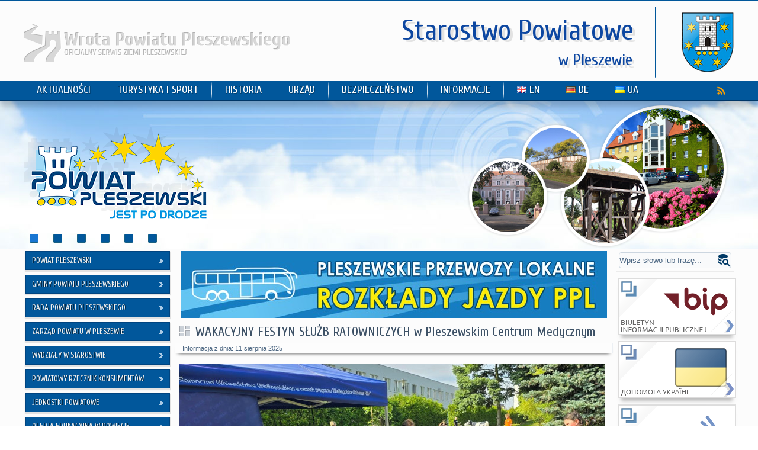

--- FILE ---
content_type: text/html; charset=utf-8
request_url: https://www.powiatpleszewski.pl/?start=42
body_size: 17008
content:
<!DOCTYPE html><html dir="ltr" lang="pl-pl"><head><meta charset="utf-8" /><base href="https://www.powiatpleszewski.pl/" /><meta name="rights" content="Starostwo Powiatowe w Pleszewie" /><meta name="description" content="Na terenie szpitala powiatowego PLESZEWSKIE CENTUM MEDYCZNE odbył się wakacyjny FESTYN SŁUŻB RATOWNICZYCH. Tematem przewodnim imprezy było hasło 'Badź bezpieczny latem!'.  " /><meta name="generator" content="PIX New Technologies - Portal System" /><title>Witamy w Powiecie Pleszewskim. Żyznej i ekologicznej krainie woj. wielkopolskiego - Wrota Powiatu Pleszewskiego - Oficjalny serwis internetowy</title><link href="/?format=feed&amp;type=rss" rel="alternate" type="application/rss+xml" title="RSS 2.0" /><link href="/?format=feed&amp;type=atom" rel="alternate" type="application/atom+xml" title="Atom 1.0" /><link href="/templatespowiatpleszewski/favicon.ico" rel="shortcut icon" type="image/vnd.microsoft.icon" /><link href="https://www.powiatpleszewski.pl/" rel="canonical" /><link href="/modules/mod_cookiesaccept/screen.css" rel="stylesheet" /><link href="https://www.powiatpleszewski.pl/modules/mod_accessibility/assets/css/styles.css" rel="stylesheet" /> <script type="application/json" class="joomla-script-options new">{"csrf.token":"be5494ebac0553221c03c73242d19d1f","system.paths":{"root":"","base":""}}</script> <script src="/media/system/js/mootools-core.js?4bc41d9de98c59210795286110348201"></script><script src="/media/system/js/core.js?4bc41d9de98c59210795286110348201"></script><script src="/media/system/js/mootools-more.js?4bc41d9de98c59210795286110348201"></script><script src="/media/jui/js/jquery.min.js?4bc41d9de98c59210795286110348201"></script><script src="/media/jui/js/jquery-noconflict.js?4bc41d9de98c59210795286110348201"></script><script src="/media/jui/js/jquery-migrate.min.js?4bc41d9de98c59210795286110348201"></script><script src="/media/system/js/caption.js?4bc41d9de98c59210795286110348201"></script><script src="/media/jui/js/bootstrap.min.js?4bc41d9de98c59210795286110348201"></script><script src="https://www.powiatpleszewski.pl/modules/mod_accessibility/assets/js/resizer.js"></script> <script>
jQuery(function($) {
			 $('.hasTip').each(function() {
				var title = $(this).attr('title');
				if (title) {
					var parts = title.split('::', 2);
					var mtelement = document.id(this);
					mtelement.store('tip:title', parts[0]);
					mtelement.store('tip:text', parts[1]);
				}
			});
			var JTooltips = new Tips($('.hasTip').get(), {"maxTitleChars": 50,"fixed": false});
		});jQuery(window).on('load',  function() {
				new JCaption('img.caption');
			});jQuery(function($){ initTooltips(); $("body").on("subform-row-add", initTooltips); function initTooltips (event, container) { container = container || document;$(container).find(".hasTooltip").tooltip({"html": true,"container": "body"});} });
	</script> <link rel="canonical" href="https://bip.powiatpleszewski.pl/kontakt/deklaracja-dostepnosci" /><link rel="stylesheet" href="/templates/system/css/system.css" /><link rel="stylesheet" href="/templates/system/css/general.css" /><link rel="stylesheet" href="/templates/powiatpleszewski/css/powiatpleszewski.css" media="screen" /><meta name="viewport" content="initial-scale = 1.0, maximum-scale = 1.0, user-scalable = no, width = device-width" /><!--[if lt IE 9]><script src="https://html5shiv.googlecode.com/svn/trunk/html5.js"></script><![endif]--><link rel="stylesheet" href="/templates/powiatpleszewski/css/template.css" media="screen" type="text/css" /><!--[if lte IE 7]><link rel="stylesheet" href="/templates/powiatpleszewski/css/template.ie7.css" media="screen" /><![endif]--><link rel="stylesheet" href="/templates/powiatpleszewski/css/template.responsive.css" media="all" type="text/css" /><link rel="stylesheet" type="text/css" href="https://fonts.googleapis.com/css?family=Cuprum&amp;subset=latin,latin-ext" /><link rel="shortcut icon" href="/templates/powiatpleszewski/favicon.ico" type="image/x-icon" />  <script>if ('undefined' != typeof jQuery) document._artxJQueryBackup = jQuery;</script>  <script src="/templates/powiatpleszewski/jquery.js"></script>  <script>jQuery.noConflict();</script>  <script src="/templates/powiatpleszewski/script.js"></script><script src="/templates/powiatpleszewski/script.responsive.js"></script><script src="/templates/powiatpleszewski/modules.js"></script>  <script>if (document._artxJQueryBackup) jQuery = document._artxJQueryBackup;</script> </head><body><div id="pix-main"><header class="pix-header"><div class="pix-shapes"><div class="pix-textblock pix-object1545770493"><div class="pix-object1545770493-text-container"><div class="pix-object1545770493-text"></div></div></div></div><h1 class="pix-headline"><a href="/">Starostwo Powiatowe</a></h1><h2 class="pix-slogan">w Pleszewie</h2><a href="/" title="Powiat Pleszewski" class="pix-logo pix-logo-1444608424"><img src="/templates/powiatpleszewski/images/logo-1444608424.png" alt="Powiat Pleszewski" /></a><a href="/" title="Wrota Powiatu Pleszewskiego - oficjalny serwis internetowy ziemi pleszewskiej" class="pix-logo pix-logo-1367811523"><img src="/templates/powiatpleszewski/images/logo-1367811523.png" alt="" /></a><nav class="pix-nav"><div class="pix-nav-inner"><div class="pix-hmenu-extra2"><a href="/?format=feed&amp;type=rss" class="pix-rss-tag-icon syndicate-module"></a></div><ul class="pix-hmenu art-vmenu"><li class="item-106 current active"><a class=" active" title="Aktualności Powiatu Pleszewskiego" href="/">Aktualności</a></li><li class="item-107 deeper parent"><a title="Sport i turystyka w powiecie pleszewskim">Turystyka i Sport</a><ul><li class="item-133"><a title="Impresja zdjęciowa - Ziemia pleszewska na fotografii" href="/turystyka-i-sport/ziemia-pleszewska-impresja"><img class="pix-menu-image" src="/images/administrator_serwisu/ico-menu-gorne-submenu.png" alt="Ziemia pleszewska - Impresja" />Ziemia pleszewska - Impresja</a></li><li class="item-122"><a title="Turystyka i wypoczynek w Powiecie pleszewskim" href="/turystyka-i-sport/turystyka-i-wypoczynek-w-powiecie"><img class="pix-menu-image" src="/images/administrator_serwisu/ico-menu-gorne-submenu.png" alt="Turystyka i wypoczynek w powiecie" />Turystyka i wypoczynek w powiecie</a></li><li class="item-124"><a title="Pleszewski Nordic Walking" href="/turystyka-i-sport/nordic-walking"><img class="pix-menu-image" src="/images/administrator_serwisu/ico-menu-gorne-submenu.png" alt="Nordic Walking" />Nordic Walking</a></li><li class="item-125"><a title="Turystyka z zagadkami" href="/turystyka-i-sport/wielkopolskie-questy"><img class="pix-menu-image" src="/images/administrator_serwisu/ico-menu-gorne-submenu.png" alt="Wielkopolskie Questy" />Wielkopolskie Questy</a></li></ul></li><li class="item-108"><a title="Historia ziemi pleszewskiej" href="https://historia.powiatpleszewski.pl/" onclick="window.open(this.href,'targetWindow','toolbar=no,location=no,status=no,menubar=no,scrollbars=yes,resizable=yes');return false;">Historia</a></li><li class="item-109 deeper parent"><a title="Urząd powiatowy w Pleszewie">Urząd</a><ul><li class="item-160 deeper parent"><a><img class="pix-menu-image" src="/images/administrator_serwisu/ico-menu-gorne-submenu.png" alt="Starostwo Powiatowe" />Starostwo Powiatowe</a><ul><li class="item-165"><a href="/urząd/starostwo-powiatowe/nagroda-starosty-pleszewskiego"><img class="pix-menu-image" src="/images/administrator_serwisu/ico-menu-gorne-submenu.png" alt="Nagroda Starosty Pleszewskiego" />Nagroda Starosty Pleszewskiego</a></li><li class="item-166"><a title="Kalendarium Starosty" href="/urząd/starostwo-powiatowe/kalendarium-starosty-pleszewskiego"><img class="pix-menu-image" src="/images/administrator_serwisu/ico-menu-gorne-submenu.png" alt="Kalendarium Starosty Pleszewskiego" />Kalendarium Starosty Pleszewskiego</a></li></ul></li><li class="item-167 deeper parent"><a title="Drogowe projekty Unii Europejskiej"><img class="pix-menu-image" src="/images/administrator_serwisu/ico-menu-gorne-submenu.png" alt="Projekty i środki UE" />Projekty i środki UE</a><ul><li class="item-157"><a href="/urząd/projekty-drogowe/drogowe-projekty-ue"><img class="pix-menu-image" src="/images/administrator_serwisu/ico-menu-gorne-submenu.png" alt="Drogowe projekty UE" />Drogowe projekty UE</a></li><li class="item-158"><a href="/urząd/projekty-drogowe/fundusz-pozyskane-środki"><img class="pix-menu-image" src="/images/administrator_serwisu/ico-menu-gorne-submenu.png" alt="Fundusze - Pozyskane środki" />Fundusze - Pozyskane środki</a></li><li class="item-235"><a title="Projekty europejskie" href="/urząd/projekty-drogowe/projekty-europejskie"><img class="pix-menu-image" src="/images/administrator_serwisu/ico-menu-gorne-submenu.png" alt="Projekty europejskie" />Projekty europejskie</a></li><li class="item-395"><a title="Rządowy Fundusz POLSKI ŁAD" href="/urząd/projekty-drogowe/rządowy-fundusz-polski-ład"><img class="pix-menu-image" src="/images/administrator_serwisu/ico-menu-gorne-submenu.png" alt="Rządowy Fundusz POLSKI ŁAD" />Rządowy Fundusz POLSKI ŁAD</a></li></ul></li><li class="item-281"><a title="Fundusz Dróg Samorządowych" href="/urząd/rzadowy-fundusz-rozwoju-drog"><img class="pix-menu-image" src="/images/administrator_serwisu/ico-menu-gorne-submenu.png" alt="Rządowy Fundusz Rozwoju Dróg" />Rządowy Fundusz Rozwoju Dróg</a></li><li class="item-298"><a title="Projekty dofinansowane z Rządowego Funduszu Inwestycji Lokalnych" href="/urząd/rządowy-fundusz-inwestycji-lokalnych"><img class="pix-menu-image" src="/images/administrator_serwisu/ico-menu-gorne-submenu.png" alt="Rządowy Fundusz Inwestycji Lokalnych" />Rządowy Fundusz Inwestycji Lokalnych</a></li><li class="item-161"><a title="Wojewódzki Fundusz Ochrony Środowiska i Gospodarki Wodnej w Poznaniu" href="/urząd/wfośigw"><img class="pix-menu-image" src="/images/administrator_serwisu/ico-menu-gorne-submenu.png" alt="WFOŚiGW Poznań" />WFOŚiGW Poznań</a></li><li class="item-162"><a href="/urząd/usuwanie-azbestu-w-powiecie"><img class="pix-menu-image" src="/images/administrator_serwisu/ico-menu-gorne-submenu.png" alt="Usuwanie azbestu w Powiecie" />Usuwanie azbestu w Powiecie</a></li><li class="item-164"><a href="/urząd/scalanie-gruntów-w-powiecie"><img class="pix-menu-image" src="/images/administrator_serwisu/ico-menu-gorne-submenu.png" alt="Scalanie gruntów w powiecie" />Scalanie gruntów w powiecie</a></li><li class="item-306"><a title="Raport o stanie zapewniania dostępności podmiotu publicznego" href="https://bip.powiatpleszewski.pl/starostwo-powiatowe/raport-o-stanie-dostepnosci" target="_blank"><img class="pix-menu-image" src="/images/administrator_serwisu/ico-menu-gorne-submenu.png" alt=" Raport o stanie dostępności" /> Raport o stanie dostępności</a></li><li class="item-346"><a title="Projekty norweskie realizowane w powiecie" href="/urząd/projekty-norweskie"><img class="pix-menu-image" src="/images/administrator_serwisu/ico-menu-gorne-submenu.png" alt=" Projekty norweskie" /> Projekty norweskie</a></li></ul></li><li class="item-110 deeper parent"><a title="Bezpieczeństwo w Powiecie pleszewskim">Bezpieczeństwo</a><ul><li class="item-126"><a title="Aktualne komunikaty Biura Zarządzania Kryzysowego w Pleszewie" href="/bezpieczeństwo/aktualności"><img class="pix-menu-image" src="/images/administrator_serwisu/ico-menu-gorne-submenu.png" alt="Komunikaty i ostrzeżenia!" />Komunikaty i ostrzeżenia!</a></li><li class="item-127 deeper parent"><a><img class="pix-menu-image" src="/images/administrator_serwisu/ico-menu-gorne-submenu.png" alt="Zarządzanie kryzysowe" />Zarządzanie kryzysowe</a><ul><li class="item-132"><a href="/bezpieczeństwo/zarządzanie-kryzysowe/zarządzanie-kryzysowe-informacje"><img class="pix-menu-image" src="/images/administrator_serwisu/ico-menu-gorne-submenu.png" alt="Zarządzanie kryzysowe - Informacje" />Zarządzanie kryzysowe - Informacje</a></li><li class="item-130"><a title="Powiatowe Centrum Zarządzania Kryzysowego" href="/bezpieczeństwo/zarządzanie-kryzysowe/powiatowe-centrum-zarządzania-kryzysowego"><img class="pix-menu-image" src="/images/administrator_serwisu/ico-menu-gorne-submenu.png" alt="Powiatowe Centrum Zarządzania Kryzysowego" />Powiatowe Centrum Zarządzania Kryzysowego</a></li><li class="item-131"><a title="Powiatowy Zespół Zarządzania Kryzysowego" href="/bezpieczeństwo/zarządzanie-kryzysowe/powiatowy-zespół-zarządzania-kryzysowego"><img class="pix-menu-image" src="/images/administrator_serwisu/ico-menu-gorne-submenu.png" alt="Powiatowy Zespół Zarządzania Kryzysowego" />Powiatowy Zespół Zarządzania Kryzysowego</a></li></ul></li><li class="item-129"><a title="Materiały informacyjne dla ludności" href="/bezpieczeństwo/materiały-dla-ludności"><img class="pix-menu-image" src="/images/administrator_serwisu/ico-menu-gorne-submenu.png" alt="Materiały dla ludności" />Materiały dla ludności</a></li></ul></li><li class="item-111 deeper parent"><a title="Dane teleadresowe Starostwa Powiatowego w Pleszewie">Informacje</a><ul><li class="item-171"><a title="Dane teleadresowe Starostwa Powiatowego w Pleszewie" href="/kontakt/dane-teleadresowe"><img class="pix-menu-image" src="/images/administrator_serwisu/ico-menu-gorne-submenu.png" alt="Dane teleadresowe" />Dane teleadresowe</a></li><li class="item-173"><a title="Polityka prywatności i warunki użytkowania serwisu" href="/kontakt/polityka-prywatności"><img class="pix-menu-image" src="/images/administrator_serwisu/ico-menu-gorne-submenu.png" alt="Polityka prywatności" />Polityka prywatności</a></li><li class="item-305"><a title="Deklaracja dostępności cyfrowej dla strony podmiotowej i BIP" href="https://bip.powiatpleszewski.pl/kontakt/deklaracja-dostepnosci" target="_blank"><img class="pix-menu-image" src="/images/administrator_serwisu/ico-menu-gorne-submenu.png" alt="Deklaracja dostępności" />Deklaracja dostępności</a></li></ul></li><li class="item-168"><a title="Pleszew District" href="/english"><img class="pix-menu-image" src="/images/administrator_serwisu/gb.png" alt=" EN" /> EN</a></li><li class="item-169"><a title="Landkreis Pleszew" href="/deutsch"><img class="pix-menu-image" src="/images/administrator_serwisu/de.png" alt=" DE" /> DE</a></li><li class="item-170"><a title="Плєшевський Повіт" href="/український"><img class="pix-menu-image" src="/images/administrator_serwisu/ua.png" alt=" UA" /> UA</a></li></ul></div></nav></header><div class="pix-pageslider"><div class="pix-shapes"></div><div class="pix-slider pix-slidecontainerpageslider" data-width="1920" data-height="250"><div class="pix-slider-inner"><div class="pix-slide-item pix-slidepageslider0"></div><div class="pix-slide-item pix-slidepageslider1"></div><div class="pix-slide-item pix-slidepageslider2"></div><div class="pix-slide-item pix-slidepageslider3"></div><div class="pix-slide-item pix-slidepageslider4"></div><div class="pix-slide-item pix-slidepageslider5"></div></div></div><div class="pix-slidenavigator pix-slidenavigatorpageslider" data-left="0" data-top="1"><a href="#" class="pix-slidenavigatoritem"></a><a href="#" class="pix-slidenavigatoritem"></a><a href="#" class="pix-slidenavigatoritem"></a><a href="#" class="pix-slidenavigatoritem"></a><a href="#" class="pix-slidenavigatoritem"></a><a href="#" class="pix-slidenavigatoritem"></a></div></div><div class="pix-sheet clearfix"><div class="pix-layout-wrapper"><div class="pix-content-layout"><div class="pix-content-layout-row"><div class="pix-layout-cell pix-sidebar1"><div class="pix-vmenublock clearfix_menu"><div class="pix-vmenublockcontent"><ul class="menu pix-vmenu"><li class="item-101"><a title="Powiat pleszewski - charakterystyka" href="/home">POWIAT PLESZEWSKI</a></li><li class="item-112"><a href="/gminy-powiatu-pleszewskiego">GMINY POWIATU PLESZEWSKIEGO</a></li><li class="item-113 deeper parent"><a>RADA POWIATU PLESZEWSKIEGO</a><ul><li class="item-208"><a href="/rada-powiatu-pleszewskiego/skład-rady-powiatu">Skład Rady Powiatu</a></li><li class="item-220"><a href="https://bip.powiatpleszewski.pl/wladze-powiatu/rada-powiatu-w-pleszewie/komisje-rady-powiatu/komisje-rady-powiatu-2024-2029" target="_blank">Skład komisji Rady Powiatu</a></li><li class="item-221"><a href="https://bip.powiatpleszewski.pl/wladze-powiatu/rada-powiatu-w-pleszewie/terminarz-posiedzen-rady-powiatu-materialy" target="_blank">Terminarz posiedzeń Rady Powiatu</a></li><li class="item-222"><a href="https://bip.powiatpleszewski.pl/wladze-powiatu/rada-powiatu-w-pleszewie/interpelacje-i-zapytania-radnych" target="_blank">Interpelacje i zapytania Radnych</a></li><li class="item-209"><a href="http://hdsystem.pl/fms/video/index.php?streamName=pleszewspsesja" onclick="window.open(this.href,'targetWindow','toolbar=no,location=no,status=no,menubar=no,scrollbars=yes,resizable=yes');return false;">Transmisja obrad Rady Powiatu</a></li><li class="item-210"><a href="https://bip.powiatpleszewski.pl/wladze-powiatu/rada-powiatu-w-pleszewie/protokoly-z-sesji-rady-powiatu/wyniki-glosowan-imiennych-vi-kadencji" target="_blank">Wyniki głosowań imiennych</a></li></ul></li><li class="item-114"><a href="/zarząd-powiatu-w-pleszewie">ZARZĄD POWIATU W PLESZEWIE</a></li><li class="item-115 deeper parent"><a>WYDZIAŁY W STAROSTWIE</a><ul><li class="item-197"><a href="https://bip.powiatpleszewski.pl/starostwo-powiatowe/wydzialy-starostwa/wydzial-architektury-i-budownictwa" target="_blank">Architektury i Budownictwa</a></li><li class="item-198"><a href="https://bip.powiatpleszewski.pl/starostwo-powiatowe/wydzialy-starostwa/wydzial-finansow" target="_blank">Finansów</a></li><li class="item-199"><a href="https://bip.powiatpleszewski.pl/starostwo-powiatowe/wydzialy-starostwa/wydzial-geodezji-kartografii-i-katastru" target="_blank">Geodezji, Kartografii i Katastru</a></li><li class="item-200"><a href="https://bip.powiatpleszewski.pl/starostwo-powiatowe/wydzialy-starostwa/wydzial-komunikacji" target="_blank">Wydział Komunikacji</a></li><li class="item-201"><a href="https://bip.powiatpleszewski.pl/starostwo-powiatowe/wydzialy-starostwa/wydzial-nieruchomosci-inwestycji-i-rozwoju" target="_blank">Nieruchomości, Inwestycji i Rozwoju</a></li><li class="item-202"><a href="https://bip.powiatpleszewski.pl/starostwo-powiatowe/wydzialy-starostwa/wydzial-ochrony-srodowiska">Ochrony Środowiska</a></li><li class="item-203"><a href="https://bip.powiatpleszewski.pl/starostwo-powiatowe/wydzialy-starostwa/wydzial-organizacyjno-administracyjny">Organizacyjno - Administracyjny</a></li><li class="item-204"><a href="https://bip.powiatpleszewski.pl/starostwo-powiatowe/wydzialy-starostwa/wydzial-oswiaty-kultury-sportu-i-turystyki" target="_blank">Oświaty, Kultury, Sportu i Turystyki</a></li><li class="item-205"><a href="https://bip.powiatpleszewski.pl/starostwo-powiatowe/wydzialy-starostwa/biuro-rady-powiatu" target="_blank">Rady Powiatu</a></li><li class="item-206"><a href="https://bip.powiatpleszewski.pl/starostwo-powiatowe/wydzialy-starostwa/biuro-zarzadzania-kryzysowego-i-bezpieczenstwa" target="_blank">Zarządzania Kryzysowego i Bezp.</a></li><li class="item-207"><a href="https://bip.powiatpleszewski.pl/starostwo-powiatowe/wydzialy-starostwa/biuro-kontroli-wewnetrznej-i-audytu" target="_blank">Kontroli Wewnętrznej i Audytu</a></li></ul></li><li class="item-116 deeper parent"><a>POWIATOWY RZECZNIK KONSUMENTÓW</a><ul><li class="item-141"><a href="/powiatowy-rzecznik-konsumentów/powiatowy-recznik-konsumentów-w-pleszewie">Powiatowy Recznik Konsumentów</a></li><li class="item-134"><a href="/powiatowy-rzecznik-konsumentów/aktualności-konsumenckie">Aktualności konsumenckie</a></li><li class="item-135"><a href="/powiatowy-rzecznik-konsumentów/zadania-rzecznika">Zadania rzecznika</a></li><li class="item-136"><a href="/powiatowy-rzecznik-konsumentów/wzory-pism">Wzory pism</a></li><li class="item-137"><a href="/powiatowy-rzecznik-konsumentów/prawo-konsumenckie">Prawo konsumenckie</a></li><li class="item-138"><a href="https://uokik.gov.pl/poradniki.php" onclick="window.open(this.href,'targetWindow','toolbar=no,location=no,status=no,menubar=no,scrollbars=yes,resizable=yes');return false;">Publikacje UOKIK</a></li><li class="item-139"><a href="/powiatowy-rzecznik-konsumentów/ważne-adresy">Ważne adresy</a></li><li class="item-140"><a href="/powiatowy-rzecznik-konsumentów/wyszukiwarki-i-rejestry">Wyszukiwarki i rejestry</a></li></ul></li><li class="item-117"><a href="/jednostki-powiatowe">JEDNOSTKI POWIATOWE</a></li><li class="item-118"><a href="/oferta-edukacyjna-w-powiecie">OFERTA EDUKACYJNA W POWIECIE</a></li><li class="item-119 deeper parent"><a>ZDROWIE W POWIECIE PLESZEWSKIM</a><ul><li class="item-143"><a href="http://www.szpitalpleszew.pl/" target="_blank">Pleszewskie Centrum Medyczne</a></li><li class="item-144"><a href="/zdrowie-w-powiecie-pleszewskim/dyżury-aptek">Dyżury aptek</a></li><li class="item-145"><a href="/zdrowie-w-powiecie-pleszewskim/profilaktyka-zdrowotna">Profilaktyka zdrowotna</a></li><li class="item-146"><a href="https://zip.nfz.gov.pl/ap-portal/user/secure/open@default" onclick="window.open(this.href,'targetWindow','toolbar=no,location=no,status=no,menubar=no,scrollbars=yes,resizable=yes');return false;">Zintegrowany Informator Pacjenta</a></li></ul></li><li class="item-120 deeper parent"><a>STOWARZYSZENIA W POWIECIE</a><ul><li class="item-147"><a href="/stowarzyszenia-w-powiecie/stowarzyszenia-informacje-ogólne">Stowarzyszenia - Informacje ogólne</a></li><li class="item-148"><a href="/stowarzyszenia-w-powiecie/stowarzyszenia-rejestrowe">Stowarzyszenia rejestrowe</a></li><li class="item-149"><a href="/stowarzyszenia-w-powiecie/stowarzyszenia-sportowe">Stowarzyszenia sportowe</a></li><li class="item-150"><a href="/stowarzyszenia-w-powiecie/stowarzyszenia-zwykłe">Stowarzyszenia zwykłe</a></li><li class="item-151"><a href="/stowarzyszenia-w-powiecie/wykaz-stowarzyszeń">Wykaz stowarzyszeń</a></li></ul></li><li class="item-155"><a href="https://bip.powiatpleszewski.pl/starostwo-powiatowe/biuro-rzeczy-znalezionych" target="_blank">BIURO RZECZY ZNALEZIONYCH</a></li><li class="item-156"><a href="/wydawnictwa-powiatu-pleszewskiego">WYDAWNICTWA POWIATU PLESZEWSKIEGO</a></li><li class="item-121 deeper parent"><a>PATRONAT STAROSTY PLESZEWSKIEGO</a><ul><li class="item-152"><a href="/patronat-starosty-pleszewskiego/regulamin-przyznawania-patronatu">Regulamin przyznawania patronatu</a></li><li class="item-153"><a href="/patronat-starosty-pleszewskiego/herb-i-flaga-powiatu-pleszewskiego">Herb i flaga Powiatu pleszewskiego</a></li></ul></li></ul></div></div><div class="pix-block clearfix kalendariumstarosty"><div class="pix-blockheader"><h3 class="t">KALENDARIUM STAROSTY PLESZEWSKIEGO</h3></div><div class="pix-blockcontent"><ul class="category-module kalendariumstarosty mod-list"><li> 19 grudnia 2025 r.  <p class="mod-articles-category-introtext"> Naczelnik powiatowego Wydziału Oświaty <strong>Sławomir Sobczyk</strong> był w&nbsp;ZESPOLE SZKÓŁ CENTRUM KSZTAŁCENIA ROLNICZEGO w&nbsp;Marszewie na&nbsp;Przedstawieniu Jasełkowym. Wicestarosta... </p><p class="mod-articles-category-readmore"><a class="mod-articles-category-title " href="/urząd/starostwo-powiatowe/kalendarium-starosty-pleszewskiego/2779-19-grudnia-2025-r"> Czytaj więcej... </a></p></li></ul></div></div><div class="pix-block clearfix pogoda-powiatu-pleszewskiego"><div class="pix-blockcontent"><div class="custom pogoda-powiatu-pleszewskiego" ><div class="pogodynka"><a class="weatherwidget-io" href="https://forecast7.com/pl/51d9017d83/pleszew-county/" data-label_1="POWIAT PLESZEWSKI" data-font="Fira Sans" data-icons="Climacons Animated" data-days="3" data-theme="original" data-basecolor="rgba(255, 255, 255, 0)" data-shadow="#ffffff" data-textcolor="#4d4d4d" data-highcolor="#d23a3a" data-lowcolor="#4572b3" data-suncolor="#ffb02e" data-mooncolor="#b7b7b7" data-cloudcolor="#c1c1c1" data-cloudfill="#ffffff" >POWIAT PLESZEWSKI</a> <script>
!function(d,s,id){var js,fjs=d.getElementsByTagName(s)[0];if(!d.getElementById(id)){js=d.createElement(s);js.id=id;js.src='https://weatherwidget.io/js/widget.min.js';fjs.parentNode.insertBefore(js,fjs);}}(document,'script','weatherwidget-io-js');
</script> </div><span style="text-align: center;"><a href="/patronat-starosty-pleszewskiego/herb-i-flaga-powiatu-pleszewskiego" title="Herb i flaga Powiatu Pleszewskiego"><img src="/images/banery-lewo/baner-herb-flaga-powiatu.png" alt="Herb i Flaga Powiatu Pleszewskiego" width="245" height="78" class="BanerLewo" /></a><a href="https://historia.powiatpleszewski.pl/" target="_blank" rel="noopener" onclick="window.open(this.href,'Historia%20Powiatu%20Pleszewskiego','scrollbars=no,resizable=no,location=no,menubar=no,status=no,toolbar=no,left='+(screen.availWidth/2-550)+',top='+(screen.availHeight/2-375)+',width=1100,height=750');return false;"><img src="/images/banery-lewo/baner-historia-powiatu.png" alt="Historia powiatu pleszewskiego" width="245" height="78" class="BanerLewo" /></a><a href="/turystyka-i-sport/nordic-walking"><img src="/images/banery-lewo/baner-nordicwalking.png" alt="NORDIC WALKING W POWIECIE PLESZEWSKIM" width="245" height="78" class="BanerLewo" /></a><a href="/images/mapa-powiatu/" onclick="window.open(this.href,'Mapa%20Powiatu%20Pleszewskiego','scrollbars=no,resizable=no,location=no,menubar=no,status=no,toolbar=no,left='+(screen.availWidth/2-550)+',top='+(screen.availHeight/2-375)+',width=1020,height=770');return false;"><img src="/images/banery-lewo/baner-interaktywna-mapa.png" alt="Interaktywna mapa Powiatu Pleszewskiego" width="245" height="78" class="BanerLewo" /></a><a href="http://www.ammerland.de/" target="_blank" rel="noopener" title="Nasz partner Kreisland Ammerland"><img src="/images/banery-lewo/banery-ammerland.png" alt="Nasz partner - Powiat Ammerland" width="245" height="78" class="BanerLewo" /></a><a href="https://www.facebook.com/Powiat-Pleszewski-220679064989996/" target="_blank" rel="noopener"><img src="/images/banery-lewo/baner-facebook.png" alt="Powiat Pleszewski na facebooku" width="245" height="81" class="BanerLewo" /></a><a href="https://archiwum.powiatpleszewski.pl" title="Srwis archiwalny Starostwa Powiatowego w Pleszewie" onclick="window.open(this.href,'Serwis%20archiwalny','scrollbars=yes,resizable=no,location=no,menubar=no,status=no,toolbar=no,left='+(screen.availWidth/2-500)+',top='+(screen.availHeight/2-375)+',width=1250,height=750');return false;"><img src="/images/banery-lewo/baner-serwis-archiwalny.png" alt="Nasz serwis archiwalny" width="245" height="78" class="BanerLewo" /></a></span></div></div></div></div><div class="pix-layout-cell pix-content"><div class="pix-nostyle"><div class="custom" ><div><a href="https://czkalski.pl/powiat-pleszewski/" target="_blank" rel="noopener" title="Rozkład jazdy komunikacji powiatowej - Powiat pleszewski"><img src="/images/banery_reklamowe/nowe_autobusowe_linie_pl_2023_ppl.jpg" alt="Edukacja dla Biznesu w powiecie pleszewskim" width="720" height="113" style="display: block; margin-left: auto; margin-right: auto; margin-top: 3px;"></a></div></div></div><article class="pix-post pix-messages"><div class="pix-postcontent clearfix"><div id="system-message-container"></div></div></article><div class="blog" itemscope itemtype="http://schema.org/Blog"><div class="items-leading"><div class="leading-0"   itemprop="blogPost" itemscope itemtype="http://schema.org/BlogPosting"><article class="pix-post"><h2 class="pix-postheader"><span class="pix-postheadericon">WAKACYJNY FESTYN SŁUŻB RATOWNICZYCH w Pleszewskim Centrum Medycznym</span></h2><div class="pix-postmetadataheader"><div class="pix-postheadericons pix-metadata-icons"><span class="pix-postdateicon"><time datetime="2025-08-11T15:12:46+02:00" itemprop="datePublished">Informacja z dnia: 11 sierpnia 2025</time></span></div></div><div class="pix-postcontent clearfix"><div class="pix-article"><h3 style="text-align: justify;"><img src="/images/readakcja/aktualnosci/08_2025/festy1.jpg" alt="festy1" width="720" height="502" /><br />Na terenie szpitala powiatowego PLESZEWSKIE CENTUM MEDYCZNE odbył się wakacyjny FESTYN SŁUŻB RATOWNICZYCH. Tematem przewodnim imprezy było hasło <em>"Badź bezpieczny latem!"</em>. </h3></div><p class="readmore"><a class="readon pix-button" href="/2659-wakacyjny-festyn-służb-ratowniczych-w-pleszewskim-centrum-medycznym">Czytaj&#160;więcej...</a></p></div></article></div><div class="leading-1"   itemprop="blogPost" itemscope itemtype="http://schema.org/BlogPosting"><article class="pix-post"><h2 class="pix-postheader"><span class="pix-postheadericon">Mistrzostwa Disc Golfa w Gołuchowie</span></h2><div class="pix-postmetadataheader"><div class="pix-postheadericons pix-metadata-icons"><span class="pix-postdateicon"><time datetime="2025-08-08T12:09:09+02:00" itemprop="datePublished">Informacja z dnia: 08 sierpnia 2025</time></span></div></div><div class="pix-postcontent clearfix"><div class="pix-article"><h2 style="text-align: justify;"><img src="/images/readakcja/aktualnosci/08_2025/disc1.jpg" alt="disc1" width="720" height="481" /><br />Park gołuchowski na&nbsp;trzy dni zamienił się w&nbsp;prawdziwą arenę zmagań sportowych. Na&nbsp;Mistrzostwa Polski w&nbsp;Disc Golfie do&nbsp;Gołuchowa zjechali zawodnicy z&nbsp;całego kraju. Organizatorem zawodów był CHAIN REACTION DISC GOLF CLUB, a&nbsp;gospodarzem wydarzenia OŚRODEK KULTURY LEŚNEJ. Patronat honorowy objął STAROSTA PLESZEWSKI. Swoje umiejętności w&nbsp;rzutach dyskiem zaprezentowało aż 180 zawodników, od juniorów po seniorów, od amatorów po profesjonalistów. Sportowcy rozegrali łącznie trzy rundy po 18 dołków.</h2></div><p class="readmore"><a class="readon pix-button" href="/2657-mistrzostwa-disc-golfa-w-gołuchowie">Czytaj&#160;więcej...</a></p></div></article></div><div class="leading-2"   itemprop="blogPost" itemscope itemtype="http://schema.org/BlogPosting"><article class="pix-post"><h2 class="pix-postheader"><span class="pix-postheadericon">Rusza program stypendialny Marszałka Wielkopolski</span></h2><div class="pix-postmetadataheader"><div class="pix-postheadericons pix-metadata-icons"><span class="pix-postdateicon"><time datetime="2025-08-06T13:25:32+02:00" itemprop="datePublished">Informacja z dnia: 06 sierpnia 2025</time></span></div></div><div class="pix-postcontent clearfix"><div class="pix-article"><h2 style="text-align: justify;"><img src="/images/readakcja/aktualnosci/08_2025/d532776d224974953be1f0a11f06527c.jpg" alt="d532776d224974953be1f0a11f06527c" width="500" height="261" class="zdjecie-cien newsy" />Departament Edukacji i&nbsp;Nauki Urzędu Marszałkowskiego Województwa Wielkopolskiego w&nbsp;Poznaniu ogłasza rozpoczęcie naboru wniosków o&nbsp;przyznanie <strong>Stypendium Marszałka Województwa Wielkopolskiego o&nbsp;charakterze socjalnym </strong>na najbliższy rok szkolny i&nbsp;akademicki 2025/2026. O&nbsp;pomoc socjalną mogą ubiegać się uczniowie szkół ponadgimnazjalnych (<em>obecnie ponadpodstawowych</em>) i&nbsp;studenci uczelni publicznych o niskich dochodach w&nbsp;rodzinie i&nbsp;conajmniej dobrych wynikach w&nbsp;nauce, zameldowani na&nbsp;terenie województwa wielkopolskiego (w tym przypadku - powiatu pleszewskiego).  Zobacz szczegóły...  </h2></div><p class="readmore"><a class="readon pix-button" href="/2656-rusza-program-stypendilany-marszałka-województwa">Czytaj&#160;więcej...</a></p></div></article></div><div class="leading-3"   itemprop="blogPost" itemscope itemtype="http://schema.org/BlogPosting"><article class="pix-post"><h2 class="pix-postheader"><span class="pix-postheadericon">81. rocznica wybuchu POWSTANIA WARSZAWSKIEGO' 44</span></h2><div class="pix-postmetadataheader"><div class="pix-postheadericons pix-metadata-icons"><span class="pix-postdateicon"><time datetime="2025-08-04T10:31:44+02:00" itemprop="datePublished">Informacja z dnia: 04 sierpnia 2025</time></span></div></div><div class="pix-postcontent clearfix"><div class="pix-article"><h4 style="text-align: justify;"><img src="/images/readakcja/aktualnosci/08_2025/powowar.jpg" alt="powowar" width="720" height="532" /><br /><strong>1 sierpnia</strong> br. PLESZEW uczcił 81. rocznicę wybuchu Powstania Warszawskiego’ 1944. Punktualnie o&nbsp;godz. 17.00 zawyły syreny! Przechodnie i&nbsp;kierowcy samochodów zatrzymali się na minutę, aby oddać hołd bohaterom powstania. Uroczysty apel na&nbsp;Placu Kościelnym w&nbsp;Pleszewie zorganizowała grupa rekonstrukcji historycznej Drużyna Tradycji 70 Pułku Piechoty. Członkowie Klubu Kibica Lecha Poznań odpalili race. Odśpiewano hymn państwowy. Odczytano apel pamięci. Delegacje władz samorządowych i&nbsp;organizacji społeczno-politycznych złożyły kwiaty pod tablicą Pleszewskiego Ruchu Oporu. W&nbsp;imieniu Starosty Pleszewskiego wiązankę złożyła<strong> </strong>Naczelnik Wydziału Organizacyjno-Administracyjnego Starostwa Powiatowego w&nbsp;Pleszewie <strong>Beata Napierała</strong> wraz ze swoim zastępcą <strong>Robertem Czajczyńskim</strong>.</h4></div></div></article></div><div class="leading-4"   itemprop="blogPost" itemscope itemtype="http://schema.org/BlogPosting"><article class="pix-post"><h2 class="pix-postheader"><span class="pix-postheadericon">Zmiana w funkcjonowaniu infolinii WFOŚiGW w Poznaniu</span></h2><div class="pix-postmetadataheader"><div class="pix-postheadericons pix-metadata-icons"><span class="pix-postdateicon"><time datetime="2025-07-24T11:12:45+02:00" itemprop="datePublished">Informacja z dnia: 24 lipca 2025</time></span></div></div><div class="pix-postcontent clearfix"><div class="pix-article"><p><img src="/images/readakcja/aktualnosci/06_2025/infolinia_-_jeden_numer_2_002.jpg" alt="infolinia jeden numer 2 002" width="720" height="604"/></p><h5>Wojewódzki Fundusz Ochrony Środowiska i&nbsp;Gospodarki Wodnej w&nbsp;Poznaniu uprzejmie informujemy, że od teraz obowiązuje jeden numer infolinii, pod którym dostępnych jest więcej konsultantów. Zmiana ta została wprowadzona w&nbsp;celu usprawnienia obsługi i&nbsp;skrócenia czasu oczekiwania na&nbsp;połączenie.</h5><h5>Specjaliści Funduszu są do&nbsp;Państwa dyspozycji pod numerem: 61 44 99 254</h5><p> </p></div></div></article></div><div class="leading-5"   itemprop="blogPost" itemscope itemtype="http://schema.org/BlogPosting"><article class="pix-post"><h2 class="pix-postheader"><span class="pix-postheadericon">Wielkoobszarowa Inwentaryzacji Stanu Lasu w Kraju w latach 2025-2029”</span></h2><div class="pix-postmetadataheader"><div class="pix-postheadericons pix-metadata-icons"><span class="pix-postdateicon"><time datetime="2025-07-24T09:57:44+02:00" itemprop="datePublished">Informacja z dnia: 24 lipca 2025</time></span></div></div><div class="pix-postcontent clearfix"><div class="pix-article"><p><img src="/images/readakcja/aktualnosci/07_2025/lasy_inwentaryzacja_2025.jpg" alt="lasy inwentaryzacja 2025" width="720" height="612"/></p><h5>Ministerstwo Klimatu i&nbsp;Środowiska informuje o&nbsp;rozpoczęciu realizacji zadania pn. „Wykonanie Wielkoobszarowej Inwentaryzacji Stanu Lasu w&nbsp;Kraju w&nbsp;latach 2025-2029”, w&nbsp;lasach wszystkich form własności.<br />Prace wykonywane będą przez przedsiębiorstwo państwowe Biuro Urządzania Lasu i&nbsp;Geodezji Leśnej (Zarząd oraz&nbsp;oddziały w: Białymstoku, Brzegu, Gdyni, Gorzowie Wielkopolskim, Krakowie, Lublinie, Olsztynie, Poznaniu, Przemyślu, Radomiu, Szczecinku i&nbsp;Warszawie).</h5><h5>Prace obejmą 20% powierzchni lasów i&nbsp;będą polegać na&nbsp;pomiarach i&nbsp;obserwacjach na&nbsp;stałych powierzchniach próbnych, zakładanych w&nbsp;tzw. traktach rozmieszczonych w&nbsp;sieci 4x4 km.<br />Celem opracowania jest określenie, a&nbsp;następnie monitorowanie stanu lasu oraz&nbsp;tempa i&nbsp;trendu zachodzących w&nbsp;nim zmian. Wyniki inwentaryzacji będą wykorzystywane wyłącznie do&nbsp;celów statystycznych. Poza dostarczeniem danych o&nbsp;polskich lasach na&nbsp;potrzeby sprawozdawczości krajowej i&nbsp;międzynarodowej oraz&nbsp;banku danych o&nbsp;lasach, posłużą również do&nbsp;formułowania, realizacji i&nbsp;oceny polityki leśnej Państwa.</h5><h5>W związku z&nbsp;powyższym należy umożliwić pracownikom ww. przedsiębiorstwa wstęp na&nbsp;tereny lasów oraz&nbsp;założenia w&nbsp;nich powierzchni próbnych, a&nbsp;następnie dokonywania cyklicznych pomiarów na&nbsp;tych powierzchniach.</h5></div></div></article></div></div><div class="items-row cols-1 row-0"><div class="item column-1"  itemprop="blogPost" itemscope itemtype="http://schema.org/BlogPosting"><article class="pix-post"><h2 class="pix-postheader"><span class="pix-postheadericon">Badania statystyczne dla rolników! Sytuacja i trendy w rolnictwie</span></h2><div class="pix-postmetadataheader"><div class="pix-postheadericons pix-metadata-icons"><span class="pix-postdateicon"><time datetime="2025-07-15T14:37:17+02:00" itemprop="datePublished">Informacja z dnia: 15 lipca 2025</time></span></div></div><div class="pix-postcontent clearfix"><div class="pix-article"><h2 style="text-align: justify;">GŁÓWNY URZĄD STATYSTYCZNY zachęca rolników do&nbsp;udziału w&nbsp;badaniach ankietowych na&nbsp;temat Koniunktury w&nbsp;Gospodarstwach Rolnych (AK-R). Rolnicy są pytani o&nbsp;ocenę sytuacji w&nbsp;swoich gospodarstwach w&nbsp;I półroczu tego roku, bieżącej kondycji sektora rolnego oraz&nbsp;przedstawienie prognoz na&nbsp;II połowę roku. <br /><br /><img src="/images/readakcja/aktualnosci/07_2025/plakat_badanie_ak-r.png" alt="plakat badanie ak r" width="720" height="448" /></h2></div><p class="readmore"><a class="readon pix-button" href="/2641-badania-gus-dotyczące-koniunktury-w-rolnictwie">Czytaj&#160;więcej...</a></p></div></article></div><span class="row-separator"></span></div><div class="pagination"><div class="pix-pager"><a title="«|" href="/" class="hasTip ">«|</a><a title="«" href="/?start=35" class="hasTip ">«</a><a href="/?start=7" class="">2</a><a href="/?start=14" class="">3</a><a href="/?start=21" class="">4</a><a href="/?start=28" class="">5</a><a href="/?start=35" class="">6</a><span class="active">7</span><a href="/?start=49" class="">8</a><a href="/?start=56" class="">9</a><a href="/?start=63" class="">10</a><a href="/?start=70" class="">11</a><a title="»" href="/?start=49" class="hasTip ">»</a><a title="|»" href="/?start=1078" class="hasTip ">|»</a></div></div></div></div><div class="pix-layout-cell pix-sidebar2"><article class="pix-post"><div class="pix-postcontent clearfix"><form action="/" class="pix-search" method="post"><div class="search"><label for="mod-search-searchword">Szukaj w serwisie...</label><input name="searchword" id="mod-search-searchword" maxlength="200" class="inputbox" type="text" size="21" value="Wpisz słowo lub frazę..." onblur="if (this.value=='') this.value='Wpisz słowo lub frazę...';" onfocus="if (this.value=='Wpisz słowo lub frazę...') this.value='';" /><input value="Kliknij i rozpocznij szukanie" class="button pix-search-button pix-button" type="submit" onclick="this.form.searchword.focus();" /><input type="hidden" name="task" value="search" /><input type="hidden" name="option" value="com_search" /><input type="hidden" name="Itemid" value="106" /></div></form></div></article><div class="pix-block clearfix menu-prawo-banery"><div class="pix-blockcontent"><div class="custom menu-prawo-banery" ><div class="card" title="Biuletyn Informacji Publicznej Powiatu pleszewskiego"><div class="imgBx"><img src="/images/banery-prawo/baner-bip.png" alt=""/></div><a href="https://bip.powiatpleszewski.pl/" target="_blank" rel="noopener"><div class="details"><h2>BIP</h2><p>Biuletyn Informacji Publicznej POWIATU PLESZEWSKIEGO</p></div></a></div><div class="card" title="Допомога Україні - Інформація для біженців з України"><div class="imgBx"><img src="/images/banery-prawo/banery-pomoc-ukrainie.png" alt="banery pomoc ukrainie" width="200" height="97"/></div><a href="/urząd/інформація-для-біженців"><div class="details"><h2>Допомога Україні</h2><p>Інформація для біженців</p></div></a></div><div class="card" title="Jak załatwić sprawę? - Druki, instrukcje i wskazówki"><div class="imgBx"><img src="/images/banery-prawo/baner-jak-zalatwic-sprawe.png" alt=""/></div><a href="/2-informacje/52-jak-załatwić-sprawę"><div class="details"><h2>JAK ZAŁATWIĆ SPRAWĘ</h2><p>pobierz druki do wypełnienia</p></div></a></div><div class="card" title="Edukacja dla Biznesu"><div class="imgBx"><img src="/images/banery-prawo/baner-edukacja-dla-biznesu.png" alt="Edukacja dla Biznesu"/></div><a href="/praca-dla-ucznia/" target="_blank" rel="noopener"><div class="details"><h2>EDUKACJA</h2><p>DLA BIZNESU</p></div></a></div><div class="card" title="Projekty dofinansowane z Unii Europejskiej realizowane w powiecie pleszewskim"><div class="imgBx"><img src="/images/banery-prawo/baner-projekty-europejskie.png" alt=""/></div><a href="/urząd/projekty-drogowe/projekty-europejskie"><div class="details"><h2>PROJEKTY EUROPEJSKIE</h2><p>współfinansowane przez UE</p></div></a></div><div class="card" title="Projekty Norweskie realizowane w Powiecie Pleszewskim"><div class="imgBx"><img src="/images/banery-prawo/baner-projekty-norweskie.png" alt="Projekty Norweskie realizowane w Powiecie Pleszewskim"/></div><a href="/urząd/projekty-norweskie"><div class="details"><h2>PROJEKTY EOG</h2><p>w powiecie pleszewskim</p></div></a></div><div class="card" title="Transmisja obrad Rady Powiatu Pleszewskiego"><div class="imgBx"><img src="/images/banery-prawo/baner-transmisja-obrad.png" alt=""/></div><a href="http://hdsystem.pl/fms/video/index.php?streamName=pleszewspsesja" target="_blank" rel="noopener"><div class="details"><h2>TRANSMISJA OBRAD</h2><p>RADY POWIATU PLESZEWSKIEGO</p></div></a></div><div class="card" title="Monitor Polski"><div class="imgBx"><img src="/images/banery-prawo/baner-monitor-polski.png" alt=""/></div><a href="http://monitorpolski.gov.pl/" target="_blank" rel="noopener"><div class="details"><h2>MONITOR POLSKI</h2><p>Stanowienie aktów prawa</p></div></a></div><div class="card" title="Dziennik Ustaw RP"><div class="imgBx"><img src="/images/banery-prawo/baner-dziennik-ustaw.png" alt=""/></div><a href="http://dziennikustaw.gov.pl/" target="_blank" rel="noopener"><div class="details"><h2>DZIENNIK USTAW</h2><p>Stanowienie aktów prawa</p></div></a></div><div class="card" title="Geoportal - Powiat Pleszewski"><div class="imgBx"><img src="/images/banery-prawo/baner-geoinfo-portal7.png" alt=""/></div><a href="http://powiatpleszewski.giportal.pl/" rel="noopener" onclick="window.open(this.href,'GEO-INFO%207%20Portal%20-%20Powiat%20Pleszewski','scrollbars=no,resizable=no,location=no,menubar=no,status=no,toolbar=no,left='+(screen.availWidth/2-450)+',top='+(screen.availHeight/2-375)+',width=1000,height=750');return false;"><div class="details"><h2>GEO INFO PORTAL 7</h2><p>Powiat Pleszewski</p></div></a></div><div class="card" title="Krajowa Mapa Zagrożeń - Bezpieczeństwo w powiecie"><div class="imgBx"><img src="/images/banery-prawo/baner-krajowa-mapa-zagrozen.png" alt=""/></div><a href="https://mapy.geoportal.gov.pl/iMapLite/KMZBPublic.html" rel="noopener" onclick="window.open(this.href,'KRAJOWA%20MAPA%20ZAGROŻEŃ%20BEZPIECZEŃSTWA','scrollbars=no,resizable=no,location=no,menubar=no,status=no,toolbar=no,left='+(screen.availWidth/2-450)+',top='+(screen.availHeight/2-375)+',width=1000,height=750');return false;"><div class="details"><h2>KRAJOWA MAPA ZAGROŻEŃ</h2><p>Bądź bezpieczny w regionie</p></div></a></div><div class="card" title="Bezpłatne Porady Prawne dla mieszkańców powiatu pleszewskiego"><div class="imgBx"><img src="/images/banery-prawo/baner-bezplatne-porady-prawne.png" alt=""/></div><a href="https://bip.powiatpleszewski.pl/starostwo-powiatowe/bezplatna-pomoc-prawna"><div class="details"><h2>BEZPŁATNE PORADY PRAWNE</h2><p>dla mieszkańców powiatu</p></div></a></div><div class="card" title="Projekty dofinansowane z Państwowego Funduszu Celowego - Fundusz Dróg Samorządowych"><div class="imgBx"><img src="/images/banery-prawo/baner-fundusz-rozwoju-drog_kopia.png" alt="Rządowy Fundusz Rozwoju Dróg" width="200" height="97"/></div><a href="/urząd/rzadowy-fundusz-rozwoju-drog"><div class="details"><h2>PROJEKTY DOFINANSOWANE</h2><p>Rządowy Fundusz Rozwoju Dróg</p></div></a></div><div class="card" title="Projekty dofinansowane z Państwowego Funduszu - Rządowy Fundusz POLSKI ŁAD"><div class="imgBx"><img src="/images/banery-prawo/banery-srodki-krajowe.png" alt="Środki krajowe - Rządowy Fundusz POLSKI" width="200" height="97"/></div><a href="/urząd/projekty-drogowe/rządowy-fundusz-polski-ład"><div class="details"><h2>PROJEKTY FINANSOWANE</h2><p>ze środków krajowych</p></div></a></div><div class="card" title="Projekty dofinansowane z Rządowego Funduszu Inwestycji Lokalnych"><div class="imgBx"><img src="/images/banery-prawo/baner-rzadowyfundusz-inwest-lokalnych.png" alt="Rządowy Fundusz Inwestycji Lokalnych"/></div><a href="/urząd/rządowy-fundusz-inwestycji-lokalnych"><div class="details"><h2>PROJEKTY DOFINANSOWANE</h2><p>Rządowy Fundusz Inwest. Lokalnych</p></div></a></div><div class="card" title="Organizacja przewozów autobusowych o charakterze użyteczności publicznej na obszarze Powiatu Pleszewskiego"><div class="imgBx"><img src="/images/banery-prawo/banery-przewozy.png" alt="Organizacja przewozów autobusowych o charakterze użyteczności publicznej na obszarze Powiatu Pleszewskiego"/></div><a href="/urząd/organizacja-przewozów-autobusowych-2024"><div class="details"><p>Organizacja przewozów autobusowych o charakterze użyteczności publicznej na obszarze Powiatu Pleszewskiego</p></></div></a></div><div class="card" title="Wojewódzki Fundusz Ochrony Środowiska i Gospodarki Wodnej"><div class="imgBx"><img src="/images/banery-prawo/baner-wfosigw.png" alt=""/></div><a href="/urząd/wfośigw"><div class="details"><h2>WOJEWÓDZKI FUNDUSZ OCHRONY ŚRODOWISKA</h2><p>i Gospodarki Wodnej</p></div></a></div><div class="card" title="Usuwanie azbestu w powiecie pleszewskim"><div class="imgBx"><img src="/images/banery-prawo/baner-azbest.png" alt=""/></div><a href="/urząd/usuwanie-azbestu-w-powiecie"><div class="details"><h2>AZBEST</h2><p>program usuwania azbestu</p></div></a></div><div class="card" title="Scalanie gruntów w powiecie pleszewskim"><div class="imgBx"><img src="/images/banery-prawo/baner-scalaniegruntow.png" alt=""/></div><a href="/urząd/scalanie-gruntów-w-powiecie"><div class="details"><h2>SCALANIE GRUNTÓW</h2><p>w Powiecie Pleszewskim</p></div></a></div><div class="card" title="Nagroda Starosty pleszewskiego im. Artura Szenica"><div class="imgBx"><img src="/images/banery-prawo/baner-nagroda-szenica.png" alt=""/></div><a href="/urząd/starostwo-powiatowe/nagroda-starosty-pleszewskiego"><div class="details"><h2>NAGRODA STAROSTY</h2><p>im. Artura Szenica</p></div></a></div><div class="card" title="Cyberbezpieczeństwo"><div class="imgBx"><img src="/images/banery-prawo/baner-cyberbezpieczenstwo.png" alt="Cyberbezpieczeństwo"/></div><a href="https://bip.powiatpleszewski.pl/cyberbezpieczenstwo" target="_blank" rel="noopener"><div class="details"><h2>CYBERBEZPIECZEŃSTWO</h2><p>W INTERNECIE</p></div></a></div><p> </p></div></div></div></div></div></div></div><footer class="pix-footer"><div class="pix-footer-inner"><div class="stopka_gminy"><div class="gmina"><div class="footer-herb"><img src="/images/administrator_serwisu/footer-ikony/chocz-footer.png" width="66" height="77" alt="Chocz" /></div><a href="http://www.chocz.pl/" title="Gmina Chocz" target="_blank">Gmina Chocz</a></div><div class="gmina"><div class="footer-herb"><img src="/images/administrator_serwisu/footer-ikony/czermin-footer.png" width="66" height="77" alt="Czermin" /></div><a href="http://www.czermin.wlkp.pl/" title="Gmina Czermin" target="_blank">Gmina Czermin</a></div><div class="gmina"><div class="footer-herb"><img src="/images/administrator_serwisu/footer-ikony/dobrzyca-footer.png" width="66" height="77" alt="Dobrzyca" /></div><a href="http://gminadobrzyca.pl/" title="Miasto i Gmina Dobrzyca" target="_blank">Gmina Dobrzyca</a></div><div class="gmina"><div class="footer-herb"><img src="/images/administrator_serwisu/footer-ikony/gizalki-footer.png" width="66" height="77" alt="Gizałki" /></div><a href="http://www.gizalki.pl/" title="Gmina Gizałki" target="_blank">Gmina Gizałki</a></div><div class="gmina"><div class="footer-herb"><img src="/images/administrator_serwisu/footer-ikony/goluchow-footer.png" width="66" height="77" alt="Gołuchów" /></div><a href="http://www.goluchow.pl/" title="Gmina Gołuchów" target="_blank">Gmina Gołuchów</a></div><div class="gmina"><div class="footer-herb"><img src="/images/administrator_serwisu/footer-ikony/pleszew-footer.png" width="66" height="77" alt="Pleszew" /></div><a href="http://www.pleszew.pl/" title="Miasto i Gmina Pleszew" target="_blank">Gmina Pleszew</a></div></div><p class="copyright">Copyright &nbsp;© 2018 Starostwo Powiatowe w Pleszewie. Wszystkie prawa zastrzeżone.</p><hr /><br /><div id="stopka_validator"><a href="https://validator.w3.org/" title="HTML 5 Valid" target="_blank" class="stopka_button">W3C HTML 5</a><a href="https://jigsaw.w3.org/css-validator/" title="CSS3 Valid" target="_blank" class="stopka_button">W3C CSS 3</a><a href="http://www.partnet.pl/" title="PIX New Technologies" target="_blank" class="stopka_button">PARTNET.PL</a></div></div></footer></div><div id="ca_banner"   style="bottom:0px;  "><h2 style="  color: #00276b;  font-size: 15px; font-family: Cuprum, Arial, 'Arial Unicode MS', Helvetica, Sans-Serif;">INFORMACJA O PLIKAC COOKIES (Ciasteczka)</h2><p style="  font-size: 11px; font-family: Tahoma, Arial, Helvetica, Sans-Serif; max-width: 1100px; display: block; margin: auto;">Nasza serwis internetowy używa plików cookies (tzw. ciasteczka) oraz innych technologii w celach statystycznych, reklamowych oraz funkcjonalnych. Dzięki nim możemy indywidualnie dostosować stronę do twoich potrzeb. Każdy może zaakceptować pliki cookies albo ma możliwość wyłączenia ich w przeglądarce, dzięki czemu nie będą zbierane żadne informacje. Jeżeli nie akceptujesz stosowanych przez nas technologii, powinieneś natychmiast opuścić tą stronę. W przeciwnym wypadku kliknij na przycisk Zrozumiałem. </p><div class="accept" style="font-family: Cuprum, Arial, 'Arial Unicode MS', Helvetica, Sans-Serif;">Zrozumiałem</div></div> <script> 
    jQuery(document).ready(function () { 
	
	function setCookie(c_name,value,exdays)
	{
		var exdate=new Date();
		exdate.setDate(exdate.getDate() + exdays);
		var c_value=escape(value) + ((exdays==null) ? "" : "; expires="+exdate.toUTCString()) + "; path=/";
		document.cookie=c_name + "=" + c_value;
	}
	
	function readCookie(name) {
		var nameEQ = name + "=";
		var ca = document.cookie.split(';');
		for(var i=0;i < ca.length;i++) {
			var c = ca[i];
			while (c.charAt(0)==' ') c = c.substring(1,c.length);
			if (c.indexOf(nameEQ) == 0) return c.substring(nameEQ.length,c.length);
			}
		return null;
	}
    
	var $ca_banner = jQuery('#ca_banner');
    var $ca_infoplus = jQuery('.infoplus.info_modal');
    var $ca_info = jQuery('#ca_info');
    var $ca_info_close = jQuery('.ca_info_close');
    var $ca_infoaccept = jQuery('.accept');
    
	var cookieaccept = readCookie('cookieaccept');
	if(!(cookieaccept == "yes")){
	
		$ca_banner.delay(1000).slideDown('fast'); 
        $ca_infoplus.click(function(){
            $ca_info.fadeIn("fast");
        });
        $ca_info_close.click(function(){
            $ca_info.fadeOut("slow");
        });
        $ca_infoaccept.click(function(){
			setCookie("cookieaccept","yes",365);
            jQuery.post('https://www.powiatpleszewski.pl/', 'set_cookie=1', function(){});
            $ca_banner.slideUp('slow');
            $ca_info.fadeOut("slow");
        });
       } 
    });
</script> <style> div.accessibility_open{ bottom: 1%; right: 1%; } div.accessibility_open > div.accessibility_open_label_text > span.text_image{ color:#ffffff; background: url("modules/mod_accessibility/assets/images/icons/dostepnosc-ikona.png")no-repeat; } div.accessibility_open > div.accessibility_open_label_text > span.text_only{ color:#ffffff; } div.accessibility_box {  width: 350px; right: 2%;  bottom: 2%; } div.accessibility_box.mobileacc{  bottom: 2%; } .largecursor{ cursor: url(https://www.powiatpleszewski.pl/modules/mod_accessibility//assets/images/cursor/largecursor.png) 2 2, pointer !important; } .xlargecursor{ cursor: url(https://www.powiatpleszewski.pl/modules/mod_accessibility//assets/images/cursor/xlargecursor.png) 2 2, pointer!important; } .minicursor{ cursor: url(https://www.powiatpleszewski.pl/modules/mod_accessibility//assets/images/cursor/minicursor.png) 2 2, pointer !important; } /* */</style><div id="onlyiconbutt" class="accessibility_open " style="background: #4779ba; display: block;"><img src="/modules/mod_accessibility/assets/images/icons/dostepnosc-ikona.png"></div><div class="accessibility_box " style="display: none;"><div class="accessibility_box_close_button"><span>×</span></div><p class="accessibility_box_title">Dostępność serwisu</p><p class="accessibility_box_desc">Jeśli masz trudności z przeglądaniem naszej witryny, użyj poniższych ustawień, aby uzyskać lepszą dostępność.</p><div class="buttonbox cursor_resizer"><span class="header">Zmień rozmiar kursora myszy</span><div class="btn-group btn-group-toggle" data-toggle="buttons"><label class="cxs btn btn-secondary"><input style="display:none" type="radio" name="cursorresizer" id="minicursor" value="minicursor"> Mały </label><label class="cns btn btn-success active"><input style="display:none" type="radio" name="cursorresizer" id="normalcursor" value="normalcursor"> Normalny </label><label class="cbs btn btn-secondary"><input style="display:none" type="radio" name="cursorresizer" id="largecursor" value="largecursor"> Duży </label><label class="cxbs btn btn-secondary"><input style="display:none" type="radio" name="cursorresizer" id="xlargecursor" value="xlargecursor"> BDuży </label></div></div><div class="buttonbox dyslexic_readability"><div class="btn-group btn-group-toggle" data-toggle="buttons"><label class="enabledys btn btn-secondary" style="font-family: 'opendyslexic' !important;"><input style="display:none" type="radio" name="dreadibility" id="dreadibility" value="enable">Czytelność dysleksyjna </label><label class="btn btn-secondary dreadibilitydisablelabel" style="display:none"><input style="display:none" type="radio" name="dreadibility" id="dreadibility" value="disable"> Resetowanie </label></div></div><div class="buttonbox grayscaler_readability"><div class="btn-group btn-group-toggle" data-toggle="buttons"><label class="grscl btn btn-secondary"><input style="display:none" type="radio" name="grayscaler" id="grayscaler" value="enable"> Skala szarości </label><label class="btn btn-secondary grayscaledisablelabel" style="display:none"><input style="display:none" type="radio" name="grayscaler" id="grayscaler" value="disable"> Resetowanie </label></div></div><div class="buttonbox hct_one"><div class="btn-group btn-group-toggle" data-toggle="buttons"><label class="hcton btn btn-secondary"><input style="display:none" type="radio" name="hct_one" id="hct_one" value="enable"> Kontrast L1 </label><label class="btn btn-secondary hct_one_label" style="display:none"><input style="display:none" type="radio" name="hct_one" id="hct_one" value="disable"> Resetowanie </label></div></div><div class="buttonbox hct_two"><div class="btn-group btn-group-toggle" data-toggle="buttons"><label class="hcttw btn btn-secondary"><input style="display:none" type="radio" name="hct_two" id="hct_two" value="enable"> Kontrast L2 </label><label class="btn btn-secondary hct_two_label" style="display:none"><input style="display:none" type="radio" name="hct_two" id="hct_two" value="disable"> Resetowanie </label></div></div><div class="buttonbox hct_three"><div class="btn-group btn-group-toggle" data-toggle="buttons"><label class="hctth btn btn-secondary"><input style="display:none" type="radio" name="hct_three" id="hct_three" value="enable"> Kontrast L3 </label><label class="btn btn-secondary hct_three_label" style="display:none"><input style="display:none" type="radio" name="hct_three" id="hct_three" value="disable"> Resetowanie </label></div></div><div class="buttonbox font_resizer"><button class="zoomin btn btn-success btn-lg" style="float:left; border-radius: 4px 0 0 4px;">Rozmiar czcionki <b>+</b></button><button class="zoomout btn btn-danger btn-lg" style="border-radius: 0 4px 4px 0;">Rozmiar czcionki <b>-</b></button></div><div class="buttonbox text_spacer"><button class="textspacein btn btn-success btn-lg" style="float:left; border-radius: 4px 0 0 4px;">Światło tekstu <b>+</b></button><button class="textspaceout btn btn-danger btn-lg" style="border-radius: 0 4px 4px 0;">Światło tekstu <b>-</b></button></div><input type="hidden" name="allval" id="allval" data-dysenabled="false" data-grayscale="false" data-hctone="false" data-hcttwo="false" data-hctthree="false" data-cursorsize="normalcursor" data-fontresizep="0" data-fontresizem="0" data-letterspacep="0" data-letterspacem="0"></div> <script>
jQuery(document).ready(function(){
checkCookie();
jQuery('.accessibility_box').hide();
	
	
	
	
	
	
	
jQuery('.hct_three').remove();
	
		
	var isMobile = false; //initiate as false
	if(/(android|bb\d+|meego).+mobile|avantgo|bada\/|blackberry|blazer|compal|elaine|fennec|hiptop|iemobile|ip(hone|od)|ipad|iris|kindle|Android|Silk|lge |maemo|midp|mmp|netfront|opera m(ob|in)i|palm( os)?|phone|p(ixi|re)\/|plucker|pocket|psp|series(4|6)0|symbian|treo|up\.(browser|link)|vodafone|wap|windows (ce|phone)|xda|xiino/i.test(navigator.userAgent)  || /1207|6310|6590|3gso|4thp|50[1-6]i|770s|802s|a wa|abac|ac(er|oo|s\-)|ai(ko|rn)|al(av|ca|co)|amoi|an(ex|ny|yw)|aptu|ar(ch|go)|as(te|us)|attw|au(di|\-m|r |s )|avan|be(ck|ll|nq)|bi(lb|rd)|bl(ac|az)|br(e|v)w|bumb|bw\-(n|u)|c55\/|capi|ccwa|cdm\-|cell|chtm|cldc|cmd\-|co(mp|nd)|craw|da(it|ll|ng)|dbte|dc\-s|devi|dica|dmob|do(c|p)o|ds(12|\-d)|el(49|ai)|em(l2|ul)|er(ic|k0)|esl8|ez([4-7]0|os|wa|ze)|fetc|fly(\-|_)|g1 u|g560|gene|gf\-5|g\-mo|go(\.w|od)|gr(ad|un)|haie|hcit|hd\-(m|p|t)|hei\-|hi(pt|ta)|hp( i|ip)|hs\-c|ht(c(\-| |_|a|g|p|s|t)|tp)|hu(aw|tc)|i\-(20|go|ma)|i230|iac( |\-|\/)|ibro|idea|ig01|ikom|im1k|inno|ipaq|iris|ja(t|v)a|jbro|jemu|jigs|kddi|keji|kgt( |\/)|klon|kpt |kwc\-|kyo(c|k)|le(no|xi)|lg( g|\/(k|l|u)|50|54|\-[a-w])|libw|lynx|m1\-w|m3ga|m50\/|ma(te|ui|xo)|mc(01|21|ca)|m\-cr|me(rc|ri)|mi(o8|oa|ts)|mmef|mo(01|02|bi|de|do|t(\-| |o|v)|zz)|mt(50|p1|v )|mwbp|mywa|n10[0-2]|n20[2-3]|n30(0|2)|n50(0|2|5)|n7(0(0|1)|10)|ne((c|m)\-|on|tf|wf|wg|wt)|nok(6|i)|nzph|o2im|op(ti|wv)|oran|owg1|p800|pan(a|d|t)|pdxg|pg(13|\-([1-8]|c))|phil|pire|pl(ay|uc)|pn\-2|po(ck|rt|se)|prox|psio|pt\-g|qa\-a|qc(07|12|21|32|60|\-[2-7]|i\-)|qtek|r380|r600|raks|rim9|ro(ve|zo)|s55\/|sa(ge|ma|mm|ms|ny|va)|sc(01|h\-|oo|p\-)|sdk\/|se(c(\-|0|1)|47|mc|nd|ri)|sgh\-|shar|sie(\-|m)|sk\-0|sl(45|id)|sm(al|ar|b3|it|t5)|so(ft|ny)|sp(01|h\-|v\-|v )|sy(01|mb)|t2(18|50)|t6(00|10|18)|ta(gt|lk)|tcl\-|tdg\-|tel(i|m)|tim\-|t\-mo|to(pl|sh)|ts(70|m\-|m3|m5)|tx\-9|up(\.b|g1|si)|utst|v400|v750|veri|vi(rg|te)|vk(40|5[0-3]|\-v)|vm40|voda|vulc|vx(52|53|60|61|70|80|81|83|85|98)|w3c(\-| )|webc|whit|wi(g |nc|nw)|wmlb|wonu|x700|yas\-|your|zeto|zte\-/i.test(navigator.userAgent.substr(0,4))){ 
		isMobile = true;
		jQuery(".accessibility_box").addClass("mobileacc");
		jQuery('.cursor_resizer').remove();
			
	}
	jQuery('.accessibility_open').click(function(){
		jQuery('.accessibility_box').fadeIn();
		jQuery(this).fadeOut();
	});
	jQuery('.accessibility_box_close_button').click(function(){
		jQuery('.accessibility_box').fadeOut();
		jQuery('.accessibility_open').fadeIn();
	});		
	jQuery('input[name=dreadibility]').change(function(){
		$dreadibilityval = jQuery(this).val();
		switch($dreadibilityval){
			case 'enable':
			jQuery('*').addClass('dys_enabled');
			jQuery('.dreadibilitydisablelabel').show();
			jQuery('#allval').attr('data-dysenabled','true');
			break;
			case 'disable':
			jQuery('*').removeClass('dys_enabled');
			jQuery('#allval').attr('data-dysenabled','false');
			break;			
		}
		saveMyAccessSettings();
	});		
	jQuery('input[name=grayscaler]').change(function(){
		$grayscalerval = jQuery(this).val();
		switch($grayscalerval){
			case 'enable':
			jQuery('div,p,span,content,article,form').addClass('grayscale_enabled');
			jQuery('.grayscaledisablelabel').show();
			jQuery('#allval').attr('data-grayscale','true');
			break;
			case 'disable':
			jQuery('div,p,span,content,article,form').removeClass('grayscale_enabled');
			jQuery('#allval').attr('data-grayscale','false');
			jQuery('input.grayscalerreset').
			break;			
		}
		saveMyAccessSettings();
	});
	jQuery('input[name=hct_one]').change(function(){
		$hctoneval = jQuery(this).val();
		switch($hctoneval){
			case 'enable':
			jQuery('div,p,span,content,article,form,button,a').addClass('hctypeonee');
			jQuery('div,p,span,content,article,form,button,a').removeClass('hctypetwoo');
			jQuery('div,p,span,content,article,form,button,a').removeClass('hctypethreee');
			jQuery('.hct_one_label').show();
			jQuery('#allval').attr('data-hctthree','false');
			jQuery('#allval').attr('data-hctone','true');
			jQuery('#allval').attr('data-hcttwo','false');
			break;
			case 'disable':
			jQuery('div,p,span,content,article,form,button,a').removeClass('hctypeonee');
			jQuery('#allval').attr('data-hctone','false');
			break;			
		}
	saveMyAccessSettings();
	});
	jQuery('input[name=hct_two]').change(function(){
		$hcttwoval = jQuery(this).val();
		switch($hcttwoval){
			case 'enable':
			jQuery('div,p,span,content,article,form,button,a').addClass('hctypetwoo');
			jQuery('div,p,span,content,article,form,button,a').removeClass('hctypeonee');
			jQuery('div,p,span,content,article,form,button,a').removeClass('hctypethreee');			
			jQuery('.hct_two_label').show();
			jQuery('#allval').attr('data-hctthree','false');
			jQuery('#allval').attr('data-hctone','false');
			jQuery('#allval').attr('data-hcttwo','true');
			break;
			case 'disable':
			jQuery('div,p,span,content,article,form,button,a').removeClass('hctypetwoo');
			jQuery('#allval').attr('data-hcttwo','false');
			break;			
		}
		saveMyAccessSettings();
	});
	jQuery('input[name=hct_three]').change(function(){
		$hctthreeval = jQuery(this).val();
		switch($hctthreeval){
			case 'enable':
			jQuery('div,p,span,content,article,form,button,a').addClass('hctypethreee');
			jQuery('div,p,span,content,article,form,button,a').removeClass('hctypeonee');
			jQuery('div,p,span,content,article,form,button,a').removeClass('hctypetwoo');			
			jQuery('.hct_three_label').show();
			jQuery('#allval').attr('data-hctthree','true');
			jQuery('#allval').attr('data-hctone','false');
			jQuery('#allval').attr('data-hcttwo','false');
			break;
			case 'disable':
			jQuery('div,p,span,content,article,form,button,a').removeClass('hctypethreee');
			jQuery('#allval').attr('data-hctthree','false');
			break;			
		}
		saveMyAccessSettings();
	});	
	jQuery('input[name=cursorresizer]').change(function(){
		$cursorsize = jQuery(this).val();
		console.log($cursorsize);
		jQuery('#allval').attr('data-cursorsize',''+$cursorsize+'');
		switch($cursorsize){
			case 'minicursor':
			jQuery('*').addClass(''+$cursorsize+'');
			jQuery('*').removeClass('largecursor,xlargecursor,normalcursor');
			break;
			case 'normalcursor':
			jQuery('*').addClass(''+$cursorsize+'');
			jQuery('*').removeClass('largecursor xlargecursor minicursor');
			break;
			case 'largecursor':
			jQuery('*').addClass(''+$cursorsize+'');
			jQuery('*').removeClass('normalcursor xlargecursor minicursor');
			break;
			case 'xlargecursor':
			jQuery('*').addClass(''+$cursorsize+'');
			jQuery('*').removeClass('.normalcursor largecursor minicursor');
			break;
		}
	saveMyAccessSettings();	
	});	
		
	
	jQuery('body').AccessibilityFontResizer({
		increaseTimes:5,
		reduceTimes:5
	});	
	jQuery('body').AccessibilityLetterSpacer({
		increaseTimes:4,
		reduceTimes:4,
	});


// Write your custom JS	
});
</script></body></html>

--- FILE ---
content_type: text/css
request_url: https://www.powiatpleszewski.pl/templates/powiatpleszewski/css/powiatpleszewski.css
body_size: 3689
content:
hr { border: 0; height: 1px; background-image: linear-gradient(to right, rgba(0, 0, 0, 0), rgba(0, 0, 0, 0.75), rgba(0, 0, 0, 0)); }
.readmore{
	text-align: right;
}
.controls{
	margin-left: 30px;
	margin-right: 30px;
	display: block;
}
.pix-main{
	position:static;
	}
.pix-postmetadataheader{
	-webkit-box-shadow: 0 5px 6px -6px rgba(0, 0, 0, 1);
       -moz-box-shadow: 0 5px 6px -6px rgba(0, 0, 0, 1);
            box-shadow: 0 5px 6px -6px rgba(0, 0, 0, 1);
}
#contact-form{
		margin: auto;
	box-shadow:
    /* The top layer shadow */
    0 1px 1px rgba(0,0,0,0.15),
    /* The second layer */
    0 10px 0 -5px #eee,
    /* The second layer shadow */
    0 10px 1px -4px rgba(0,0,0,0.15),
     /* The third layer */
    0 20px 0 -10px #eee,
    /* The third layer shadow */
    0 20px 1px -9px rgba(0,0,0,0.15);
    /* Padding for demo purposes */
    padding: 30px 5px 30px 5px;
	border: 1px solid #dedede;
	background-color: white;
	display: block;
	height: auto;
	height: 620px;
}
/* Formularz kontaktowy */
.page-header > h2{
	text-align: center;
}
.page-header > h3{
	text-align: center;
}
.controls{
display: block;
margin: auto;
text-align: center;
}

.g-recaptcha{
display: table;
margin: auto;
text-align: center;
}
/* Formularz kontaktowy - KONIEC */

.red, .star{
	color: #bb0000;
	font-size: 9px;
}
.controls > .pix-button {
  -webkit-border-radius: 2;
  -moz-border-radius: 2;
  border-radius: 2px;
  text-shadow: 1px 1px 0px #ffffff;
  color: #00276b;
  font-size: 20px;
  background: #f0f0f0;
  padding: 10px 20px 10px 20px;
  border: solid #a3a3a3 2px;
  text-decoration: none;
  width: 280px;
  position: relative;
  display: block;
  margin: auto;
}
.controls > .pix-button:hover{
	-webkit-border-radius: 2;
  -moz-border-radius: 2;
  border-radius: 2px;
  text-shadow: 1px 1px 0px #ffffff;
  color: #00276b;
  font-size: 20px;
  background: #f5f5f5;
  padding: 10px 20px 10px 20px;
  border: solid #a3a3a3 2px;
  text-decoration: none;
}
.pix-nav{
-webkit-box-shadow: 0 10px 10px 0 rgba(5,5,5,0.2);
box-shadow: 0 10px 10px 0 rgba(5,5,5,0.2);
}
.mod-articles-category-readmore{
	text-align: right;
}
.pix-post{
	border-bottom: 1px solid rgba(199,199,199,0.3);
}
/* Tooltips */
.tooltip {
	position: absolute;
	z-index: 1030;
	display: block;
	visibility: visible;
	font-size: 11px;
	line-height: 1.4;
	opacity: 0;
	filter: alpha(opacity=0);
	font-family: Cuprum, Arial, 'Arial Unicode MS', Helvetica, Sans-Serif;
}
.tooltip.in {
	opacity: 0.8;
	filter: alpha(opacity=80);
}
.tooltip.top {
	margin-top: -3px;
	padding: 5px 0;
}
.tooltip.right {
	margin-left: 3px;
	padding: 0 5px;
}
.tooltip.bottom {
	margin-top: 3px;
	padding: 5px 0;
}
.tooltip.left {
	margin-left: -3px;
	padding: 0 5px;
}
.tooltip-inner {
	max-width: 200px;
	padding: 8px;
	color: #fff;
	text-align: center;
	text-decoration: none;
	background-color: #000;
	-webkit-border-radius: 4px;
	-moz-border-radius: 4px;
	border-radius: 4px;
}
.tooltip-arrow {
	position: absolute;
	width: 0;
	height: 0;
	border-color: transparent;
	border-style: solid;
}
.tooltip.top .tooltip-arrow {
	bottom: 0;
	left: 50%;
	margin-left: -5px;
	border-width: 5px 5px 0;
	border-top-color: #000;
}
.tooltip.right .tooltip-arrow {
	top: 50%;
	left: 0;
	margin-top: -5px;
	border-width: 5px 5px 5px 0;
	border-right-color: #000;
}
.tooltip.left .tooltip-arrow {
	top: 50%;
	right: 0;
	margin-top: -5px;
	border-width: 5px 0 5px 5px;
	border-left-color: #000;
}
.tooltip.bottom .tooltip-arrow {
	top: 0;
	left: 50%;
	margin-left: -5px;
	border-width: 0 5px 5px;
	border-bottom-color: #000;
}
.popover {
	position: absolute;
	top: 0;
	left: 0;
	z-index: 1060;
	display: none;
	max-width: 276px;
	padding: 1px;
	text-align: left;
	background-color: #fff;
	-webkit-background-clip: padding-box;
	-moz-background-clip: padding;
	background-clip: padding-box;
	border: 1px solid #ccc;
	border: 1px solid rgba(0,0,0,0.2);
	-webkit-border-radius: 6px;
	-moz-border-radius: 6px;
	border-radius: 6px;
	-webkit-box-shadow: 0 5px 10px rgba(0,0,0,0.2);
	-moz-box-shadow: 0 5px 10px rgba(0,0,0,0.2);
	box-shadow: 0 5px 10px rgba(0,0,0,0.2);
	white-space: normal;
	font-family: Cuprum, Arial, 'Arial Unicode MS', Helvetica, Sans-Serif;
	font-size: 12px;
}
.popover.top {
	margin-top: -10px;
}
.popover.right {
	margin-left: 10px;
}
.popover.bottom {
	margin-top: 10px;
}
.popover.left {
	margin-left: -10px;
}
.popover-title {
	margin: 0;
	padding: 8px 14px;
	font-size: 14px;
	font-weight: normal;
	line-height: 18px;
	background-color: #f7f7f7;
	border-bottom: 1px solid #ebebeb;
	-webkit-border-radius: 5px 5px 0 0;
	-moz-border-radius: 5px 5px 0 0;
	border-radius: 5px 5px 0 0;
	color: #14449a;
}
.popover-title:empty {
	display: none;
}
.popover-content {
	padding: 9px 14px;
}
.popover .arrow,
.popover .arrow:after {
	position: absolute;
	display: block;
	width: 0;
	height: 0;
	border-color: transparent;
	border-style: solid;
}
.popover .arrow {
	border-width: 11px;
}
.popover .arrow:after {
	border-width: 10px;
	content: "";
}
.popover.top .arrow {
	left: 50%;
	margin-left: -11px;
	border-bottom-width: 0;
	border-top-color: #999;
	border-top-color: rgba(0,0,0,0.25);
	bottom: -11px;
}
.popover.top .arrow:after {
	bottom: 1px;
	margin-left: -10px;
	border-bottom-width: 0;
	border-top-color: #fff;
}
.popover.right .arrow {
	top: 50%;
	left: -11px;
	margin-top: -11px;
	border-left-width: 0;
	border-right-color: #999;
	border-right-color: rgba(0,0,0,0.25);
}
.popover.right .arrow:after {
	left: 1px;
	bottom: -10px;
	border-left-width: 0;
	border-right-color: #fff;
}
.popover.bottom .arrow {
	left: 50%;
	margin-left: -11px;
	border-top-width: 0;
	border-bottom-color: #999;
	border-bottom-color: rgba(0,0,0,0.25);
	top: -11px;
}
.popover.bottom .arrow:after {
	top: 1px;
	margin-left: -10px;
	border-top-width: 0;
	border-bottom-color: #fff;
}
.popover.left .arrow {
	top: 50%;
	right: -11px;
	margin-top: -11px;
	border-right-width: 0;
	border-left-color: #999;
	border-left-color: rgba(0,0,0,0.25);
}
.popover.left .arrow:after {
	right: 1px;
	border-right-width: 0;
	border-left-color: #fff;
	bottom: -10px;
}
.tip-wrap {
	max-width: 200px;
	padding: 3px 8px;
	color: #fff;
	text-align: center;
	text-decoration: none;
	background-color: #000;
	-webkit-border-radius: 4px;
	-moz-border-radius: 4px;
	border-radius: 4px;
	z-index: 100;
	visibility: hidden;
}

/* Koniec tooltips*/

/* STYLIZOWANIE TABELEK W SERWISIE*/
table.Tabelka_Styl {
  border: 2px solid #D1D1D1;
  background-color: #FFFFFF;
  border-collapse: collapse;
}
table.Tabelka_Styl td, table.Tabelka_Styl th {
  border: 1px solid #D1D1D1;
  padding: 5px 5px;
}
table.Tabelka_Styl tbody td {
  font-size: 12px;
  color: #727272;
}
table.Tabelka_Styl thead {
  background: #EAEAEA;
  background: -moz-linear-gradient(top, #efefef 0%, #ececec 66%, #EAEAEA 100%);
  background: -webkit-linear-gradient(top, #efefef 0%, #ececec 66%, #EAEAEA 100%);
  background: linear-gradient(to bottom, #efefef 0%, #ececec 66%, #EAEAEA 100%);
  border-bottom: 2px solid #959595;
}
table.Tabelka_Styl thead th {
  font-size: 14px;
  font-weight: bold;
  color: #595959;
  text-align: center;
}
table.Tabelka_Styl tfoot td {
  font-size: 14px;
}

 /* STYLE STOPKI SERWISU */
.stopka_gminy{
display: block;
position: relative;
width: 99%;
height: 100px;
text-align: center;
}
.gmina {
	margin-left: 10px;
	margin-right: 10px;
	display:inline-block;
	color:#8f8f8f;
	font-family:Cuprum;
	font-size:12px;
	font-weight:normal;
	font-style:normal;
	height:100px;
	width:130px;
	text-decoration:none;
	text-align:center;
	text-shadow:1px 1px 0px #ffffff;
}
.footer-herb{
margin-bottom: -15px;
}
.stopka_zgodnosc{
	
}
.copyright{
	
}
#stopka_validator{
text-align: center;	
}
.stopka_button {
	-moz-box-shadow:inset 0px 1px 0px 0px #f0f0f0;
	-webkit-box-shadow:inset 0px 1px 0px 0px #f0f0f0;
	box-shadow:inset 0px 1px 0px 0px #f0f0f0;
	background:-webkit-gradient( linear, left top, left bottom, color-stop(0.05, #f0f3f5), color-stop(1, #e6e6e6) );
	background:-moz-linear-gradient( center top, #f0f3f5 5%, #e6e6e6 100% );
	filter:progid:DXImageTransform.Microsoft.gradient(startColorstr='#f0f3f5', endColorstr='#e6e6e6');
	background-color:#f0f3f5;
	-webkit-border-top-left-radius:0px;
	-moz-border-radius-topleft:0px;
	border-top-left-radius:0px;
	-webkit-border-top-right-radius:0px;
	-moz-border-radius-topright:0px;
	border-top-right-radius:0px;
	-webkit-border-bottom-right-radius:0px;
	-moz-border-radius-bottomright:0px;
	border-bottom-right-radius:0px;
	-webkit-border-bottom-left-radius:0px;
	-moz-border-radius-bottomleft:0px;
	border-bottom-left-radius:0px;
	text-indent:0;
	border:1px solid #d1d1d1;
	display:inline-block;
	color:#8f8f8f;
	font-family: Cuprum, Arial, 'Arial Unicode MS', Helvetica, Sans-Serif;
	font-size:12px;
	font-style:normal;
	height:20px;
	line-height:20px;
	width:100px;
	text-decoration:none;
	text-align:center;
	text-shadow:1px 1px 0px #ffffff;
}.stopka_button:hover {
	background:-webkit-gradient( linear, left top, left bottom, color-stop(0.05, #e6e6e6), color-stop(1, #f0f3f5) );
	background:-moz-linear-gradient( center top, #e6e6e6 5%, #f0f3f5 100% );
	filter:progid:DXImageTransform.Microsoft.gradient(startColorstr='#e6e6e6', endColorstr='#f0f3f5');
	background-color:#e6e6e6;
}.stopka_button:active {
	position:relative;
	top:1px;
}
/* MENU LEWO BANERY */
.BanerLewo{
	-webkit-filter: saturate(0.2);
	filter: saturate(0.2);
	transition: 1.0s;	
}
.BanerLewo:hover{
	-webkit-filter: saturate(1.9);
	filter: saturate(1.9);
}
/* MENU PRAWO IKONKI LINK�W */
.card {
	margin-top: 10px;
   position: relative;
   width: 200px;
   height: 97px;
   background: rgba(112, 128, 144, 0.1);
   overflow: hidden;
   -webkit-box-shadow: 0 10px 6px -6px rgba(119, 119, 119, 0.5);
   -moz-box-shadow: 0 10px 6px -6px rgba(119, 119, 119, 0.5);
   box-shadow: 0 10px 6px -6px rgba(119, 119, 119, 0.5);
}

.card img {
	-webkit-filter: saturate(0.4) brightness(110%);
	filter: saturate(0.4) brightness(110%);
	transition: 0.5s;
}
.card img:hover {
	-webkit-filter: saturate(1.9);
	filter: saturate(1.9);
}
.card .imgBx,
.card .details {
    width: 100%;
    height: 100%;
    position: absolute;
    box-sizing: border-box;
    transition: 1.5s;
}
.card .imgBx {
    top: 0;
    left: 0;
}
.card:hover .imgBx {
    top: 0;
    left: -100%;
}
.card .imgBx img {
    width: 100%;
}
.card .details {
    background: rgba(112, 128, 144, 0.5);
    top: 0;
    left: 100%;
    padding: 10px 4px 4px 4px;
    text-align: center;
    text-shadow: 1px 1px 0 rgba(0, 0, 0, 0.71);
}
.card:hover .details {
    top: 0;
    left: 0%;
}
.card .details h2 {
    color: #fff;
    text-align: center;
    margin: 0;
    padding: 0 0 10px;
    border-bottom: 2px solid #fff;
    text-shadow: 1px 1px 0 rgba(0, 0, 0, 0.71);

}
.card .details p {
    margin: 10px 0 0;
    color: #fff;
    text-shadow: 1px 1px 0 rgba(0, 0, 0, 0.71);
}

#mapka-kontakt{
display: block;
margin: auto;
border: 2px solid white;
  -moz-border-radius: 12px;
  -webkit-border-radius: 12px;
  border-radius: 12px;
 	-webkit-box-shadow: 0 5px 5px 1px rgba(0,0,0,0.2);
	box-shadow: 0 5px 5px 1px rgba(0,0,0,0.2);

}

#mapka-jezyki{
	display: block;
	margin: auto;
	border: 4px solid white;
  -moz-border-radius: 8px;
  -webkit-border-radius: 8px;
  border-radius: 8px;
 	-webkit-box-shadow: 0 5px 5px 1px rgba(0,0,0,0.1);
	box-shadow: 0 5px 5px 1px rgba(0,0,0,0.1);
}
.kalendariumstarosty:before{
	content: "";
	display: block;
	margin-top: 20px;
}
.kalendariumstarosty {
	display: block;
	background: white;
	margin-top: -20px;
	-webkit-box-shadow: 0 4px 3px 0 rgba(79,79,79,0.2);
	box-shadow: 0 4px 3px 0 rgba(79,79,79,0.2);
}
.kalendariumstarosty >li{
	padding-left: 3px;
	padding-right: 3px;
}
.mod-articles-category-readmore{
	font-weight: bold;
}
/* AKTUALNOSCI */
.newsy{
	width: 180px;
	height: auto;
	border: 4px solid rgba(255, 255, 255, 0.9);
	float: left;
	margin-right: 10px;
	display: block;
	-webkit-box-shadow: 0 3px 5px 0 rgba(119,119,119,0.3);
	box-shadow: 0 3px 5px 0 rgba(119,119,119,0.3);
  	transition: all .5s ease-in-out;
  	z-index: 1000;
  	cursor: zoom-in;
	position: relative;
}
.newsy:hover{
	-webkit-transform: scale(2.0);
	-moz-transform: scale(2.0);
	-o-transform: scale(2.0);
	transform: scale(2.0);
	-webkit-box-shadow: 0 0 10px 5px rgba(119,119,119,0.5);
	box-shadow: 0 0 10px 5px rgba(119,119,119,0.5);
	z-index: 1000;
	cursor: zoom-out;
	border: 4px solid rgba(255, 255, 255, 0.8);
	-webkit-filter: saturate(1.5);
	filter: saturate(1.5);
	}
.Miniaturka-BZK{
	float: left;
	display: block;
	-webkit-box-shadow: 0 28px 16px -26px rgba(0, 0, 0, 0.5);
   -moz-box-shadow: 0 28px 16px -26px rgba(0, 0, 0, 0.5);
   box-shadow: 0 28px 16px -26px rgba(0, 0, 0, 0.5);
}


/* AUTO GALERIA */
.rsig-item{
	border: 1px solid white;
	/* width: 150px;
	height: 110px; */
	-webkit-box-shadow: 0 3px 5px 0 rgba(119,119,119,0.3);
	box-shadow: 0 3px 5px 0 rgba(119,119,119,0.3);
	text-align: center;
	font-size:10px;
}
/* ARTYKU�Y */
.zdjecie-cien{
	display:inline-block;
   position:relative;
   border:1px solid #ccc;
   padding:5px;
   background:#f2f2f2;
   margin-bottom:30px;
   -webkit-box-shadow: 0 28px 16px -26px rgba(0, 0, 0, 0.5);
   -moz-box-shadow: 0 28px 16px -26px rgba(0, 0, 0, 0.5);
   box-shadow: 0 28px 16px -26px rgba(0, 0, 0, 0.5);
}
.karteczki{
	margin: auto;
	box-shadow:
    /* The top layer shadow */
    0 1px 1px rgba(0,0,0,0.15),
    /* The second layer */
    0 10px 0 -5px #eee,
    /* The second layer shadow */
    0 10px 1px -4px rgba(0,0,0,0.15),
     /* The third layer */
    0 20px 0 -10px #eee,
    /* The third layer shadow */
    0 20px 1px -9px rgba(0,0,0,0.15);
    /* Padding for demo purposes */
    padding: 30px;
	border: 1px solid #f2f2f2;
	background-color: white;
}

/* JEDNOSTKI POWIATOWE */
/* wYKAZ JEDNOSTEK POWIATOWYCH PODSTRONA DZIA�*/
.jednostkadekielek{
-webkit-border-radius: 2px;
border-radius: 2px;
 border: 1px solid #dcdcdc;
 display: block;
 margin-top: 15px;
 margin-bottom: 20px;
 padding: 4px;
 width: 350px;
 height: 190px;
 margin-right: 5px;
 margin-left: 5px;
 float: left;
   -webkit-box-shadow: 0 28px 16px -26px rgba(0, 0, 0, 0.5);
   -moz-box-shadow: 0 28px 16px -26px rgba(0, 0, 0, 0.5);
   box-shadow: 0 28px 16px -26px rgba(0, 0, 0, 0.5);
background: #ffffff;
}
.jednostkatytul{
	width: 340px;
	font-size: 13px;
	display: block;
	text-transform: uppercase;
	text-align: center;
	margin-bottom: 10px;
	color: #2d486c;
	text-shadow: 1px 1px 0px #ffffff;
	font-family: Cuprum, Arial, 'Arial Unicode MS', Helvetica, Sans-Serif;
	text-shadow: 3px 3px 0 rgba(179, 179, 179, 0.3);
}
.jednostkiminiaturka > img{
	border: 5px solid #efefef;
	display: block;
	width: 120px;
	height: 99px;
	float: left;
	margin-left: 3px;
	position: relative;
	margin-bottom:30px;
   -webkit-box-shadow: 0 28px 16px -26px rgba(0, 0, 0, 0.5);
   -moz-box-shadow: 0 28px 16px -26px rgba(0, 0, 0, 0.5);
   box-shadow: 0 28px 16px -26px rgba(0, 0, 0, 0.5);
}
.jednostkitresc{
	display: block;
	font-size: 12px;
	margin-left: 20px;
	position: relative;
}
/* WYDAWNICTWA POWIATOWE */
.wydawnictwo{
width: 115px;
height: auto;
}

/* MOBILNE STYLE */
	@media 
	only screen and 
		(max-width: 760px)
		{
	.pix-hmenu-extra2, .pix-rss-tag-icon, .syndicate-module{
		display: none;
		float: right;
	}
	#b-acc-toolbarWrap{
	display: none;
	}	
	.stopka_gminy, .pogoda-powiatu-pleszewskiego, .pix-pageslider{
		display: none;
	}
	.pix-logo-1367811523 img{
		width: 90%;
		height: auto;
		margin: auto;
	}
	.newsy{
	width: 250px;
	height: auto;
	border: 4px solid rgba(255, 255, 255, 0.9);
	float: none;
	display: inline-block;
	margin-left: auto;
	margin-right: auto;
	-webkit-box-shadow: 0 3px 5px 0 rgba(119,119,119,0.3);
	box-shadow: 0 3px 5px 0 rgba(119,119,119,0.3);
  	z-index: 1;
  	cursor: auto;
  	text-align: center;
}
.newsy:hover{
	z-index: 1;
	-webkit-filter: none;
	filter: none);
	}
.Miniaturka-BZK{
	width: 189px;
	height: auto;
	float: inherit;
	display: block;
	margin-left: auto;
  	margin-right: auto;
	text-align: center;
	-webkit-box-shadow: 0 28px 16px -26px rgba(0, 0, 0, 0.5);
   -moz-box-shadow: 0 28px 16px -26px rgba(0, 0, 0, 0.5);
   box-shadow: 0 28px 16px -26px rgba(0, 0, 0, 0.5);
}	
	}

--- FILE ---
content_type: text/css
request_url: https://www.powiatpleszewski.pl/templates/powiatpleszewski/css/template.css
body_size: 10604
content:
#pix-main
{
  background: #FCFCFC;
  margin: 0 auto;
  font-size: 13px;
  font-family: Tahoma, Arial, Helvetica, Sans-Serif;
  font-weight: normal;
  font-style: normal;
  position: relative;
  width: 100%;
  min-height: 100%;
  left: 0;
  top: 0;
  cursor: default;
  overflow: hidden;
}

table, ul.pix-hmenu
{
  font-size: 13px;
  font-family: Tahoma, Arial, Helvetica, Sans-Serif;
  font-weight: normal;
  font-style: normal;
}

h1, h2, h3, h4, h5, h6, p, a, ul, ol, li
{
  margin: 0;
  padding: 0;
}

.pix-button
{
  border: 0;
  border-collapse: separate;
  -webkit-border-radius: 0;
  -webkit-background-origin: border !important;
  -moz-background-origin: border !important;
  background-origin: border-box !important;
  border-width: 0;
  padding: 0 5px;
  margin: 0 auto;
  height: 23px;
}

.pix-postcontent, .pix-postheadericons, .pix-postfootericons, .pix-blockcontent, ul.pix-vmenu a
{
  text-align: left;
}

.pix-postcontent, .pix-postcontent li, .pix-postcontent table, .pix-postcontent a, .pix-postcontent a:link, .pix-postcontent a:visited, .pix-postcontent a.visited, .pix-postcontent a:hover, .pix-postcontent a.hovered
{
  font-family: Tahoma, Arial, Helvetica, Sans-Serif;
  line-height: 175%;
}

.pix-postcontent p
{
  margin: 13px 0;
}

.pix-postcontent h1, .pix-postcontent h1 a, .pix-postcontent h1 a:link, .pix-postcontent h1 a:visited, .pix-postcontent h1 a:hover, .pix-postcontent h2, .pix-postcontent h2 a, .pix-postcontent h2 a:link, .pix-postcontent h2 a:visited, .pix-postcontent h2 a:hover, .pix-postcontent h3, .pix-postcontent h3 a, .pix-postcontent h3 a:link, .pix-postcontent h3 a:visited, .pix-postcontent h3 a:hover, .pix-postcontent h4, .pix-postcontent h4 a, .pix-postcontent h4 a:link, .pix-postcontent h4 a:visited, .pix-postcontent h4 a:hover, .pix-postcontent h5, .pix-postcontent h5 a, .pix-postcontent h5 a:link, .pix-postcontent h5 a:visited, .pix-postcontent h5 a:hover, .pix-postcontent h6, .pix-postcontent h6 a, .pix-postcontent h6 a:link, .pix-postcontent h6 a:visited, .pix-postcontent h6 a:hover, .pix-blockheader .t, .pix-blockheader .t a, .pix-blockheader .t a:link, .pix-blockheader .t a:visited, .pix-blockheader .t a:hover, .pix-vmenublockheader .t, .pix-vmenublockheader .t a, .pix-vmenublockheader .t a:link, .pix-vmenublockheader .t a:visited, .pix-vmenublockheader .t a:hover, .pix-headline, .pix-headline a, .pix-headline a:link, .pix-headline a:visited, .pix-headline a:hover, .pix-slogan, .pix-slogan a, .pix-slogan a:link, .pix-slogan a:visited, .pix-slogan a:hover, .pix-postheader, .pix-postheader a, .pix-postheader a:link, .pix-postheader a:visited, .pix-postheader a:hover
{
  font-size: 22px;
  font-family: Cuprum, Arial, 'Arial Unicode MS', Helvetica, Sans-Serif;
  font-weight: normal;
  font-style: normal;
  line-height: 120%;
}

.pix-postcontent a, .pix-postcontent a:link
{
  font-family: Tahoma, Arial, Helvetica, Sans-Serif;
  text-decoration: none;
  color: #01579B;
}

.pix-postcontent a:visited, .pix-postcontent a.visited
{
  font-family: Tahoma, Arial, Helvetica, Sans-Serif;
  text-decoration: none;
  color: #01579B;
}

.pix-postcontent  a:hover, .pix-postcontent a.hover
{
  font-family: Tahoma, Arial, Helvetica, Sans-Serif;
  text-decoration: none;
  color: #0D47A1;
}

.pix-postcontent h1
{
  color: #0D47A1;
  margin: 10px 0 0;
  font-size: 22px;
  font-family: Cuprum, Arial, 'Arial Unicode MS', Helvetica, Sans-Serif;
}

.pix-blockcontent h1
{
  margin: 10px 0 0;
  font-size: 22px;
  font-family: Cuprum, Arial, 'Arial Unicode MS', Helvetica, Sans-Serif;
}

.pix-postcontent h1 a, .pix-postcontent h1 a:link, .pix-postcontent h1 a:hover, .pix-postcontent h1 a:visited, .pix-blockcontent h1 a, .pix-blockcontent h1 a:link, .pix-blockcontent h1 a:hover, .pix-blockcontent h1 a:visited
{
  font-size: 22px;
  font-family: Cuprum, Arial, 'Arial Unicode MS', Helvetica, Sans-Serif;
}

.pix-postcontent h2
{
  color: #0D47A1;
  margin: 10px 0 0;
  font-size: 20px;
  font-family: Cuprum, Arial, 'Arial Unicode MS', Helvetica, Sans-Serif;
}

.pix-blockcontent h2
{
  margin: 10px 0 0;
  font-size: 20px;
  font-family: Cuprum, Arial, 'Arial Unicode MS', Helvetica, Sans-Serif;
}

.pix-postcontent h2 a, .pix-postcontent h2 a:link, .pix-postcontent h2 a:hover, .pix-postcontent h2 a:visited, .pix-blockcontent h2 a, .pix-blockcontent h2 a:link, .pix-blockcontent h2 a:hover, .pix-blockcontent h2 a:visited
{
  font-size: 20px;
  font-family: Cuprum, Arial, 'Arial Unicode MS', Helvetica, Sans-Serif;
}

.pix-postcontent h3
{
  color: #0D47A1;
  margin: 10px 0 0;
  font-size: 18px;
  font-family: Cuprum, Arial, 'Arial Unicode MS', Helvetica, Sans-Serif;
}

.pix-blockcontent h3
{
  margin: 10px 0 0;
  font-size: 18px;
  font-family: Cuprum, Arial, 'Arial Unicode MS', Helvetica, Sans-Serif;
}

.pix-postcontent h3 a, .pix-postcontent h3 a:link, .pix-postcontent h3 a:hover, .pix-postcontent h3 a:visited, .pix-blockcontent h3 a, .pix-blockcontent h3 a:link, .pix-blockcontent h3 a:hover, .pix-blockcontent h3 a:visited
{
  font-size: 18px;
  font-family: Cuprum, Arial, 'Arial Unicode MS', Helvetica, Sans-Serif;
}

.pix-postcontent h4
{
  color: #0D47A1;
  margin: 10px 0 0;
  font-size: 16px;
  font-family: Cuprum, Arial, 'Arial Unicode MS', Helvetica, Sans-Serif;
}

.pix-blockcontent h4
{
  margin: 10px 0 0;
  font-size: 16px;
  font-family: Cuprum, Arial, 'Arial Unicode MS', Helvetica, Sans-Serif;
}

.pix-postcontent h4 a, .pix-postcontent h4 a:link, .pix-postcontent h4 a:hover, .pix-postcontent h4 a:visited, .pix-blockcontent h4 a, .pix-blockcontent h4 a:link, .pix-blockcontent h4 a:hover, .pix-blockcontent h4 a:visited
{
  font-size: 16px;
  font-family: Cuprum, Arial, 'Arial Unicode MS', Helvetica, Sans-Serif;
}

.pix-postcontent h5
{
  color: #0D47A1;
  margin: 10px 0 0;
  font-size: 15px;
  font-family: Cuprum, Arial, 'Arial Unicode MS', Helvetica, Sans-Serif;
}

.pix-blockcontent h5
{
  margin: 10px 0 0;
  font-size: 15px;
  font-family: Cuprum, Arial, 'Arial Unicode MS', Helvetica, Sans-Serif;
}

.pix-postcontent h5 a, .pix-postcontent h5 a:link, .pix-postcontent h5 a:hover, .pix-postcontent h5 a:visited, .pix-blockcontent h5 a, .pix-blockcontent h5 a:link, .pix-blockcontent h5 a:hover, .pix-blockcontent h5 a:visited
{
  font-size: 15px;
  font-family: Cuprum, Arial, 'Arial Unicode MS', Helvetica, Sans-Serif;
}

.pix-postcontent h6
{
  color: #0D47A1;
  margin: 10px 0 0;
  font-size: 13px;
  font-family: Cuprum, Arial, 'Arial Unicode MS', Helvetica, Sans-Serif;
}

.pix-blockcontent h6
{
  margin: 10px 0 0;
  font-size: 13px;
  font-family: Cuprum, Arial, 'Arial Unicode MS', Helvetica, Sans-Serif;
}

.pix-postcontent h6 a, .pix-postcontent h6 a:link, .pix-postcontent h6 a:hover, .pix-postcontent h6 a:visited, .pix-blockcontent h6 a, .pix-blockcontent h6 a:link, .pix-blockcontent h6 a:hover, .pix-blockcontent h6 a:visited
{
  font-size: 13px;
  font-family: Cuprum, Arial, 'Arial Unicode MS', Helvetica, Sans-Serif;
}

header, footer, article, nav, #pix-hmenu-bg, .pix-sheet, .pix-hmenu a, .pix-vmenu a, .pix-slidenavigator > a, .pix-checkbox:before, .pix-radiobutton:before
{
  -webkit-background-origin: border !important;
  -moz-background-origin: border !important;
  background-origin: border-box !important;
}

header, footer, article, nav, #pix-hmenu-bg, .pix-sheet, .pix-slidenavigator > a, .pix-checkbox:before, .pix-radiobutton:before
{
  display: block;
  -webkit-box-sizing: border-box;
  -moz-box-sizing: border-box;
  box-sizing: border-box;
}

ul
{
  list-style-type: none;
}

ol
{
  list-style-position: inside;
}

html, body
{
  height: 100%;
}

/**
 * 2. Prevent iOS text size adjust after orientation change, without disabling
 *    user zoom.
 * https://github.com/necolas/normalize.css
 */

html
{
  -ms-text-size-adjust: 100%;
  -webkit-text-size-adjust: 100%;
}

body
{
  padding: 0;
  margin: 0;
  min-width: 1200px;
  color: #2A3D50;
}

.pix-header:before, #pix-header-bg:before, .pix-layout-cell:before, .pix-layout-wrapper:before, .pix-footer:before, .pix-nav:before, #pix-hmenu-bg:before, .pix-sheet:before
{
  width: 100%;
  content: " ";
  display: table;
  border-collapse: collapse;
  border-spacing: 0;
}

.pix-header:after, #pix-header-bg:after, .pix-layout-cell:after, .pix-layout-wrapper:after, .pix-footer:after, .pix-nav:after, #pix-hmenu-bg:after, .pix-sheet:after, .cleared, .clearfix:after
{
  clear: both;
  font: 0/0 serif;
  display: block;
  content: " ";
}

form
{
  padding: 0 !important;
  margin: 0 !important;
}

table.position
{
  position: relative;
  width: 100%;
  table-layout: fixed;
}

li h1, .pix-postcontent li h1, .pix-blockcontent li h1
{
  margin: 1px;
}

li h2, .pix-postcontent li h2, .pix-blockcontent li h2
{
  margin: 1px;
}

li h3, .pix-postcontent li h3, .pix-blockcontent li h3
{
  margin: 1px;
}

li h4, .pix-postcontent li h4, .pix-blockcontent li h4
{
  margin: 1px;
}

li h5, .pix-postcontent li h5, .pix-blockcontent li h5
{
  margin: 1px;
}

li h6, .pix-postcontent li h6, .pix-blockcontent li h6
{
  margin: 1px;
}

li p, .pix-postcontent li p, .pix-blockcontent li p
{
  margin: 1px;
}

.pix-shapes
{
  position: absolute;
  top: 0;
  right: 0;
  bottom: 0;
  left: 0;
  overflow: hidden;
  z-index: 0;
}

.pix-slider-inner
{
  position: relative;
  overflow: hidden;
  width: 100%;
  height: 100%;
}

.pix-slidenavigator > a
{
  display: inline-block;
  vertical-align: middle;
  outline-style: none;
  font-size: 1px;
}

.pix-slidenavigator > a:last-child
{
  margin-right: 0 !important;
}

.pix-object1545770493 h1, .pix-object1545770493 h2, .pix-object1545770493 h3, .pix-object1545770493 h4, .pix-object1545770493 h5, .pix-object1545770493 h6, .pix-object1545770493 p, .pix-object1545770493 a, .pix-object1545770493 ul, .pix-object1545770493 ol, .pix-object1545770493 li
{
  line-height: 100%;
}

.pix-object1545770493
{
  position: absolute;
  top: 9px;
  left: 89.23%;
  margin-left: -1px !important;
  -webkit-transform: rotate(0deg);
  -moz-transform: rotate(0deg);
  -o-transform: rotate(0deg);
  -ms-transform: rotate(0deg);
  transform: rotate(0deg);
  overflow: hidden;
  background-image: url('../images/object1545770493.png');
  background-position: 0px 0px;
  background-repeat: no-repeat;
  z-index: 5;
  width: 2px;
  height: 120px;
}

.default-responsive .pix-object1545770493
{
  background-image: none;
}

.pix-object1545770493-text-container
{
  display: table;
}

.pix-object1545770493-text
{
  display: table-cell;
  outline-style: none;
  padding: 0px 0px !important;
  height: 120px;
  width: 2px;
  word-wrap: break-word;
}

.default-responsive .pix-object1545770493-text
{
  height: auto;
}

.pix-object1545770493-text, .pix-object1545770493-text a.pix-rss-tag-icon, .pix-object1545770493-text a.pix-facebook-tag-icon, .pix-object1545770493-text a.pix-twitter-tag-icon, .pix-object1545770493-text a.pix-tumblr-tag-icon, .pix-object1545770493-text a.pix-pinterest-tag-icon, .pix-object1545770493-text a.pix-vimeo-tag-icon, .pix-object1545770493-text a.pix-youtube-tag-icon, .pix-object1545770493-text a.pix-linkedin-tag-icon
{
  font-size: 30px;
  font-family: Verdana, Geneva, Arial, Helvetica, Sans-Serif;
  text-align: left;
  vertical-align: middle;
  color: #F0F2F4 !important;
}

.pix-object1545770493-text a.pix-rss-tag-icon, .pix-object1545770493-text a.pix-facebook-tag-icon, .pix-object1545770493-text a.pix-twitter-tag-icon, .pix-object1545770493-text a.pix-tumblr-tag-icon, .pix-object1545770493-text a.pix-pinterest-tag-icon, .pix-object1545770493-text a.pix-vimeo-tag-icon, .pix-object1545770493-text a.pix-youtube-tag-icon, .pix-object1545770493-text a.pix-linkedin-tag-icon
{
  width: 100%;
}

.default-responsive .pix-object1545770493-text a.pix-rss-tag-icon, .default-responsive .pix-object1545770493-text a.pix-facebook-tag-icon, .default-responsive .pix-object1545770493-text a.pix-twitter-tag-icon, .default-responsive .pix-object1545770493-text a.pix-tumblr-tag-icon, .default-responsive .pix-object1545770493-text a.pix-pinterest-tag-icon, .default-responsive .pix-object1545770493-text a.pix-vimeo-tag-icon, .default-responsive .pix-object1545770493-text a.pix-youtube-tag-icon, .default-responsive .pix-object1545770493-text a.pix-linkedin-tag-icon
{
  width: auto;
}

.pix-textblock ul > li
{
  background-position-y: 8px !important;
}

.pix-headline
{
  display: inline-block;
  position: absolute;
  min-width: 50px;
  top: 21px;
  left: 79.16%;
  margin-left: -326px !important;
  line-height: 100%;
  -webkit-transform: rotate(0deg);
  -moz-transform: rotate(0deg);
  -o-transform: rotate(0deg);
  -ms-transform: rotate(0deg);
  transform: rotate(0deg);
  z-index: 99;
}

.pix-headline, .pix-headline a, .pix-headline a:link, .pix-headline a:visited, .pix-headline a:hover
{
  font-size: 48px;
  font-family: Cuprum, Arial, 'Arial Unicode MS', Helvetica, Sans-Serif;
  font-weight: normal;
  font-style: normal;
  text-decoration: none;
  text-shadow: 4.2px 4.2px 0px rgba(0, 0, 0, 0.1);
  padding: 0;
  margin: 0;
  color: #0D47A1 !important;
  white-space: nowrap;
}

.pix-slogan
{
  display: inline-block;
  position: absolute;
  min-width: 50px;
  top: 87px;
  left: 84.2%;
  line-height: 100%;
  margin-left: -114px !important;
  -webkit-transform: rotate(0deg);
  -moz-transform: rotate(0deg);
  -o-transform: rotate(0deg);
  -ms-transform: rotate(0deg);
  transform: rotate(0deg);
  z-index: 101;
  white-space: nowrap;
}

.pix-slogan, .pix-slogan a, .pix-slogan a:link, .pix-slogan a:visited, .pix-slogan a:hover
{
  font-size: 28px;
  font-family: Cuprum, Arial, 'Arial Unicode MS', Helvetica, Sans-Serif;
  text-decoration: none;
  text-align: left;
  text-shadow: 4.2px 4.2px 0px rgba(23, 23, 23, 0.1);
  padding: 0;
  margin: 0;
  color: #0D47A1 !important;
}

.pix-logo-1444608424
{
  position: absolute;
  top: 17px;
  left: 100%;
  margin-left: -90px !important;
  -webkit-transform: rotate(0deg);
  -moz-transform: rotate(0deg);
  -o-transform: rotate(0deg);
  -ms-transform: rotate(0deg);
  transform: rotate(0deg);
  z-index: 98;
  width: 90px;
  height: 104px;
}

.pix-logo-1367811523
{
  position: absolute;
  top: 39px;
  left: 0%;
  margin-left: 0px !important;
  -webkit-transform: rotate(0deg);
  -moz-transform: rotate(0deg);
  -o-transform: rotate(0deg);
  -ms-transform: rotate(0deg);
  transform: rotate(0deg);
  z-index: 102;
  width: 450px;
  height: 67px;
}

.pix-slidecontainerpageslider
{
  position: relative;
  width: 100%;
  height: 100%;
}

.default-responsive .pix-header .pix-slidecontainerpageslider, .responsive .pix-header .pix-slidecontainerpageslider
{
  position: absolute !important;
}

.responsive .pix-pageslider .pix-slidecontainerpageslider
{
  position: absolute !important;
}

.pix-slidecontainerpageslider .pix-slide-item
{
  -webkit-transform: rotate(0);
  -moz-transform: rotate(0);
  transform: rotate(0);
}

.pix-slidecontainerpageslider .pix-slide-item
{
  -webkit-transition: 1500ms ease-in-out opacity;
  -moz-transition: 1500ms ease-in-out opacity;
  -ms-transition: 1500ms ease-in-out opacity;
  -o-transition: 1500ms ease-in-out opacity;
  transition: 1500ms ease-in-out opacity;
  position: absolute !important;
  display: none;
  left: 0;
  top: 0;
  opacity: 0;
  width: 100%;
  height: 100%;
}

.pix-slidecontainerpageslider .active, .pix-slidecontainerpageslider .next, .pix-slidecontainerpageslider .prev
{
  display: block;
}

.pix-slidecontainerpageslider .active
{
  opacity: 1;
}

.pix-slidecontainerpageslider .next, .pix-slidecontainerpageslider .prev
{
  width: 100%;
}

.pix-slidecontainerpageslider .next.forward, .pix-slidecontainerpageslider .prev.back
{
  opacity: 1;
}

.pix-slidecontainerpageslider .active.forward
{
  opacity: 0;
}

.pix-slidecontainerpageslider .active.back
{
  opacity: 0;
}

.pix-slidepageslider0
{
  background-image: url('../images/slidepageslider0-object1019913888.png'),url('../images/slidepageslider0-object1426427574.png'),  url('../images/slidepageslider0.jpg');
  background-position: 0px 45px,1370px 0px,  center center;
  background-repeat: no-repeat;
}

/* special setup for header/pageslider */
.responsive .pix-header .pix-slidepageslider0
{
  background-image: url('../images/slidepageslider0-object1019913888.png'),url('../images/slidepageslider0-object1426427574.png'),  url('../images/slidepageslider0.jpg');
  background-size: auto auto;
  background-position: 0px 45px,1370px 0px,  center center;
  background-repeat: no-repeat;
}

.responsive .pix-pageslider .pix-slidepageslider0
{
  background-image: url('../images/slidepageslider0-object1019913888.png'),url('../images/slidepageslider0-object1426427574.png'),  url('../images/slidepageslider0.jpg');
  background-size: auto auto;
  background-position: 0px 45px,1370px 0px,  center center;
  background-repeat: no-repeat;
}

.default-responsive .pix-header .pix-slidepageslider0
{
  background-image: url('../images/slidepageslider0.jpg');
  background-size: auto auto;
  background-position: center center;
  background-repeat: no-repeat;
}

.default-responsive .pix-pageslider .pix-slidepageslider0
{
  background-image: url('../images/slidepageslider0.jpg');
  background-size: auto auto;
  background-position: center center;
  background-repeat: no-repeat;
}

.pix-slidepageslider1
{
  background-image: url('../images/slidepageslider1-object878876696.png'),url('../images/slidepageslider1-object1923368892.png'),  url('../images/slidepageslider1.jpg');
  background-position: 0px 45px,1370px 0px,  center center;
  background-repeat: no-repeat;
}

/* special setup for header/pageslider */
.responsive .pix-header .pix-slidepageslider1
{
  background-image: url('../images/slidepageslider1-object878876696.png'),url('../images/slidepageslider1-object1923368892.png'),  url('../images/slidepageslider1.jpg');
  background-size: auto auto;
  background-position: 0px 45px,1370px 0px,  center center;
  background-repeat: no-repeat;
}

.responsive .pix-pageslider .pix-slidepageslider1
{
  background-image: url('../images/slidepageslider1-object878876696.png'),url('../images/slidepageslider1-object1923368892.png'),  url('../images/slidepageslider1.jpg');
  background-size: auto auto;
  background-position: 0px 45px,1370px 0px,  center center;
  background-repeat: no-repeat;
}

.default-responsive .pix-header .pix-slidepageslider1
{
  background-image: url('../images/slidepageslider1.jpg');
  background-size: auto auto;
  background-position: center center;
  background-repeat: no-repeat;
}

.default-responsive .pix-pageslider .pix-slidepageslider1
{
  background-image: url('../images/slidepageslider1.jpg');
  background-size: auto auto;
  background-position: center center;
  background-repeat: no-repeat;
}

.pix-slidepageslider2
{
  background-image: url('../images/slidepageslider2-object113761473.png'),url('../images/slidepageslider2-object1896233682.png'),  url('../images/slidepageslider2.jpg');
  background-position: 0px 45px,1370px 0px,  center center;
  background-repeat: no-repeat;
}

/* special setup for header/pageslider */
.responsive .pix-header .pix-slidepageslider2
{
  background-image: url('../images/slidepageslider2-object113761473.png'),url('../images/slidepageslider2-object1896233682.png'),  url('../images/slidepageslider2.jpg');
  background-size: auto auto;
  background-position: 0px 45px,1370px 0px,  center center;
  background-repeat: no-repeat;
}

.responsive .pix-pageslider .pix-slidepageslider2
{
  background-image: url('../images/slidepageslider2-object113761473.png'),url('../images/slidepageslider2-object1896233682.png'),  url('../images/slidepageslider2.jpg');
  background-size: auto auto;
  background-position: 0px 45px,1370px 0px,  center center;
  background-repeat: no-repeat;
}

.default-responsive .pix-header .pix-slidepageslider2
{
  background-image: url('../images/slidepageslider2.jpg');
  background-size: auto auto;
  background-position: center center;
  background-repeat: no-repeat;
}

.default-responsive .pix-pageslider .pix-slidepageslider2
{
  background-image: url('../images/slidepageslider2.jpg');
  background-size: auto auto;
  background-position: center center;
  background-repeat: no-repeat;
}

.pix-slidepageslider3
{
  background-image: url('../images/slidepageslider3-object1673175959.png'),url('../images/slidepageslider3-object94499870.png'),  url('../images/slidepageslider3.jpg');
  background-position: 0px 45px,1370px 0px,  center center;
  background-repeat: no-repeat;
}

/* special setup for header/pageslider */
.responsive .pix-header .pix-slidepageslider3
{
  background-image: url('../images/slidepageslider3-object1673175959.png'),url('../images/slidepageslider3-object94499870.png'),  url('../images/slidepageslider3.jpg');
  background-size: auto auto;
  background-position: 0px 45px,1370px 0px,  center center;
  background-repeat: no-repeat;
}

.responsive .pix-pageslider .pix-slidepageslider3
{
  background-image: url('../images/slidepageslider3-object1673175959.png'),url('../images/slidepageslider3-object94499870.png'),  url('../images/slidepageslider3.jpg');
  background-size: auto auto;
  background-position: 0px 45px,1370px 0px,  center center;
  background-repeat: no-repeat;
}

.default-responsive .pix-header .pix-slidepageslider3
{
  background-image: url('../images/slidepageslider3.jpg');
  background-size: auto auto;
  background-position: center center;
  background-repeat: no-repeat;
}

.default-responsive .pix-pageslider .pix-slidepageslider3
{
  background-image: url('../images/slidepageslider3.jpg');
  background-size: auto auto;
  background-position: center center;
  background-repeat: no-repeat;
}

.pix-slidepageslider4
{
  background-image: url('../images/slidepageslider4-object474550760.png'),url('../images/slidepageslider4-object734482828.png'),  url('../images/slidepageslider4.jpg');
  background-position: 0px 45px,1370px 0px,  center center;
  background-repeat: no-repeat;
}

/* special setup for header/pageslider */
.responsive .pix-header .pix-slidepageslider4
{
  background-image: url('../images/slidepageslider4-object474550760.png'),url('../images/slidepageslider4-object734482828.png'),  url('../images/slidepageslider4.jpg');
  background-size: auto auto;
  background-position: 0px 45px,1370px 0px,  center center;
  background-repeat: no-repeat;
}

.responsive .pix-pageslider .pix-slidepageslider4
{
  background-image: url('../images/slidepageslider4-object474550760.png'),url('../images/slidepageslider4-object734482828.png'),  url('../images/slidepageslider4.jpg');
  background-size: auto auto;
  background-position: 0px 45px,1370px 0px,  center center;
  background-repeat: no-repeat;
}

.default-responsive .pix-header .pix-slidepageslider4
{
  background-image: url('../images/slidepageslider4.jpg');
  background-size: auto auto;
  background-position: center center;
  background-repeat: no-repeat;
}

.default-responsive .pix-pageslider .pix-slidepageslider4
{
  background-image: url('../images/slidepageslider4.jpg');
  background-size: auto auto;
  background-position: center center;
  background-repeat: no-repeat;
}

.pix-slidepageslider5
{
  background-image: url('../images/slidepageslider5-object284667518.png'),url('../images/slidepageslider5-object1986512838.png'),  url('../images/slidepageslider5.jpg');
  background-position: 0px 45px,1370px 0px,  center center;
  background-repeat: no-repeat;
}

/* special setup for header/pageslider */
.responsive .pix-header .pix-slidepageslider5
{
  background-image: url('../images/slidepageslider5-object284667518.png'),url('../images/slidepageslider5-object1986512838.png'),  url('../images/slidepageslider5.jpg');
  background-size: auto auto;
  background-position: 0px 45px,1370px 0px,  center center;
  background-repeat: no-repeat;
}

.responsive .pix-pageslider .pix-slidepageslider5
{
  background-image: url('../images/slidepageslider5-object284667518.png'),url('../images/slidepageslider5-object1986512838.png'),  url('../images/slidepageslider5.jpg');
  background-size: auto auto;
  background-position: 0px 45px,1370px 0px,  center center;
  background-repeat: no-repeat;
}

.default-responsive .pix-header .pix-slidepageslider5
{
  background-image: url('../images/slidepageslider5.jpg');
  background-size: auto auto;
  background-position: center center;
  background-repeat: no-repeat;
}

.default-responsive .pix-pageslider .pix-slidepageslider5
{
  background-image: url('../images/slidepageslider5.jpg');
  background-size: auto auto;
  background-position: center center;
  background-repeat: no-repeat;
}

.pix-slidenavigatorpageslider
{
  display: inline-block;
  position: absolute;
  direction: ltr !important;
  top: 215px;
  left: 0%;
  z-index: 101;
  line-height: 0 !important;
  -webkit-background-origin: border !important;
  -moz-background-origin: border !important;
  background-origin: border-box !important;
  -webkit-box-sizing: border-box;
  -moz-box-sizing: border-box;
  box-sizing: border-box;
  text-align: center;
  white-space: nowrap;
}

.pix-slidenavigatorpageslider
{
  background: #BFBFBF;
  background: transparent;
  background: transparent;
  background: transparent;
  background: transparent;
  background: transparent;
  -svg-background: transparent;
  padding: 10px;
}

.pix-slidenavigatorpageslider > a
{
  background: #01579B;
  background: #01579B;
  background: #01579B;
  background: #01579B;
  background: #01579B;
  background: #01579B;
  -svg-background: #01579B;
  -webkit-border-radius: 10%;
  -moz-border-radius: 10%;
  border-radius: 10%;
  border: 1px solid #186081;
  margin: 0 25px 0 0;
  width: 15px;
  height: 15px;
}

.pix-slidenavigatorpageslider > a.active
{
  background: #1976D2;
  background: #1976D2;
  background: #1976D2;
  background: #1976D2;
  background: #1976D2;
  background: #1976D2;
  -svg-background: #1976D2;
  -webkit-border-radius: 10%;
  -moz-border-radius: 10%;
  border-radius: 10%;
  border: 1px solid #186081;
  margin: 0 25px 0 0;
  width: 15px;
  height: 15px;
}

.pix-slidenavigatorpageslider > a:hover
{
  background: #1976D2;
  background: #1976D2;
  background: #1976D2;
  background: #1976D2;
  background: #1976D2;
  background: #1976D2;
  -svg-background: #1976D2;
  -webkit-border-radius: 10%;
  -moz-border-radius: 10%;
  border-radius: 10%;
  border: 1px solid #186081;
  margin: 0 25px 0 0;
  width: 15px;
  height: 15px;
}

.pix-header
{
  border-top: 2px solid #01579B;
  margin: 0 auto;
  background-repeat: no-repeat;
  height: 170px;
  position: relative;  
}

.custom-responsive .pix-header
{
}

.default-responsive .pix-header, .default-responsive #pix-header-bg
{
}

.pix-header-inner
{
  position: relative;
  width: 1200px;
  z-index: auto !important;
  margin: 0 auto;
}

.pix-header>div.pix-nostyle, .pix-header>div.pix-block, .pix-header>div.pix-post
{
  position: absolute;
  z-index: 101;
}

.pix-nav
{
  background: #01579B;
  border: 1px solid #003666;
  border-left: none;
  border-right: none;
  position: absolute;
  margin: 0;
  bottom: 0;
  width: 100%;
  z-index: 100;
}

ul.pix-hmenu a, ul.pix-hmenu a:link, ul.pix-hmenu a:visited, ul.pix-hmenu a:hover
{
  outline: none;
  position: relative;
  z-index: 11;
}

ul.pix-hmenu, ul.pix-hmenu ul
{
  display: block;
  margin: 0;
  padding: 0;
  border: 0;
  list-style-type: none;
}

ul.pix-hmenu li
{
  position: relative;
  z-index: 5;
  display: block;
  float: left;
  background: none;
  margin: 0;
  padding: 0;
  border: 0;
}

ul.pix-hmenu li:hover
{
  z-index: 10000;
  white-space: normal;
}

ul.pix-hmenu:after, ul.pix-hmenu ul:after
{
  content: ".";
  height: 0;
  display: block;
  visibility: hidden;
  overflow: hidden;
  clear: both;
}

ul.pix-hmenu, ul.pix-hmenu ul
{
  min-height: 0;
}

ul.pix-hmenu
{
  display: inline-block;
  vertical-align: bottom;
  padding-left: 0;
  padding-right: 0;
}

.pix-nav-inner:before
{
  content: ' ';
}

nav.pix-nav
{
  border-top-left-radius: 0;
  border-top-right-radius: 0;
}

.pix-nav-inner
{
  text-align: left;
  margin: 0 auto;
}

.desktop  .pix-nav-inner
{
  width: 1200px;
  padding-left: 0;
  padding-right: 0;
}

.desktop .pix-nav
{
  padding-left: 0;
  padding-right: 0;
}

.pix-hmenu-extra1
{
  position: relative;
  display: block;
  float: left;
  width: auto;
  height: auto;
  background-position: center;
}

.pix-hmenu-extra2
{
  position: relative;
  display: block;
  float: right;
  width: auto;
  height: auto;
  background-position: center;
}

.pix-hmenu
{
  float: left;
}

.pix-menuitemcontainer
{
  margin: 0 auto;
}

ul.pix-hmenu>li
{
  margin-left: 1px;
}

ul.pix-hmenu>li:first-child
{
  margin-left: 0;
}

ul.pix-hmenu>li:last-child, ul.pix-hmenu>li.last-child
{
  margin-right: 0;
}

ul.pix-hmenu>li>a
{
  padding: 0 22px;
  margin: 0 auto;
  position: relative;
  display: block;
  height: 30px;
  cursor: pointer;
  text-decoration: none;
  color: #FFFFFF;
  line-height: 30px;
  text-align: center;
}

.pix-hmenu>li>a, .pix-hmenu>li>a:link, .pix-hmenu>li>a:visited, .pix-hmenu>li>a.active, .pix-hmenu>li>a:hover
{
  font-size: 18px;
  font-family: Cuprum, Arial, 'Arial Unicode MS', Helvetica, Sans-Serif;
  font-weight: normal;
  font-style: normal;
  text-decoration: none;
  text-transform: uppercase;
  text-align: left;
  text-shadow: 1.4px 1.4px 0 rgba(0, 0, 0, 0.3);
}

ul.pix-hmenu>li>a.active
{
  padding: 0 22px;
  margin: 0 auto;
  color: #E7F3FE;
  text-decoration: none;
}

ul.pix-hmenu>li>a:visited, ul.pix-hmenu>li>a:hover, ul.pix-hmenu>li:hover>a
{
  text-decoration: none;
}

ul.pix-hmenu>li>a:hover, .desktop ul.pix-hmenu>li:hover>a
{
  padding: 0 22px;
  margin: 0 auto;
}

ul.pix-hmenu>li>a:hover, .desktop ul.pix-hmenu>li:hover>a
{
  color: #CFD8E2;
  text-decoration: none;
}

ul.pix-hmenu>li:before
{
  position: absolute;
  display: block;
  content: ' ';
  top: 0;
  left: -1px;
  width: 1px;
  height: 30px;
  background: url('../images/menuseparator.png') center center no-repeat;
}

ul.pix-hmenu>li:first-child:before
{
  display: none;
}

ul.pix-hmenu li li a
{
  background: #B9C2CB;
  background: transparent;
  padding: 0 17px;
  margin: 0 auto;
}

ul.pix-hmenu li li
{
  float: none;
  width: auto;
  margin-top: 7px;
  margin-bottom: 7px;
}

.desktop ul.pix-hmenu li li ul>li:first-child
{
  margin-top: 0;
}

ul.pix-hmenu li li ul>li:last-child
{
  margin-bottom: 0;
}

.pix-hmenu ul a
{
  display: block;
  white-space: nowrap;
  height: 30px;
  min-width: 7em;
  border: 0 solid transparent;
  text-align: left;
  line-height: 30px;
  color: #01579B;
  font-size: 16px;
  font-family: Cuprum, Arial, 'Arial Unicode MS', Helvetica, Sans-Serif;
  text-decoration: none;
  text-shadow: 1.4px 1.4px 0 rgb(255, 255, 255);
  margin: 0;
}

.pix-hmenu ul a:link, .pix-hmenu ul a:visited, .pix-hmenu ul a.active, .pix-hmenu ul a:hover
{
  text-align: left;
  line-height: 30px;
  color: #01579B;
  font-size: 16px;
  font-family: Cuprum, Arial, 'Arial Unicode MS', Helvetica, Sans-Serif;
  text-decoration: none;
  text-shadow: 1.4px 1.4px 0 rgb(255, 255, 255);
  margin: 0;
}

ul.pix-hmenu li li:after
{
  display: block;
  position: absolute;
  content: ' ';
  height: 0;
  top: -4px;
  left: 0;
  right: 0;
  z-index: 1;
  border-bottom: 1px solid #01579B;
}

.desktop ul.pix-hmenu li li:first-child:before, .desktop ul.pix-hmenu li li:first-child:after
{
  display: none;
}

ul.pix-hmenu ul li a:hover, .desktop ul.pix-hmenu ul li:hover>a
{
  background: #FFFFFF;
  background: transparent;
  margin: 0 auto;
}

.pix-hmenu ul a:hover
{
  text-decoration: none;
  color: #0176D0;
}

.desktop .pix-hmenu ul li:hover>a
{
  color: #0176D0;
}

ul.pix-hmenu ul:before
{
  background: #EFF2F5;
  background: rgba(239, 242, 245, 0.85);
  border: 1px solid rgba(1, 87, 155, 0.85);
  margin: 0 auto;
  display: block;
  position: absolute;
  content: ' ';
  z-index: 1;
}

.desktop ul.pix-hmenu li:hover>ul
{
  visibility: visible;
  top: 100%;
}

.desktop ul.pix-hmenu li li:hover>ul
{
  top: 0;
  left: 100%;
}

ul.pix-hmenu ul
{
  visibility: hidden;
  position: absolute;
  z-index: 10;
  left: 0;
  top: 0;
  background-image: url('../images/spacer.gif');
}

.desktop ul.pix-hmenu>li>ul
{
  padding: 13px 33px 33px 33px;
  margin: -10px 0 0 -30px;
}

.desktop ul.pix-hmenu ul ul
{
  padding: 33px 33px 33px 13px;
  margin: -33px 0 0 -8px;
}

.desktop ul.pix-hmenu ul.pix-hmenu-left-to-right
{
  right: auto;
  left: 0;
  margin: -10px 0 0 -30px;
}

.desktop ul.pix-hmenu ul.pix-hmenu-right-to-left
{
  left: auto;
  right: 0;
  margin: -10px -30px 0 0;
}

.desktop ul.pix-hmenu li li:hover>ul.pix-hmenu-left-to-right
{
  right: auto;
  left: 100%;
}

.desktop ul.pix-hmenu li li:hover>ul.pix-hmenu-right-to-left
{
  left: auto;
  right: 100%;
}

.desktop ul.pix-hmenu ul ul.pix-hmenu-left-to-right
{
  right: auto;
  left: 0;
  padding: 33px 33px 33px 13px;
  margin: -33px 0 0 -8px;
}

.desktop ul.pix-hmenu ul ul.pix-hmenu-right-to-left
{
  left: auto;
  right: 0;
  padding: 33px 13px 33px 33px;
  margin: -33px -8px 0 0;
}

.desktop ul.pix-hmenu li ul>li:first-child
{
  margin-top: 0;
}

.desktop ul.pix-hmenu li ul>li:last-child
{
  margin-bottom: 0;
}

.desktop ul.pix-hmenu ul ul:before
{
  border-radius: 0;
  top: 30px;
  bottom: 30px;
  right: 30px;
  left: 10px;
}

.desktop ul.pix-hmenu>li>ul:before
{
  top: 10px;
  right: 30px;
  bottom: 30px;
  left: 30px;
}

.desktop ul.pix-hmenu>li>ul.pix-hmenu-left-to-right:before
{
  right: 30px;
  left: 30px;
}

.desktop ul.pix-hmenu>li>ul.pix-hmenu-right-to-left:before
{
  right: 30px;
  left: 30px;
}

.desktop ul.pix-hmenu ul ul.pix-hmenu-left-to-right:before
{
  right: 30px;
  left: 10px;
}

.desktop ul.pix-hmenu ul ul.pix-hmenu-right-to-left:before
{
  right: 10px;
  left: 30px;
}

.desktop ul.pix-hmenu>li.ext>a
{
  white-space: nowrap;
}

.desktop ul.pix-hmenu>li.ext>a:hover, .desktop ul.pix-hmenu>li.ext:hover>a, .desktop ul.pix-hmenu>li.ext:hover>a.active
{
  background: none;
  padding: 0 22px 0 22px;
  margin: -0 -0 0 -0;
  overflow: hidden;
  position: relative;
  border: none;
  border-radius: 0;
  box-shadow: none;
  color: #FFFFFF;
}

.desktop ul.pix-hmenu>li.ext>a:hover:before, .desktop ul.pix-hmenu>li.ext:hover>a:before, .desktop ul.pix-hmenu>li.ext:hover>a.active:before
{
  position: absolute;
  content: ' ';
  top: 0;
  right: 0;
  left: 0;
  bottom: -1px;
  background-color: rgba(239, 242, 245, 0.85);
  border: 1px Solid rgba(1, 87, 155, 0.85);
  border-top-left-radius: 0;
  border-top-right-radius: 0;
  box-shadow: 0 0 0 rgba(0, 0, 0, 0.8);
  z-index: -1;
}

.desktop ul.pix-hmenu>li.ext:hover>ul
{
  padding-top: 2px;
  margin-top: 0;
}

.desktop ul.pix-hmenu>li.ext:hover>ul:before
{
  top: -1px;
  clip: rect(3px, auto, auto, auto);
  border-top-left-radius: 0;
  border-top-right-radius: 0;
  box-shadow: 0 0 0 rgba(0, 0, 0, 0.8);
}

ul.pix-hmenu>li.ext>.ext-r, ul.pix-hmenu>li.ext>.ext-l, ul.pix-hmenu>li.ext>.ext-m, ul.pix-hmenu>li.ext>.ext-off
{
  display: none;
  z-index: 12;
  -webkit-box-sizing: border-box;
  -moz-box-sizing: border-box;
  box-sizing: border-box;
}

.desktop ul.pix-hmenu>li.ext>ul
{
  z-index: 13;
}

.desktop ul.pix-hmenu>li.ext.ext-r:hover>.ext-r, .desktop ul.pix-hmenu>li.ext.ext-l:hover>.ext-l
{
  position: absolute;
  display: block;
  overflow: hidden;
  height: 3px;
  top: 100%;
  padding-top: 1px;
  margin-top: -1px;
}

.desktop ul.pix-hmenu>li.ext:hover>.ext-r:before, .desktop ul.pix-hmenu>li.ext:hover>.ext-l:before
{
  position: absolute;
  content: ' ';
  top: 0;
  bottom: -1px;
  background-color: rgba(239, 242, 245, 0.85);
  border: 1px Solid rgba(1, 87, 155, 0.85);
  box-shadow: 0 0 0 rgba(0, 0, 0, 0.8);
}

.desktop ul.pix-hmenu>li.ext.ext-r:hover>.ext-r
{
  left: 100%;
  right: auto;
  padding-left: 0;
  margin-left: 0;
  padding-right: 1px;
  margin-right: -1px;
}

.desktop ul.pix-hmenu>li.ext.ext-r:hover>.ext-r:before
{
  right: 0;
  left: -1px;
  border-top-left-radius: 0;
  border-top-right-radius: 0;
}

.desktop ul.pix-hmenu>li.ext.ext-l:hover>.ext-l
{
  right: 100%;
  left: auto;
  padding-right: 0;
  margin-right: 0;
  padding-left: 1px;
  margin-left: -1px;
}

.desktop ul.pix-hmenu>li.ext.ext-l:hover>.ext-l:before
{
  right: -1px;
  left: 0;
  border-top-right-radius: 0;
  border-top-left-radius: 0;
}

.desktop ul.pix-hmenu>li.ext:hover>.ext-m, .desktop ul.pix-hmenu>li.ext:hover>.ext-off
{
  position: absolute;
  display: block;
  overflow: hidden;
  height: 2px;
  top: 100%;
}

.desktop ul.pix-hmenu>li.ext.ext-r:hover>.ext-m
{
  left: -0;
  right: 0;
  padding-right: 0;
  padding-left: 0;
}

.desktop ul.pix-hmenu>li.ext:hover>.ext-off
{
  left: -0;
  right: -0;
  padding-left: 0;
  padding-right: 0;
}

.desktop ul.pix-hmenu>li.ext.ext-l:hover>.ext-m
{
  right: -0;
  left: 0;
  padding-left: 0;
  padding-right: 0;
}

.desktop ul.pix-hmenu>li.ext.ext-l.ext-r:hover>.ext-m
{
  right: -0;
  left: -0;
  padding-left: 0;
  padding-right: 0;
}

.desktop ul.pix-hmenu>li.ext:hover>.ext-m:before, .desktop ul.pix-hmenu>li.ext:hover>.ext-off:before
{
  position: absolute;
  content: ' ';
  top: -1px;
  bottom: -1px;
  background-color: rgba(239, 242, 245, 0.85);
  border: 1px Solid rgba(1, 87, 155, 0.85);
  box-shadow: 0 0 0 rgba(0, 0, 0, 0.8);
}

.desktop ul.pix-hmenu>li.ext.ext-r:hover>.ext-m:before
{
  right: -1px;
  left: 0;
}

.desktop ul.pix-hmenu>li.ext.ext-l:hover>.ext-m:before
{
  left: -1px;
  right: 0;
}

.desktop ul.pix-hmenu>li.ext.ext-l.ext-r:hover>.ext-m:before
{
  left: -1px;
  right: -1px;
}

.pix-pageslider
{
  border-bottom: 1px solid #01579B;
  margin: 0 auto;
  position: relative;
  height: 250px;
  background-repeat: no-repeat;
}

.responsive .pix-pageslider
{
  background-position: center center;
}

.pix-pageslider-inner
{
  position: relative;
  width: 1200px;
  z-index: auto !important;
  margin: 0 auto;
}

.pix-pageslider>.widget
{
  position: absolute;
  z-index: 101;
}

.pix-sheet
{
  margin: 0 auto;
  position: relative;
  cursor: auto;
  width: 1200px;
  z-index: auto !important;
}

.pix-layout-wrapper
{
  position: relative;
  margin: 0 auto 0 auto;
  z-index: auto !important;
}

.pix-content-layout
{
  display: table;
  width: 100%;
  table-layout: fixed;
}

.pix-content-layout-row
{
  display: table-row;
}

.pix-layout-cell
{
  -webkit-box-sizing: border-box;
  -moz-box-sizing: border-box;
  box-sizing: border-box;
  display: table-cell;
  vertical-align: top;
}

.pix-postcontent .pix-content-layout
{
  border-collapse: collapse;
}

.pix-vmenublock
{
  margin: 3px;
}

div.pix-vmenublock img
{
  margin: 0;
}

.pix-vmenublockcontent
{
  margin: 0 auto;
}

ul.pix-vmenu, ul.pix-vmenu ul
{
  list-style: none;
  display: block;
}

ul.pix-vmenu, ul.pix-vmenu li
{
  display: block;
  margin: 0;
  padding: 0;
  width: auto;
  line-height: 0;
}

ul.pix-vmenu
{
  margin-top: 0;
  margin-bottom: 0;
}

ul.pix-vmenu ul
{
  display: none;
  margin: 0;
  padding: 0;
  position: relative;
}

ul.pix-vmenu ul.active
{
  display: block;
}

ul.pix-vmenu>li>a
{
  background: #01579B;
  -webkit-box-shadow: 0 2px 1px 1px rgba(0, 0, 0, 0.1);
  -moz-box-shadow: 0 2px 1px 1px rgba(0, 0, 0, 0.1);
  box-shadow: 0 2px 1px 1px rgba(0, 0, 0, 0.1);
  border: 1px solid #004480;
  padding: 0 10px;
  margin: 0 auto;
  font-size: 13px;
  font-family: Cuprum, Arial, 'Arial Unicode MS', Helvetica, Sans-Serif;
  font-weight: normal;
  font-style: normal;
  text-decoration: none;
  text-shadow: 1px 0 0 rgba(0, 0, 0, 0.5);
  color: #ECEFF1;
  min-height: 30px;
  line-height: 30px;
}

ul.pix-vmenu a
{
  display: block;
  cursor: pointer;
  z-index: 1;
  position: relative;
}

ul.pix-vmenu li
{
  position: relative;
}

ul.pix-vmenu>li
{
  margin-top: 8px;
}

ul.pix-vmenu>li>ul
{
  padding: 0;
  margin-top: 8px;
  margin-bottom: 8px;
}

ul.pix-vmenu>li:first-child
{
  margin-top: 0;
}

ul.pix-vmenu>li>a:before
{
  background: url('../images/vmenuitemicon.png') no-repeat center;
  content: '.';
  text-indent: 7px;
  overflow: hidden;
  width: 7px;
  min-height: 7px;
  float: right;
}

ul.pix-vmenu>li>a.active:before
{
  background: url('../images/vmenuactiveitemicon.png') no-repeat center;
  content: '.';
  text-indent: 7px;
  overflow: hidden;
  width: 7px;
  min-height: 7px;
  float: right;
}

ul.pix-vmenu>li>a:hover:before, ul.pix-vmenu>li>a.active:hover:before, ul.pix-vmenu>li:hover>a:before, ul.pix-vmenu>li:hover>a.active:before
{
  background: url('../images/vmenuhovereditemicon.png') no-repeat center;
  content: '.';
  text-indent: 7px;
  overflow: hidden;
  width: 7px;
  min-height: 7px;
  float: right;
}

ul.pix-vmenu>li>a:hover, ul.pix-vmenu>li>a.active:hover
{
  background: #1E88E5;
  -webkit-box-shadow: 0 2px 1px 1px rgba(0, 0, 0, 0.1);
  -moz-box-shadow: 0 2px 1px 1px rgba(0, 0, 0, 0.1);
  box-shadow: 0 2px 1px 1px rgba(0, 0, 0, 0.1);
  border: 1px solid #004480;
  padding: 0 10px;
  margin: 0 auto;
}

ul.pix-vmenu>li>a:hover, ul.pix-vmenu>li>a.active:hover
{
  text-decoration: none;
}

ul.pix-vmenu a:hover, ul.pix-vmenu a.active:hover
{
  color: #FFFFFF;
}

ul.pix-vmenu>li>a.active:hover>span.border-top, ul.pix-vmenu>li>a.active:hover>span.border-bottom
{
  background-color: transparent;
}

ul.pix-vmenu>li>a.active
{
  background: #1976D2;
  -webkit-box-shadow: 0 2px 1px 1px rgba(0, 0, 0, 0.1);
  -moz-box-shadow: 0 2px 1px 1px rgba(0, 0, 0, 0.1);
  box-shadow: 0 2px 1px 1px rgba(0, 0, 0, 0.1);
  border: 1px solid #004480;
  padding: 0 10px;
  margin: 0 auto;
  text-decoration: none;
  color: #ECEFF1;
}

ul.pix-vmenu>li>ul:before
{
  margin: 0 auto;
  display: block;
  position: absolute;
  content: ' ';
  top: 0;
  right: 0;
  bottom: 0;
  left: 0;
}

ul.pix-vmenu li li a
{
  margin: 0 auto;
  position: relative;
}

ul.pix-vmenu ul li
{
  margin: 0;
  padding: 0;
}

ul.pix-vmenu li li
{
  position: relative;
  margin-top: 4px;
}

ul.pix-vmenu ul a
{
  display: block;
  position: relative;
  min-height: 26px;
  overflow: visible;
  padding: 0;
  padding-left: 10px;
  padding-right: 10px;
  z-index: 0;
  line-height: 26px;
  color: #01579B;
  font-size: 13px;
  font-family: Cuprum, Arial, 'Arial Unicode MS', Helvetica, Sans-Serif;
  font-weight: normal;
  font-style: normal;
  text-decoration: none;
  margin-left: 0;
  margin-right: 0;
}

ul.pix-vmenu ul a:visited, ul.pix-vmenu ul a.active:hover, ul.pix-vmenu ul a:hover, ul.pix-vmenu ul a.active
{
  line-height: 26px;
  color: #01579B;
  font-size: 13px;
  font-family: Cuprum, Arial, 'Arial Unicode MS', Helvetica, Sans-Serif;
  font-weight: normal;
  font-style: normal;
  text-decoration: none;
  margin-left: 0;
  margin-right: 0;
}

ul.pix-vmenu ul ul a
{
  padding-left: 20px;
}

ul.pix-vmenu ul ul ul a
{
  padding-left: 30px;
}

ul.pix-vmenu ul ul ul ul a
{
  padding-left: 40px;
}

ul.pix-vmenu ul ul ul ul ul a
{
  padding-left: 50px;
}

ul.pix-vmenu li li a:before
{
  content: url('../images/vmenusubitemicon.png');
  margin-right: 10px;
  bottom: 2px;
  position: relative;
  display: inline-block;
  vertical-align: middle;
  font-size: 0;
  line-height: 0;
}

.opera ul.pix-vmenu li li a:before
{
  bottom: 0;
}

ul.pix-vmenu ul>li>a:hover, ul.pix-vmenu ul>li>a.active:hover
{
  margin: 0 auto;
}

ul.pix-vmenu ul li a:hover, ul.pix-vmenu ul li a.active:hover
{
  text-decoration: none;
  color: #0091EA;
}

ul.pix-vmenu ul a:hover:after
{
  background-position: center;
}

ul.pix-vmenu ul a.active:hover:after
{
  background-position: center;
}

ul.pix-vmenu ul a.active:after
{
  background-position: bottom;
}

ul.pix-vmenu li li a:hover:before
{
  content: url('../images/vmenuhoveredsubitemicon.png');
  margin-right: 10px;
  bottom: 2px;
  position: relative;
  display: inline-block;
  vertical-align: middle;
  font-size: 0;
  line-height: 0;
}

.opera ul.pix-vmenu li li a:hover:before
{
  bottom: 0;
}

ul.pix-vmenu ul>li>a.active
{
  margin: 0 auto;
}

ul.pix-vmenu ul a.active, ul.pix-vmenu ul a:hover, ul.pix-vmenu ul a.active:hover
{
  text-decoration: none;
  color: #0D47A1;
}

ul.pix-vmenu li li a.active:before
{
  content: url('../images/vmenuactivesubitemicon.png');
  margin-right: 10px;
  bottom: 2px;
  position: relative;
  display: inline-block;
  vertical-align: middle;
  font-size: 0;
  line-height: 0;
}

.opera ul.pix-vmenu li li a.active:before
{
  bottom: 0;
}

.pix-block
{
  margin: 3px;
}

div.pix-block img
{
  border: none;
  margin: 0;
}

.pix-blockheader
{
  background: #01579B;
  background: -webkit-linear-gradient(top, #01599D 0, #015CA2 40%, #015CA2 85%, #01487F 100%) no-repeat;
  background: -moz-linear-gradient(top, #01599D 0, #015CA2 40%, #015CA2 85%, #01487F 100%) no-repeat;
  background: -o-linear-gradient(top, #01599D 0, #015CA2 40%, #015CA2 85%, #01487F 100%) no-repeat;
  background: -ms-linear-gradient(top, #01599D 0, #015CA2 40%, #015CA2 85%, #01487F 100%) no-repeat;
  background: linear-gradient(to bottom, #01599D 0, #015CA2 40%, #015CA2 85%, #01487F 100%) no-repeat;
  -svg-background: linear-gradient(top, #01599D 0, #015CA2 40%, #015CA2 85%, #01487F 100%) no-repeat;
  padding: 6px 0;
  margin: 0 auto 2px;
}

.pix-blockheader .t, .pix-blockheader .t a, .pix-blockheader .t a:link, .pix-blockheader .t a:visited, .pix-blockheader .t a:hover
{
  color: #FFFFFF;
  font-size: 13px;
  font-family: Cuprum, Arial, 'Arial Unicode MS', Helvetica, Sans-Serif;
  font-weight: normal;
  font-style: normal;
  margin: 0 3px 0 5px;
}

.pix-blockheader .t:before
{
  content: url('../images/blockheadericon.png');
  margin-right: 1px;
  bottom: 2px;
  position: relative;
  display: inline-block;
  vertical-align: middle;
  font-size: 0;
  line-height: 0;
}

.opera .pix-blockheader .t:before
{
  bottom: 0;
}

.pix-blockcontent
{
  margin: 0 auto;
  color: #545454;
  font-size: 12px;
  font-family: Tahoma, Arial, Helvetica, Sans-Serif;
  text-align: justify;
  line-height: 150%;
}

.pix-blockcontent table, .pix-blockcontent li, .pix-blockcontent a, .pix-blockcontent a:link, .pix-blockcontent a:visited, .pix-blockcontent a:hover
{
  color: #545454;
  font-size: 12px;
  font-family: Tahoma, Arial, Helvetica, Sans-Serif;
  text-align: justify;
  line-height: 150%;
}

.pix-blockcontent p
{
  margin: 0 1px;
}

.pix-blockcontent a, .pix-blockcontent a:link
{
  color: #01579B;
  font-family: Tahoma, Arial, Helvetica, Sans-Serif;
  text-decoration: none;
}

.pix-blockcontent a:visited, .pix-blockcontent a.visited
{
  color: #01579B;
  font-family: Tahoma, Arial, Helvetica, Sans-Serif;
  text-decoration: none;
}

.pix-blockcontent a:hover, .pix-blockcontent a.hover
{
  color: #0091EA;
  font-family: Tahoma, Arial, Helvetica, Sans-Serif;
  text-decoration: none;
}

.pix-block li
{
  font-size: 12px;
  font-family: Tahoma, Arial, Helvetica, Sans-Serif;
  line-height: 150%;
  color: #555555;
  margin: 0 1px;
}

.pix-breadcrumbs
{
  margin: 0 auto;
}

a.pix-button, a.pix-button:link, a:link.pix-button:link, body a.pix-button:link, a.pix-button:visited, body a.pix-button:visited, input.pix-button, button.pix-button
{
  text-decoration: none;
  font-size: 14px;
  font-family: Cuprum, Arial, 'Arial Unicode MS', Helvetica, Sans-Serif;
  font-weight: normal;
  font-style: normal;
  position: relative;
  display: inline-block;
  vertical-align: middle;
  white-space: nowrap;
  text-align: center;
  color: #3D5166;
  margin: 0 5px 0 0 !important;
  overflow: visible;
  cursor: pointer;
  text-indent: 0;
  line-height: 23px;
  -webkit-box-sizing: content-box;
  -moz-box-sizing: content-box;
  box-sizing: content-box;
}

.pix-button img
{
  margin: 0;
  vertical-align: middle;
}

.firefox2 .pix-button
{
  display: block;
  float: left;
}

input, select, textarea, a.pix-search-button span
{
  vertical-align: middle;
  font-size: 14px;
  font-family: Cuprum, Arial, 'Arial Unicode MS', Helvetica, Sans-Serif;
  font-weight: normal;
  font-style: normal;
}

.pix-block select
{
  width: 96%;
}

input.pix-button
{
  float: none !important;
  -webkit-appearance: none;
}

.pix-button.active, .pix-button.active:hover
{
  border-width: 0;
  padding: 0 5px;
  margin: 0 auto;
}

.pix-button.active, .pix-button.active:hover
{
  color: #0091EA !important;
}

.pix-button.hover, .pix-button:hover
{
  border-width: 0;
  padding: 0 5px;
  margin: 0 auto;
}

.pix-button.hover, .pix-button:hover
{
  color: #01579B !important;
}

input[type="text"], input[type="password"], input[type="email"], input[type="url"], input[type="color"], input[type="date"], input[type="datetime"], input[type="datetime-local"], input[type="month"], input[type="number"], input[type="range"], input[type="tel"], input[type="time"], input[type="week"], textarea
{
  background: #F9FAFB;
  -webkit-border-radius: 3px;
  -moz-border-radius: 3px;
  border-radius: 3px;
  border: 1px solid #B9C2CB;
  margin: 0 auto;
}

input[type="text"], input[type="password"], input[type="email"], input[type="url"], input[type="color"], input[type="date"], input[type="datetime"], input[type="datetime-local"], input[type="month"], input[type="number"], input[type="range"], input[type="tel"], input[type="time"], input[type="week"], textarea
{
  width: 100%;
  padding: 4px 0;
  color: #3D5166 !important;
  font-size: 13px;
  font-family: Tahoma, Arial, Helvetica, Sans-Serif;
  font-weight: normal;
  font-style: normal;
  text-shadow: none;
}

input.pix-error, textarea.pix-error
{
  background: #F9FAFB;
  border: 1px solid #E2341D;
  margin: 0 auto;
}

input.pix-error, textarea.pix-error
{
  color: #3D5166 !important;
  font-size: 13px;
  font-family: Tahoma, Arial, Helvetica, Sans-Serif;
  font-weight: normal;
  font-style: normal;
}

form.pix-search input[type="text"]
{
  -webkit-border-radius: 4px;
  -moz-border-radius: 4px;
  border-radius: 4px;
  border: 1px solid #CCD6E0;
  margin: 0 auto;
  width: 100%;
  padding: 5px 0;
  -webkit-box-sizing: border-box;
  -moz-box-sizing: border-box;
  box-sizing: border-box;
  color: #4E6883 !important;
  font-size: 13px;
  font-family: Tahoma, Arial, Helvetica, Sans-Serif;
  font-weight: normal;
  font-style: normal;
}

form.pix-search
{
  background-image: none;
  border: 0;
  display: block;
  position: relative;
  top: 0;
  padding: 0;
  margin: 5px;
  left: 0;
  line-height: 0;
}

form.pix-search input, a.pix-search-button
{
  -webkit-appearance: none;
  top: 0;
  right: 0;
}

form.pix-search>input, a.pix-search-button
{
  bottom: 0;
  left: 0;
  vertical-align: middle;
}

form.pix-search input[type="submit"], input.pix-search-button, a.pix-search-button
{
  border-radius: 0;
  margin: 0 auto;
}

form.pix-search input[type="submit"], input.pix-search-button, a.pix-search-button
{
  position: absolute;
  left: auto;
  display: block;
  border: none;
  background: url('../images/searchicon.png') center center no-repeat;
  width: 24px;
  height: 100%;
  padding: 0;
  color: #01579B !important;
  cursor: pointer;
}

a.pix-search-button span.pix-search-button-text
{
  display: none;
}

label.pix-checkbox:before
{
  background: #F9FAFB;
  -webkit-border-radius: 1px;
  -moz-border-radius: 1px;
  border-radius: 1px;
  border-width: 0;
  margin: 0 auto;
  width: 16px;
  height: 16px;
}

label.pix-checkbox
{
  cursor: pointer;
  font-size: 13px;
  font-family: Tahoma, Arial, Helvetica, Sans-Serif;
  font-weight: normal;
  font-style: normal;
  line-height: 16px;
  display: inline-block;
  color: #343D46 !important;
}

.pix-checkbox>input[type="checkbox"]
{
  margin: 0 5px 0 0;
}

label.pix-checkbox.active:before
{
  background: #FC905A;
  -webkit-border-radius: 1px;
  -moz-border-radius: 1px;
  border-radius: 1px;
  border-width: 0;
  margin: 0 auto;
  width: 16px;
  height: 16px;
  display: inline-block;
}

label.pix-checkbox.hovered:before
{
  background: #D9DEE3;
  -webkit-border-radius: 1px;
  -moz-border-radius: 1px;
  border-radius: 1px;
  border-width: 0;
  margin: 0 auto;
  width: 16px;
  height: 16px;
  display: inline-block;
}

label.pix-radiobutton:before
{
  background: #F9FAFB;
  -webkit-border-radius: 3px;
  -moz-border-radius: 3px;
  border-radius: 3px;
  border-width: 0;
  margin: 0 auto;
  width: 12px;
  height: 12px;
}

label.pix-radiobutton
{
  cursor: pointer;
  font-size: 13px;
  font-family: Tahoma, Arial, Helvetica, Sans-Serif;
  font-weight: normal;
  font-style: normal;
  line-height: 12px;
  display: inline-block;
  color: #343D46 !important;
}

.pix-radiobutton>input[type="radio"]
{
  vertical-align: baseline;
  margin: 0 5px 0 0;
}

label.pix-radiobutton.active:before
{
  background: #B9C2CB;
  -webkit-border-radius: 3px;
  -moz-border-radius: 3px;
  border-radius: 3px;
  border-width: 0;
  margin: 0 auto;
  width: 12px;
  height: 12px;
  display: inline-block;
}

label.pix-radiobutton.hovered:before
{
  background: #D9DEE3;
  -webkit-border-radius: 3px;
  -moz-border-radius: 3px;
  border-radius: 3px;
  border-width: 0;
  margin: 0 auto;
  width: 12px;
  height: 12px;
  display: inline-block;
}

.pix-comments
{
  border-top: 1px dotted #A1ADBA;
  margin: 0 auto;
  margin-top: 25px;
}

.pix-comments h2
{
  color: #23292F;
}

.pix-comment-inner
{
  -webkit-border-radius: 2px;
  -moz-border-radius: 2px;
  border-radius: 2px;
  padding: 5px;
  margin: 0 auto;
  margin-left: 96px;
}

.pix-comment-avatar
{
  float: left;
  width: 80px;
  height: 80px;
  padding: 2px;
  background: #fff;
  border: 1px solid #E2E8EE;
}

.pix-comment-avatar>img
{
  margin: 0 !important;
  border: none !important;
}

.pix-comment-content
{
  padding: 10px 0;
  color: #2E3D4C;
  font-family: Tahoma, Arial, Helvetica, Sans-Serif;
}

.pix-comment
{
  margin-top: 6px;
}

.pix-comment:first-child
{
  margin-top: 0;
}

.pix-comment-header
{
  color: #23292F;
  font-family: Tahoma, Arial, Helvetica, Sans-Serif;
  line-height: 100%;
}

.pix-comment-header a, .pix-comment-header a:link, .pix-comment-header a:visited, .pix-comment-header a.visited, .pix-comment-header a:hover, .pix-comment-header a.hovered
{
  font-family: Tahoma, Arial, Helvetica, Sans-Serif;
  line-height: 100%;
}

.pix-comment-header a, .pix-comment-header a:link
{
  font-family: Tahoma, Arial, Helvetica, Sans-Serif;
  font-weight: bold;
  font-style: normal;
  color: #728597;
}

.pix-comment-header a:visited, .pix-comment-header a.visited
{
  font-family: Tahoma, Arial, Helvetica, Sans-Serif;
  color: #728597;
}

.pix-comment-header a:hover, .pix-comment-header a.hovered
{
  font-family: Tahoma, Arial, Helvetica, Sans-Serif;
  color: #728597;
}

.pix-comment-content a, .pix-comment-content a:link, .pix-comment-content a:visited, .pix-comment-content a.visited, .pix-comment-content a:hover, .pix-comment-content a.hovered
{
  font-family: Tahoma, Arial, Helvetica, Sans-Serif;
}

.pix-comment-content a, .pix-comment-content a:link
{
  font-family: Tahoma, Arial, Helvetica, Sans-Serif;
  color: #CD4704;
}

.pix-comment-content a:visited, .pix-comment-content a.visited
{
  font-family: Tahoma, Arial, Helvetica, Sans-Serif;
  color: #3D5166;
}

.pix-comment-content a:hover, .pix-comment-content a.hovered
{
  font-family: Tahoma, Arial, Helvetica, Sans-Serif;
  color: #CD4704;
}

.pix-pager
{
  -webkit-border-radius: 4px;
  -moz-border-radius: 4px;
  border-radius: 4px;
  padding: 5px;
  margin: 2px;
  text-align: center;
}

.pix-pager>*:last-child
{
  margin-right: 0 !important;
}

.pix-pager>span
{
  cursor: default;
}

.pix-pager>*
{
  background: #ECEFF1;
  -webkit-border-radius: 2px;
  -moz-border-radius: 2px;
  border-radius: 2px;
  border: 1px solid #B9C2CB;
  padding: 5px;
  margin: 0 4px 0 auto;
  line-height: normal;
  position: relative;
  display: inline-block;
  margin-left: 0;
}

.pix-pager a:link, .pix-pager a:visited, .pix-pager .active
{
  line-height: normal;
  font-size: 12px;
  font-family: Cuprum, Arial, 'Arial Unicode MS', Helvetica, Sans-Serif;
  text-decoration: none;
  color: #01579B;
}

.pix-pager .active
{
  background: #F7F7F7;
  border: 1px solid #B9C2CB;
  padding: 5px;
  margin: 0 4px 0 auto;
  text-decoration: none;
  color: #01579B;
}

.pix-pager .more
{
  background: #ECEFF1;
  border: 1px solid #B9C2CB;
  margin: 0 4px 0 auto;
}

.pix-pager a.more:link, .pix-pager a.more:visited
{
  color: #01579B;
}

.pix-pager a:hover
{
  background: #E3F2FD;
  border: 1px solid #B9C2CB;
  padding: 5px;
  margin: 0 4px 0 auto;
}

.pix-pager  a:hover, .pix-pager  a.more:hover
{
  text-decoration: none;
  color: #1976D2;
}

.pix-pager>*:after
{
  margin: 0 0 0 auto;
  display: inline-block;
  position: absolute;
  content: ' ';
  top: 0;
  width: 0;
  height: 100%;
  right: 0;
  text-decoration: none;
}

.pix-pager>*:last-child:after
{
  display: none;
}

.pix-commentsform
{
  background: #E2E8EE;
  background: transparent;
  padding: 10px;
  margin: 0 auto;
  margin-top: 25px;
  color: #23292F;
}

.pix-commentsform h2
{
  padding-bottom: 10px;
  margin: 0;
  color: #23292F;
}

.pix-commentsform label
{
  display: inline-block;
  line-height: 25px;
}

.pix-commentsform input:not([type=submit]), .pix-commentsform textarea
{
  box-sizing: border-box;
  -moz-box-sizing: border-box;
  -webkit-box-sizing: border-box;
  width: 100%;
  max-width: 100%;
}

.pix-commentsform .form-submit
{
  margin-top: 10px;
}

.pix-post
{
  padding: 5px;
}

a img
{
  border: 0;
}

.pix-article img, img.pix-article, .pix-block img, .pix-footer img
{
  margin: 7px 7px 7px 7px;
}

.pix-metadata-icons img
{
  border: none;
  vertical-align: middle;
  margin: 2px;
}

.pix-article table, table.pix-article
{
  border-collapse: collapse;
  margin: 1px;
}

.pix-post .pix-content-layout-br
{
  height: 0;
}

.pix-article th, .pix-article td
{
  padding: 2px;
  vertical-align: top;
  text-align: left;
}

.pix-article th
{
  text-align: center;
  vertical-align: middle;
  padding: 7px;
}

pre
{
  overflow: auto;
  padding: 0.1em;
}

.preview-cms-logo
{
  border: 0;
  margin: 1em 1em 0 0;
  float: left;
}

.image-caption-wrapper
{
  padding: 7px 7px 7px 7px;
  -webkit-box-sizing: border-box;
  -moz-box-sizing: border-box;
  box-sizing: border-box;
}

.image-caption-wrapper img
{
  margin: 0 !important;
  -webkit-box-sizing: border-box;
  -moz-box-sizing: border-box;
  box-sizing: border-box;
}

.image-caption-wrapper div.pix-collage
{
  margin: 0 !important;
  -webkit-box-sizing: border-box;
  -moz-box-sizing: border-box;
  box-sizing: border-box;
}

.image-caption-wrapper p
{
  font-size: 80%;
  text-align: right;
  margin: 0;
}

.pix-postheadericon:before
{
  content: url('../images/postheadericon.png');
  margin-right: 6px;
  bottom: 3px;
  position: relative;
  display: inline-block;
  vertical-align: middle;
  font-size: 0;
  line-height: 0;
}

.opera .pix-postheadericon:before
{
  bottom: 0;
}

.pix-postheader
{
  color: #3D5166;
  margin: 5px;
  font-size: 22px;
  font-family: Cuprum, Arial, 'Arial Unicode MS', Helvetica, Sans-Serif;
  font-weight: normal;
  font-style: normal;
  text-shadow: 1.4px 1.4px 0 rgb(255, 255, 255);
}

.pix-postheader a, .pix-postheader a:link, .pix-postheader a:visited, .pix-postheader a.visited, .pix-postheader a:hover, .pix-postheader a.hovered
{
  font-size: 22px;
  font-family: Cuprum, Arial, 'Arial Unicode MS', Helvetica, Sans-Serif;
  font-weight: normal;
  font-style: normal;
  text-shadow: 1.4px 1.4px 0 rgb(255, 255, 255);
}

.pix-postheader a, .pix-postheader a:link
{
  font-family: Cuprum, Arial, 'Arial Unicode MS', Helvetica, Sans-Serif;
  text-decoration: none;
  text-align: left;
  color: #3D5166;
}

.pix-postheader a:visited, .pix-postheader a.visited
{
  font-family: Cuprum, Arial, 'Arial Unicode MS', Helvetica, Sans-Serif;
  text-decoration: none;
  text-align: left;
  color: #3D5166;
}

.pix-postheader a:hover, .pix-postheader a.hovered
{
  font-family: Cuprum, Arial, 'Arial Unicode MS', Helvetica, Sans-Serif;
  text-decoration: none;
  text-align: left;
  color: #01579B;
}

.pix-postmetadataheader
{
  background: #FFFFFF;
  background: rgba(255, 255, 255, 0.5);
  border: 1px solid rgba(226, 232, 238, 0.6);
  margin: 0 auto;
  position: relative;
  z-index: 1;
  padding: 1px;
  margin-top: 5px;
}

.pix-postheadericons, .pix-postheadericons a, .pix-postheadericons a:link, .pix-postheadericons a:visited, .pix-postheadericons a:hover
{
  font-size: 11px;
  font-family: Tahoma, Arial, Helvetica, Sans-Serif;
  color: #4E6883;
}

.pix-postheadericons
{
  padding: 1px;
  margin: 0 0 0 10px;
}

.pix-postheadericons a, .pix-postheadericons a:link
{
  font-family: Tahoma, Arial, Helvetica, Sans-Serif;
  text-decoration: none;
  color: #587493;
}

.pix-postheadericons a:visited, .pix-postheadericons a.visited
{
  font-family: Tahoma, Arial, Helvetica, Sans-Serif;
  font-weight: normal;
  font-style: normal;
  text-decoration: none;
  color: #41566C;
}

.pix-postheadericons a:hover, .pix-postheadericons a.hover
{
  font-family: Tahoma, Arial, Helvetica, Sans-Serif;
  font-weight: normal;
  font-style: normal;
  text-decoration: none;
  color: #01579B;
}

.pix-postcontent ul>li:before, .pix-post ul>li:before, .pix-textblock ul>li:before
{
  content: url('../images/postbullets.png');
  margin-right: 6px;
  bottom: 2px;
  position: relative;
  display: inline-block;
  vertical-align: middle;
  font-size: 0;
  line-height: 0;
}

.opera .pix-postcontent ul>li:before, .opera   .pix-post ul>li:before, .opera   .pix-textblock ul>li:before
{
  bottom: 0;
}

.pix-postcontent li, .pix-post li, .pix-textblock li
{
  font-family: Tahoma, Arial, Helvetica, Sans-Serif;
  color: #2A3D50;
  margin: 3px 0 0 11px;
}

.pix-postcontent ul>li, .pix-post ul>li, .pix-textblock ul>li, .pix-postcontent ol, .pix-post ol, .pix-textblock ol
{
  padding: 0;
}

.pix-postcontent ul>li, .pix-post ul>li, .pix-textblock ul>li
{
  padding-left: 14px;
}

.pix-postcontent ul>li:before, .pix-post ul>li:before, .pix-textblock ul>li:before
{
  margin-left: -14px;
}

.pix-postcontent ol, .pix-post ol, .pix-textblock ol, .pix-postcontent ul, .pix-post ul, .pix-textblock ul
{
  margin: 1em 0 1em 11px;
}

.pix-postcontent li ol, .pix-post li ol, .pix-textblock li ol, .pix-postcontent li ul, .pix-post li ul, .pix-textblock li ul
{
  margin: 0.5em 0 0.5em 11px;
}

.pix-postcontent li, .pix-post li, .pix-textblock li
{
  margin: 3px 0 0 0;
}

.pix-postcontent ol>li, .pix-post ol>li, .pix-textblock ol>li
{
  overflow: visible;
}

.pix-postcontent ul>li, .pix-post ul>li, .pix-textblock ul>li
{
  overflow-x: visible;
  overflow-y: hidden;
}

blockquote
{
  background: #F6F8F8 url('../images/postquote.png') no-repeat scroll;
  padding: 4px 4px 4px 37px;
  margin: 10px 0 0 25px;
  color: #2A3D50;
  font-family: Tahoma, Arial, Helvetica, Sans-Serif;
  text-align: left;
  overflow: auto;
  clear: both;
}

blockquote a, .pix-postcontent blockquote a, .pix-blockcontent blockquote a, .pix-footer blockquote a, blockquote a:link, .pix-postcontent blockquote a:link, .pix-blockcontent blockquote a:link, .pix-footer blockquote a:link, blockquote a:visited, .pix-postcontent blockquote a:visited, .pix-blockcontent blockquote a:visited, .pix-footer blockquote a:visited, blockquote a:hover, .pix-postcontent blockquote a:hover, .pix-blockcontent blockquote a:hover, .pix-footer blockquote a:hover
{
  color: #2A3D50;
  font-family: Tahoma, Arial, Helvetica, Sans-Serif;
  text-align: left;
}

blockquote p, .pix-postcontent blockquote p, .pix-blockcontent blockquote p, .pix-footer blockquote p
{
  margin: 0;
  margin: 5px 0;
}

.Sorter img
{
  border: 0;
  vertical-align: middle;
  padding: 0;
  margin: 0;
  position: static;
  z-index: 1;
  width: 12px;
  height: 6px;
}

.Sorter a
{
  position: relative;
  font-family: Tahoma, Arial, Helvetica, Sans-Serif;
  color: #647587;
}

.Sorter a:link
{
  font-family: Tahoma, Arial, Helvetica, Sans-Serif;
  color: #647587;
}

.Sorter a:visited, .Sorter a.visited
{
  font-family: Tahoma, Arial, Helvetica, Sans-Serif;
  color: #647587;
}

.Sorter a:hover, .Sorter a.hover
{
  font-family: Tahoma, Arial, Helvetica, Sans-Serif;
  color: #4A5764;
}

.Sorter
{
  font-family: Tahoma, Arial, Helvetica, Sans-Serif;
  color: #343D46;
}

.pix-footer
{
  background: #F7F7F7;
  border-top: 1px solid #CFD8DC;
  margin: 0 auto;
  position: relative;
  color: #6B6D70;
  font-size: 13px;
  font-family: Tahoma, Arial, Helvetica, Sans-Serif;
  line-height: 175%;
  text-align: center;
  padding: 0;
}

.pix-footer a, .pix-footer a:link, .pix-footer a:visited, .pix-footer a:hover, .pix-footer td, .pix-footer th, .pix-footer caption
{
  color: #6B6D70;
  font-size: 13px;
  font-family: Tahoma, Arial, Helvetica, Sans-Serif;
  line-height: 175%;
}

.pix-footer p
{
  padding: 0;
  text-align: center;
}

.pix-footer a, .pix-footer a:link
{
  color: #3D5166;
  font-family: Cuprum, Arial, 'Arial Unicode MS', Helvetica, Sans-Serif;
  text-decoration: none;
  text-shadow: 0.7px 0.7px 0 rgb(255, 255, 255);
}

.pix-footer a:visited
{
  color: #3D5166;
  font-family: Cuprum, Arial, 'Arial Unicode MS', Helvetica, Sans-Serif;
  text-decoration: none;
}

.pix-footer a:hover
{
  color: #1976D2;
  font-family: Cuprum, Arial, 'Arial Unicode MS', Helvetica, Sans-Serif;
  text-decoration: none;
}

.pix-footer h1
{
  color: #8A99A8;
  font-family: Cuprum, Arial, 'Arial Unicode MS', Helvetica, Sans-Serif;
}

.pix-footer h2
{
  color: #A1ADBA;
  font-family: Cuprum, Arial, 'Arial Unicode MS', Helvetica, Sans-Serif;
}

.pix-footer h3
{
  color: #FA681E;
  font-family: Cuprum, Arial, 'Arial Unicode MS', Helvetica, Sans-Serif;
}

.pix-footer h4
{
  color: #9CAFC4;
  font-family: Cuprum, Arial, 'Arial Unicode MS', Helvetica, Sans-Serif;
}

.pix-footer h5
{
  color: #9CAFC4;
  font-family: Cuprum, Arial, 'Arial Unicode MS', Helvetica, Sans-Serif;
}

.pix-footer h6
{
  color: #9CAFC4;
  font-family: Cuprum, Arial, 'Arial Unicode MS', Helvetica, Sans-Serif;
}

.pix-footer img
{
  border: none;
  margin: 0;
}

.pix-footer-inner
{
  margin: 0 auto;
  width: 1200px;
  padding: 10px;
  padding-right: 10px;
  padding-left: 10px;
}

.pix-rss-tag-icon
{
  background: url('../images/footerrssicon.png') no-repeat scroll;
  margin: 0 auto;
  min-height: 32px;
  min-width: 32px;
  display: inline-block;
  text-indent: 35px;
  background-position: left center;
  vertical-align: middle;
}

.pix-rss-tag-icon:empty
{
  vertical-align: middle;
}

.pix-facebook-tag-icon
{
  background: url('../images/footerfacebookicon.png') no-repeat scroll;
  margin: 0 auto;
  min-height: 32px;
  min-width: 32px;
  display: inline-block;
  text-indent: 35px;
  background-position: left center;
  vertical-align: middle;
}

.pix-facebook-tag-icon:empty
{
  vertical-align: middle;
}

.pix-twitter-tag-icon
{
  background: url('../images/footertwittericon.png') no-repeat scroll;
  margin: 0 auto;
  min-height: 32px;
  min-width: 32px;
  display: inline-block;
  text-indent: 35px;
  background-position: left center;
  vertical-align: middle;
}

.pix-twitter-tag-icon:empty
{
  vertical-align: middle;
}

.pix-tumblr-tag-icon
{
  background: url('../images/tumblricon.png') no-repeat scroll;
  margin: 0 auto;
  min-height: 32px;
  min-width: 32px;
  display: inline-block;
  text-indent: 35px;
  background-position: left center;
  vertical-align: middle;
}

.pix-tumblr-tag-icon:empty
{
  vertical-align: middle;
}

.pix-pinterest-tag-icon
{
  background: url('../images/pinteresticon.png') no-repeat scroll;
  margin: 0 auto;
  min-height: 32px;
  min-width: 32px;
  display: inline-block;
  text-indent: 35px;
  background-position: left center;
  vertical-align: middle;
}

.pix-pinterest-tag-icon:empty
{
  vertical-align: middle;
}

.pix-vimeo-tag-icon
{
  background: url('../images/vimeoicon.png') no-repeat scroll;
  margin: 0 auto;
  min-height: 32px;
  min-width: 32px;
  display: inline-block;
  text-indent: 35px;
  background-position: left center;
  vertical-align: middle;
}

.pix-vimeo-tag-icon:empty
{
  vertical-align: middle;
}

.pix-youtube-tag-icon
{
  background: url('../images/youtubeicon.png') no-repeat scroll;
  margin: 0 auto;
  min-height: 32px;
  min-width: 32px;
  display: inline-block;
  text-indent: 35px;
  background-position: left center;
  vertical-align: middle;
}

.pix-youtube-tag-icon:empty
{
  vertical-align: middle;
}

.pix-linkedin-tag-icon
{
  background: url('../images/linkedinicon.png') no-repeat scroll;
  margin: 0 auto;
  min-height: 32px;
  min-width: 32px;
  display: inline-block;
  text-indent: 35px;
  background-position: left center;
  vertical-align: middle;
}

.pix-linkedin-tag-icon:empty
{
  vertical-align: middle;
}

.pix-footer ul>li:before
{
  content: url('../images/footerbullets.png');
  margin-right: 6px;
  bottom: 2px;
  position: relative;
  display: inline-block;
  vertical-align: middle;
  font-size: 0;
  line-height: 0;
  margin-left: -13px;
}

.opera .pix-footer ul>li:before
{
  bottom: 0;
}

.pix-footer li
{
  font-size: 13px;
  font-family: Tahoma, Arial, Helvetica, Sans-Serif;
  color: #9B3603;
}

.pix-footer ul>li, .pix-footer ol
{
  padding: 0;
}

.pix-footer ul>li
{
  padding-left: 13px;
}

.pix-page-footer, .pix-page-footer a, .pix-page-footer a:link, .pix-page-footer a:visited, .pix-page-footer a:hover
{
  font-family: Arial;
  font-size: 10px;
  letter-spacing: normal;
  word-spacing: normal;
  font-style: normal;
  font-weight: normal;
  text-decoration: underline;
  color: #0D47A1;
}

.pix-page-footer
{
  position: relative;
  z-index: auto !important;
  padding: 1em;
  text-align: center !important;
  text-decoration: none;
  color: #01579B;
}

.pix-lightbox-wrapper
{
  background: #333;
  background: rgba(0, 0, 0, .8);
  bottom: 0;
  left: 0;
  padding: 0 100px;
  position: fixed;
  right: 0;
  text-align: center;
  top: 0;
  z-index: 1000000;
}

.pix-lightbox, .pix-lightbox-wrapper .pix-lightbox-image
{
  cursor: pointer;
}

.pix-lightbox-wrapper .pix-lightbox-image
{
  border: 6px solid #fff;
  border-radius: 3px;
  display: none;
  max-width: 100%;
  vertical-align: middle;
}

.pix-lightbox-wrapper .pix-lightbox-image.active
{
  display: inline-block;
}

.pix-lightbox-wrapper .lightbox-error
{
  background: #fff;
  border: 1px solid #b4b4b4;
  border-radius: 10px;
  box-shadow: 0 2px 5px #333;
  height: 80px;
  opacity: .95;
  padding: 20px;
  position: fixed;
  width: 300px;
  z-index: 100;
}

.pix-lightbox-wrapper .loading
{
  background: #fff url('../images/preloader-01.gif') center center no-repeat;
  border: 1px solid #b4b4b4;
  border-radius: 10px;
  box-shadow: 0 2px 5px #333;
  height: 32px;
  opacity: .5;
  padding: 10px;
  position: fixed;
  width: 32px;
  z-index: 10100;
}

.pix-lightbox-wrapper .arrow
{
  cursor: pointer;
  height: 100px;
  opacity: .5;
  filter: alpha(opacity=50);
  position: fixed;
  width: 82px;
  z-index: 10003;
}

.pix-lightbox-wrapper .arrow.left
{
  left: 9px;
}

.pix-lightbox-wrapper .arrow.right
{
  right: 9px;
}

.pix-lightbox-wrapper .arrow:hover
{
  opacity: 1;
  filter: alpha(opacity=100);
}

.pix-lightbox-wrapper .arrow.disabled
{
  display: none;
}

.pix-lightbox-wrapper .arrow-t, .pix-lightbox-wrapper .arrow-b
{
  background-color: #fff;
  border-radius: 3px;
  height: 6px;
  left: 26px;
  position: relative;
  width: 30px;
}

.pix-lightbox-wrapper .arrow-t
{
  top: 38px;
}

.pix-lightbox-wrapper .arrow-b
{
  top: 50px;
}

.pix-lightbox-wrapper .close
{
  cursor: pointer;
  height: 22px;
  opacity: .5;
  filter: alpha(opacity=50);
  position: fixed;
  right: 39px;
  top: 30px;
  width: 22px;
  z-index: 10003;
}

.pix-lightbox-wrapper .close:hover
{
  opacity: 1;
  filter: alpha(opacity=100);
}

.pix-lightbox-wrapper .close .cw, .pix-lightbox-wrapper .close .ccw
{
  background-color: #fff;
  border-radius: 3px;
  height: 6px;
  position: absolute;
  left: -4px;
  top: 8px;
  width: 30px;
}

.pix-lightbox-wrapper .cw
{
  transform: rotate(45deg);
  -ms-transform: rotate(45deg);
  -webkit-transform: rotate(45deg);
  -o-transform: rotate(45deg);
  -moz-transform: rotate(45deg);
}

.pix-lightbox-wrapper .ccw
{
  transform: rotate(-45deg);
  -ms-transform: rotate(-45deg);
  -webkit-transform: rotate(-45deg);
  -o-transform: rotate(-45deg);
  -moz-transform: rotate(-45deg);
}

.pix-lightbox-wrapper .close-alt, .pix-lightbox-wrapper .arrow-right-alt, .pix-lightbox-wrapper .arrow-left-alt
{
  color: #fff;
  display: none;
  font-size: 2.5em;
  line-height: 100%;
}

.ie8 .pix-lightbox-wrapper .close-alt, .ie8 .pix-lightbox-wrapper .arrow-right-alt, .ie8 .pix-lightbox-wrapper .arrow-left-alt
{
  display: block;
}

.ie8 .pix-lightbox-wrapper .cw, .ie8 .pix-lightbox-wrapper .ccw
{
  display: none;
}

.pix-content-layout .pix-sidebar1
{
  margin: 0 auto;
  width: 250px;
}

.pix-content-layout .pix-content
{
  margin: 0 auto;
}

.pix-content-layout .pix-sidebar2
{
  margin: 0 auto;
  width: 200px;
}

fieldset
{
  border: none;
}

fieldset dl
{
  display: block;
  margin: 0;
  padding: 0;
  background: none;
}

fieldset dt
{
  display: block;
  box-sizing: border-box;
  -moz-box-sizing: border-box;
  width: 12em;
  height: 2em;
  margin: 0;
  padding: 0;
  float: left;
  clear: both;
  background: none;
  line-height: 2em;
  overflow: hidden;
}

fieldset dd
{
  display: block;
  min-height: 2em;
  margin: 0 0 0 12em;
  padding: 0;
  background: none;
  line-height: 2em;
}

fieldset label
{
  display: inline-block;
  width: 12em;
}

fieldset textarea
{
  vertical-align: text-top;
}

.img-fulltext-left, .img-intro-left
{
  float: left;
  display: block;
  border: none;
  padding: 0;
  margin: 0 0.3em 0.3em 0;
  margin-top: 0;
}

.img-fulltext-right, .img-intro-right
{
  float: right;
  display: block;
  border: none;
  padding: 0;
  margin: 0 0 0.3em 0.3em;
  margin-top: 0;
}

ul.pagenav
{
  clear: both;
  list-style: none;
  display: block;
  margin: 0;
  padding: 0;
}

ul.pagenav li, ul.pagenav li:before
{
  display: block;
  background: none;
  margin: 0;
  padding: 0;
  width: 50%;
  text-align: center;
  content: normal;
}

ul.pagenav li.pagenav-prev
{
  float: left;
}

ul.pagenav li.pagenav-next
{
  margin: 0 0 0 50%;
}

div.item-page dl.tabs
{
  display: block;
  margin: 0;
  padding: 0;
}

div.item-page dl.tabs:before
{
  box-sizing: border-box;
  -moz-box-sizing: border-box;
  display: block;
  float: left;
  width: 1em;
  height: 2em;
  overflow: hidden;
}

div.item-page dl.tabs dt
{
  box-sizing: border-box;
  -moz-box-sizing: border-box;
  display: block;
  float: left;
  height: 2em;
  overflow: hidden;
  border-left: 1px solid black;
  border-top: 1px solid black;
}

div.item-page dl.tabs dt h3
{
  margin: 0;
  padding: 0 1em;
  line-height: 2em;
  font-size: 100%;
  overflow: hidden;
}

div.item-page dl.tabs dt h3 a
{
  text-decoration: none;
}

div.item-page dl.tabs:after
{
  box-sizing: border-box;
  -moz-box-sizing: border-box;
  display: block;
  border-left: 1px solid black;
  content: " ";
  overflow: hidden;
  height: 2em;
}

div.item-page div.current
{
  clear: both;
  border: 1px solid black;
}

div.item-page div.current dd.tabs
{
  margin: 0;
  padding: 0;
}

div.item-page .panel
{
  border: 1px solid black;
  margin-top: -1px;
}

div.item-page .panel h3
{
  margin: 0;
  padding: 0;
}

div.item-page .panel h3 a
{
  display: block;
  padding: 6px;
  text-decoration: none;
}

div.item-page .panel h3.pane-toggler-down a
{
  border-bottom: 1px solid black;
}

div.item-page .panel .pane-slider
{
  margin: 0;
  padding: 0;
}

div.item-page div.pagination ul
{
  clear: both;
  list-style: none;
  display: block;
  margin: 0;
  padding: 0;
}

div.item-page div.pagination li
{
  display: block;
  width: 50%;
  margin: 0;
  padding: 0;
  text-align: center;
  float: left;
  white-space: nowrap;
}

div.item-page div.pagination:after
{
  visibility: hidden;
  display: block;
  font-size: 0;
  content: " ";
  clear: both;
  height: 0;
}

.edit.item-page select + div
{
  width: 100% !important;
}

.edit.item-page div > ul
{
  border: 1px solid #B9C2CB;
}

.edit.item-page .search-field
{
  overflow: visible;
}

.edit.item-page .search-field > input
{
  width: 100% !important;
}

.edit.item-page ul > li:before
{
  content: normal;
}

.edit.item-page fieldset
{
  border: 1px solid black;
}

.edit.item-page fieldset legend
{
  padding: 7px;
  font-weight: bold;
}

#editor-xtd-buttons
{
  float: left;
  padding: 0;
}

.toggle-editor
{
  float: right;
}

#searchForm .phrases-box
{
  display: block;
  float: left;
}

#searchForm .ordering-box
{
  text-align: right;
}

#searchForm .phrases-box label, #searchForm .ordering-box label, #searchForm .only label
{
  display: inline-block;
  width: auto;
  height: 2em;
  margin: 0;
  padding: 0 0.3em;
}

#mod-finder-searchform label
{
  display: block;
}

#mod-finder-searchform input.inputbox
{
  width: 100%;
  box-sizing: border-box;
  -moz-box-sizing: border-box;
  max-width: 300px;
}

#login-form fieldset label
{
  width: 100%;
}

#login-form #form-login-username label, #login-form #form-login-password label
{
  display: block;
}

#login-form #form-login-username input, #login-form #form-login-password input
{
  width: 100%;
  box-sizing: border-box;
  -moz-box-sizing: border-box;
  max-width: 300px;
}

.breadcrumbs img
{
  margin: 0;
  padding: 0;
  border: none;
  outline: none;
}

dl.stats-module
{
  padding: 0.3em 0 0.3em 0.3em;
  margin: 0;
}

dl.stats-module dt
{
  float: left;
  display: block;
  line-height: 1.5em;
  min-height: 1.5em;
  width: 10em;
  padding: 0.3em 0.3em 0 0;
  margin: 0;
  font-weight: bold;
}

dl.stats-module dd
{
  display: block;
  line-height: 1.5em;
  min-height: 1.5em;
  margin: 0 0 0 10em;
}

div.mod-languages ul
{
  margin: 0;
  padding: 0;
  list-style: none;
}

div.mod-languages li
{
  background: none;
  margin: 0 0.3em;
  padding: 0;
}

div.mod-languages ul.lang-inline li
{
  display: inline;
}

div.mod-languages ul.lang-block li
{
  display: block;
}

div.mod-languages img
{
  border: none;
  margin: 0;
  padding: 0;
}

div.clr
{
  clear: both;
}

#system-message ul li
{
  background-image: none;
}

ul.actions, ul.actions li, ul.actions li img
{
  display: inline;
  margin: 0;
  padding: 0;
  border: none;
}

ul.actions li
{
  background: none;
  list-style: none;
}

.items-row
{
  display: table;
  width: 100%;
  table-layout: fixed;
  border-collapse: collapse;
}

.items-row .item
{
  display: table-cell;
  vertical-align: top;
}

.items-row .row-separator
{
  display: none;
}

div.pagination p.counter
{
  display: inline-block;
  margin: 0 0.3em 0 0;
  padding: 0;
  background: none;
}

div.pagination ul, div.pagination ul li, div.pagination ul > li:before
{
  display: inline-block;
  list-style: none;
  margin: 0;
  padding: 0 0.3em;
  background: none;
  content: normal;
}

div.tip-wrap
{
  background: #fff;
  border: 1px solid #aaa;
}

div.tip-wrap div.tip
{
  padding: 0.3em;
}

div.tip-wrap div.tip-title
{
  font-weight: bold;
}

table.category
{
  width: 100%;
}

table.category thead th img
{
  padding: 0 0 0 0.3em;
  margin: 0;
  border: none;
}

span.hasTip a img
{
  padding: 0;
  margin: 0;
  border: none;
}

div.categories-list ul li span.item-title, div.cat-children ul li span.item-title
{
  display: block;
  margin: 0 0 0.3em 0;
}

div.categories-list ul li div.category-desc, div.cat-children ul li div.category-desc
{
  margin: 0 0 0.3em 0;
}

div.categories-list dl, div.cat-children dl
{
  display: block;
  padding-left: 0;
  padding-right: 0;
  margin-left: 0;
  margin-right: 0;
  background: none;
}

div.categories-list dl dt, div.cat-children dl dt, div.categories-list dl dd, div.cat-children dl dd
{
  display: inline-block;
  padding: 0;
  margin: 0;
  background: none;
}

div.img_caption p.img_caption
{
  padding: 0.3em 0;
  margin: 0;
}

form .search label, form .finder label
{
  display: none;
}

#search-searchword
{
  margin-bottom: 5px;
}

.cols-2 .column-1, .cols-2 .column-2, .cols-3 .column-1, .cols-3 .column-2, .cols-3 .column-3
{
  float: left;
  clear: right;
}

.cols-2 .column-1
{
  width: 50%;
}

.cols-2 .column-2
{
  width: 50%;
}

.cols-3 .column-1
{
  width: 33%;
}

.cols-3 .column-2
{
  width: 33%;
}

.cols-3 .column-3
{
  width: 34%;
}

.row-separator
{
  clear: both;
  float: none;
  font-size: 1px;
  display: block;
}

ul.categories-module li h1, ul.categories-module li h2, ul.categories-module li h3, ul.categories-module li h4, ul.categories-module li h5, ul.categories-module li h6
{
  display: inline;
}

.only, .phrases
{
  border: solid 1px #ccc;
  margin: 10px 0 0 0px;
  padding: 15px;
  line-height: 1.3em;
}

div.tags
{
  display: inline;
}

.tag-category ul > li:before
{
  content: normal;
}

ul.list-striped > li:before
{
  content: normal;
}

.list-striped
{
  border-top: 1px solid #ddd;
}

.list-striped li, .list-striped dd
{
  border-bottom: 1px solid #ddd;
}

.accordion
{
  margin-bottom: 18px;
}

.accordion-group
{
  margin-bottom: 2px;
  border: 1px solid #e5e5e5;
  -webkit-border-radius: 4px;
  -moz-border-radius: 4px;
  border-radius: 4px;
}

.accordion-heading
{
  border-bottom: 0;
}

.accordion-heading .accordion-toggle
{
  display: block;
  padding: 8px 15px;
}

.accordion-toggle
{
  cursor: pointer;
}

.accordion-inner
{
  padding: 9px 15px;
  border-top: 1px solid #e5e5e5;
}

.accordion-body.in:hover
{
  overflow: visible;
}

.collapse.in
{
  height: auto;
}

.collapse
{
  position: relative;
  height: 0;
  overflow: hidden;
  -webkit-transition: height .35s ease;
  -moz-transition: height .35s ease;
  -o-transition: height .35s ease;
  transition: height .35s ease;
}

.element-invisible
{
  position: absolute;
  padding: 0;
  margin: 0;
  border: 0;
  height: 1px;
  width: 1px;
  overflow: hidden;
}

/* Begin Additional CSS Styles */

/* End Additional CSS Styles */

--- FILE ---
content_type: text/css
request_url: https://www.powiatpleszewski.pl/templates/powiatpleszewski/css/template.responsive.css
body_size: 2133
content:
/* Created by Artisteer v4.3.0.60745 */

.responsive body
{
   min-width: 240px;
}
  
.responsive img 
{
   -webkit-box-sizing: border-box;
   -moz-box-sizing: border-box;
   box-sizing: border-box;
}  
  
.responsive .pix-content-layout img,
.responsive .pix-content-layout video
{
   max-width: 100%;
   height: auto !important;
}

.responsive.responsive-phone .pix-content-layout img 
{
   margin: 1%;
}

.responsive.responsive-phone .pix-collage,
.responsive.responsive-tablet .pix-collage {
   margin: 0 !important;
}

.responsive .pix-content-layout .pix-sidebar0, 
.responsive .pix-content-layout .pix-sidebar1, 
.responsive .pix-content-layout .pix-sidebar2 
{
   width: auto !important;
}
    
.responsive .pix-content-layout, 
.responsive .pix-content-layout-row, 
.responsive .pix-layout-cell 
{
   display: block;
}

.responsive .pix-content-layout, 
.responsive .pix-content-layout-row
{
   padding: 0;
}
    
.responsive .image-caption-wrapper 
{
   width: auto;
}

.responsive.responsive-tablet .pix-vmenublock,
.responsive.responsive-tablet .pix-block
{
   margin-left: 1%;
   margin-right: 1%;
   width: 48%;
   float: left;
   -webkit-box-sizing: border-box;
   -moz-box-sizing: border-box;
   box-sizing: border-box;
}

.responsive .pix-responsive-embed 
{
   height: 0;
   padding-bottom: 56.25%;
   /* 16:9 */
    position: relative;
}

.responsive .pix-responsive-embed iframe,
.responsive .pix-responsive-embed object,
.responsive .pix-responsive-embed embed
{
   height: 100%;
   left: 0;
   position: absolute;
   top: 0;
   width: 100%;
}

.responsive .pix-header 
{
   width: auto !important;
   max-width: none !important;
   min-height: 100px !important;
   min-width: 0 !important;
   text-align: center;
}

.default-responsive .pix-header 
{
   height: auto;
}

.default-responsive .pix-header *
{
   position: relative;
   text-align: center;
   -webkit-transform: none !important;
   -moz-transform: none !important;
   -o-transform: none !important;
   -ms-transform: none !important;
   transform: none !important;
}

.default-responsive .pix-header .pix-headline, 
.default-responsive .pix-header .pix-slogan 
{
   display: block !important;
   top: 0 !important;
   left: 0 !important;
   margin: 2% !important;
   text-align: center !important;
}
    
.default-responsive .pix-header .pix-headline a, 
.default-responsive .pix-header .pix-slogan 
{
   white-space: normal !important;
}

.default-responsive .pix-header .pix-logo
{
   display: inline-block;
   margin: auto !important;
   left: auto;
   top: auto !important;
   width: auto;
   height: auto;
}

.responsive .pix-header .pix-slidenavigator 
{
   position: absolute;
}

.default-responsive .pix-header .pix-positioncontrol 
{
   display: block !important;
   position: relative !important;
   top: auto !important;
   right: auto !important;
   bottom: auto !important;
   left: auto !important;
   margin: 2% auto !important;
   width: auto !important;
   height: auto !important;
}

.responsive .pix-header #pix-flash-area
{
   display: none;
}

/* Search and other elements in header element directly */
.default-responsive .pix-header>.pix-textblock
{
   position: relative !important;
   display: block !important;
   margin: 1% auto !important;
   width: 75% !important;
   top: auto !important;
   right: auto !important;
   bottom: auto !important;
   left: auto !important;
}

.default-responsive .pix-header .pix-textblock 
{
   position: relative !important;
   display: block !important;
   margin: auto !important;
   left: 0 !important;
   right: 0 !important;
   top: auto !important;
   height: auto !important;
   width: auto;
   background-image: none;
}

/* '.pix-header *' used noram align, but for '.pix-textblock *' we must force align because of preview */
.responsive .pix-header .pix-textblock *
{
   text-align: center !important;
}

.default-responsive .pix-header .pix-shapes > .pix-textblock,
.default-responsive .pix-header .pix-slide-item > .pix-textblock
{
   display: none !important;
}

.default-responsive .pix-header .pix-shapes > .pix-textblock *
{
   text-align: center !important;
   width: auto !important;
   height: auto !important;
   display: block;
}

.default-responsive .pix-header .pix-slider .pix-textblock *
{
   text-align: center !important;
   width: auto !important;
   height: auto !important;
   display: block;
}

/* For icons like facebook, rss, etc. */
.responsive .pix-header>.pix-textblock>div 
{
   width: 100%;
}
/* dynamic width nav */
.responsive nav.pix-nav,
.responsive .pix-nav-inner
{
   width: auto !important;
   position: relative !important;
   top: auto !important;
   left: auto !important;
   right: auto !important;
   bottom: auto !important;
   margin-top: 0;
   margin-bottom: 0;
   min-width: 0;
   text-align: left !important;
}

.responsive nav.pix-nav
{
   min-width: 1%;
}

.responsive .pix-nav 
{
   padding-left: 0;
   padding-right: 0;
   margin-top: 20px;
}

/* full width hmenu, instead of inline-block */
.responsive .pix-nav ul.pix-hmenu 
{
   float: none;
   text-align: center;
   display: none;
}

/* elements on different lines */
.responsive .pix-nav ul.pix-hmenu li,
.responsive .pix-hmenu-extra1,
.responsive .pix-hmenu-extra2
{
   float: none;
}
  
/* horizontal margins */
.responsive .pix-nav ul.pix-hmenu>li:first-child, 
.responsive .pix-nav ul.pix-hmenu>li:last-child, 
.responsive .pix-nav ul.pix-hmenu>li
{
   margin-left: 0;
   margin-right: 0;
}
 
/* separator */ 
.responsive .pix-nav ul.pix-hmenu>li:before
{
   display: none;
}

/* vertical distance between items */
.responsive .pix-nav ul.pix-hmenu a
{
   margin-top: 1px !important;
   margin-bottom: 1px !important;
   height: auto;
   white-space: normal;
}

.responsive .pix-nav ul.pix-hmenu>li:first-child>a
{
   margin-top: 0 !important;
}

.responsive .pix-nav ul.pix-hmenu>li:last-child>a
{
   margin-bottom: 0 !important;
}

/* fixes for extended menu */
.responsive .pix-nav .ext, 
.responsive .pix-nav ul.pix-hmenu>li>ul, 
.responsive .pix-nav ul.pix-hmenu>li>ul>li,
.responsive .pix-nav ul.pix-hmenu>li>ul>li a
{
   width: auto !important;
}

/* submenu position on hover */
.responsive .pix-nav ul.pix-hmenu ul
{
   left: auto !important;
   right: auto !important;
   top: auto !important;
   bottom: auto !important;
   display: none !important;
   position: relative !important;
   visibility: visible !important;
}

.responsive .pix-nav ul.pix-hmenu li.active>ul
{
   display: block !important;
}
.responsive .pix-nav ul.pix-hmenu ul li.active>a
{
   font-weight: bold;
}

.pix-nav .pix-menu-btn 
{
   border: 1px solid #404040;
   border-radius: 3px;
   box-shadow: 0 0 3px 0 rgba(0, 0, 0, .2);
   display: none;
   -svg-background: linear-gradient(to bottom, #707070 0, #000 100%);
   background: -ms-linear-gradient(top, #707070 0, #000 100%);
   background: -moz-linear-gradient(top, #707070 0, #000 100%);
   background: -o-linear-gradient(top, #707070 0, #000 100%);
   background: -webkit-gradient(linear, left top, left bottom, color-stop(0, #707070), color-stop(1, #000));
   background: -webkit-linear-gradient(top, #707070 0, #000 100%);
   background: linear-gradient(to bottom, #707070 0, #000 100%);
   margin: 3px;
   outline: none;
   padding: 5px;
   position: relative;
   vertical-align: bottom;
   width: 20px;
}

.pix-nav .pix-menu-btn span 
{
   background: #E0E0E0;
   border-radius: 2px;
   display: block;
   height: 3px;
   margin: 3px 1px;
   position: relative;
   -moz-transition: background .2s;
   -o-transition: background .2s;
   -webkit-transition: background .2s;
   transition: background .2s;
}

.pix-nav .pix-menu-btn:hover span
{
   background: #f3f3f3;
}

.responsive .pix-nav .pix-menu-btn 
{
   display: inline-block;
}

.responsive .pix-nav .pix-hmenu.visible 
{
   display: block;
}

.responsive .pix-nav ul.pix-hmenu>li>ul>li:first-child:after 
{
   display: none;
}
.responsive .pix-nav ul.pix-hmenu ul a
{
   padding-left: 4% !important;
}
.responsive .pix-nav ul.pix-hmenu ul ul a
{
   padding-left: 6% !important;
}
.responsive .pix-nav ul.pix-hmenu ul ul ul a
{
   padding-left: 8% !important;
}
.responsive .pix-nav ul.pix-hmenu ul ul ul ul a
{
   padding-left: 10% !important;
}
.responsive .pix-nav ul.pix-hmenu ul ul ul ul ul a
{
   padding-left: 12% !important;
}
  
.responsive .pix-nav ul.pix-hmenu>li>ul
{
   padding: 2px;
}
  
.responsive .pix-nav ul.pix-hmenu>li>ul:before
{
   top: 0;
   right: 0;
   bottom: 0;
   left: 0;
}

.responsive .pix-pageslider 
{
   width: auto !important;
   max-width: none !important;
   min-height: 100px !important;
   min-width: 0 !important;
   text-align: center;
}

.default-responsive .pix-pageslider 
{
   height: auto;
}

.default-responsive .pix-pageslider .pix-slide-item > *
{
   position: relative;
   text-align: center;
   -webkit-transform: none !important;
   -moz-transform: none !important;
   -o-transform: none !important;
   -ms-transform: none !important;
   transform: none !important;
}

.default-responsive .pix-pageslider .pix-slide-item > .pix-textblock
{
   display: none !important;
}

.default-responsive .pix-pageslider .pix-logo
{
   display: inline-block;
   margin: auto !important;
   left: auto;
   top: auto !important;
}

.responsive .pix-pageslider .pix-slidenavigator 
{
   position: absolute;
}

.default-responsive .pix-pageslider .pix-positioncontrol 
{
   top: auto !important;
   right: auto !important;
   bottom: auto !important;
   left: auto !important;
   width: auto;
   height: auto;
   margin: auto;
}

.responsive .pix-pageslider #pix-flash-area
{
   display: none;
}

.default-responsive .pix-pageslider .pix-textblock 
{
   position: relative !important;
   display: block !important;
   margin: auto !important;
   left: 0 !important;
   right: 0 !important;
   top: auto !important;
   height: auto !important;
   width: auto;
}

.default-responsive .pix-pageslider .pix-shapes > .pix-textblock *
{
   text-align: center !important;
   width: auto !important;
   height: auto !important;
   display: block;
}

.default-responsive .pix-pageslider .pix-slider .pix-textblock *
{
   text-align: center !important;
   width: auto !important;
   height: auto !important;
   display: block;
}

/* For icons like facebook, rss, etc. */
.responsive .pix-pageslider>.pix-textblock>div 
{
   width: 100%;
}
.responsive .pix-sheet
{
   width: auto !important;
   min-width: 240px !important;
   max-width: none !important;
   margin-right: 1% !important;
   margin-left: 1% !important;
}

#pix-resp {
   display: none;
}

@media all and (max-width: 980px)
{
    #pix-resp, #pix-resp-t { display: block; }
    #pix-resp-m { display: none; }
}

@media all and (max-width: 480px)
{
    #pix-resp, #pix-resp-m { display: block; }
    #pix-resp-t { display: none; }
}

#pix-resp-desktop {
   display: none;
}
#pix-resp-tablet-landscape {
   display: none;
}
#pix-resp-tablet-portrait {
   display: none;
}
#pix-resp-phone-landscape {
   display: none;
}
#pix-resp-phone-portrait {
   display: none;
}

@media (min-width: 1200px)
{
    #pix-resp-desktop { display: block; }
}

@media (min-width: 980px) and (max-width: 1199px)
{
    #pix-resp-tablet-landscape { display: block; }
}

@media (min-width: 768px) and (max-width: 979px)
{
    #pix-resp-tablet-portrait { display: block; }
}

@media (min-width: 480px) and (max-width: 767px)
{
    #pix-resp-phone-landscape { display: block; }
}

@media (max-width: 479px)
{
    #pix-resp-phone-portrait { display: block; }
}
.responsive .pix-content-layout, 
.responsive .pix-content-layout-row, 
.responsive .pix-layout-cell 
{
   display: block;
}

.responsive .pix-layout-cell 
{
   width: auto !important;
   height: auto !important;
}

.responsive .pix-content-layout:after, 
.responsive .pix-content-layout-row:after, 
.responsive .pix-layout-cell:after 
{
   content: ".";
   display: block;
   height: 0;
   clear: both;
   visibility: hidden;
}

.responsive .responsive-tablet-layout-cell,
.responsive.responsive-tablet .pix-footer .pix-content-layout .pix-layout-cell 
{
   margin: 1%;
   width: 98% !important;
   float: left;
   -webkit-box-sizing: border-box;
   -moz-box-sizing: border-box;
   box-sizing: border-box;
}

.responsive .responsive-layout-row-2 .responsive-tablet-layout-cell,
.responsive.responsive-tablet .pix-footer .pix-content-layout .responsive-layout-row-2 .pix-layout-cell
{
   width: 48% !important;
}

.responsive .responsive-layout-row-3 .responsive-tablet-layout-cell,
.responsive.responsive-tablet .pix-footer .pix-content-layout .responsive-layout-row-3 .pix-layout-cell
{
   width: 31% !important;
}
.responsive .pix-post
{
   border-radius: 0;
}

.responsive .pix-footer-inner
{
   width: auto;
   padding: 2% !important;
}

.responsive.responsive-tablet .items-row .item ,
.responsive.responsive-phone .items-row .item 
{
    width: auto;
    display: block;
}